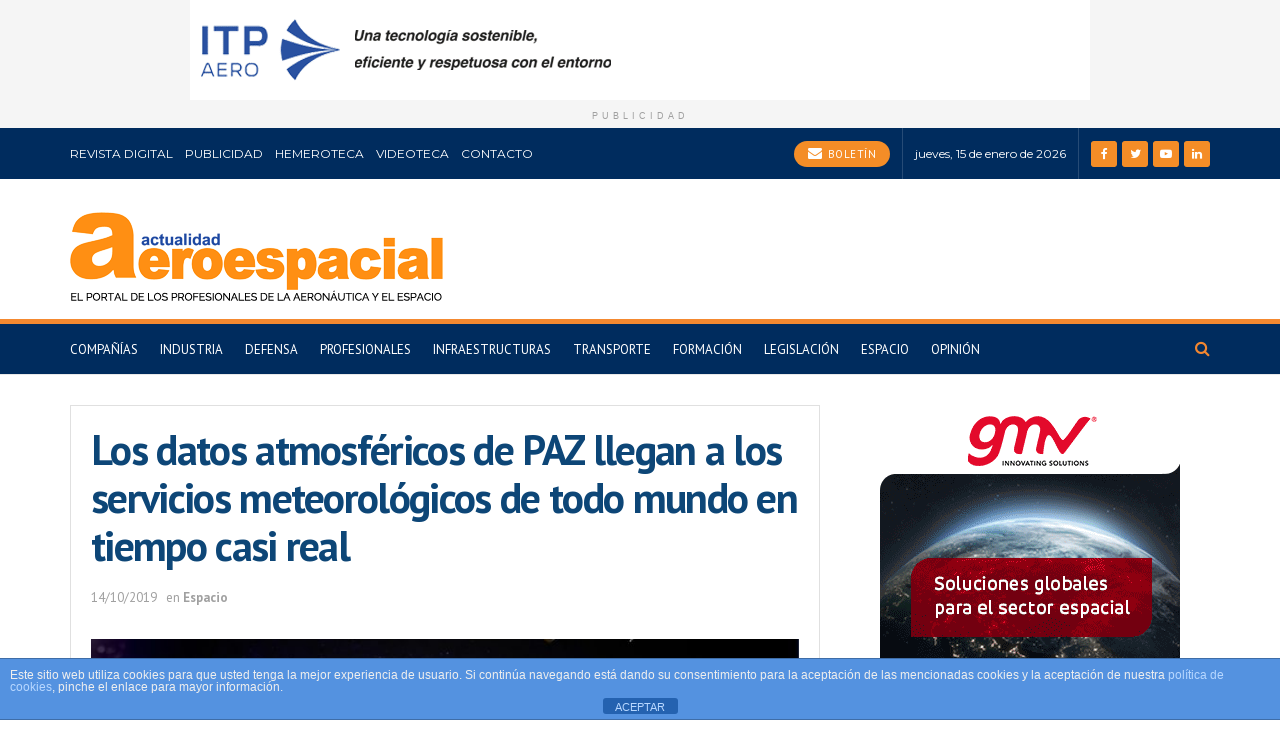

--- FILE ---
content_type: text/html; charset=UTF-8
request_url: https://actualidadaeroespacial.com/los-datos-atmosfericos-de-paz-llegan-a-los-servicios-meteorologicos-de-todo-mundo-en-tiempo-casi-real/
body_size: 30841
content:
<!doctype html>
<!--[if lt IE 7]> <html class="no-js lt-ie9 lt-ie8 lt-ie7" lang="es"> <![endif]-->
<!--[if IE 7]>    <html class="no-js lt-ie9 lt-ie8" lang="es"> <![endif]-->
<!--[if IE 8]>    <html class="no-js lt-ie9" lang="es"> <![endif]-->
<!--[if IE 9]>    <html class="no-js lt-ie10" lang="es"> <![endif]-->
<!--[if gt IE 8]><!--> <html class="no-js" lang="es"> <!--<![endif]-->
<head>
    <meta http-equiv="Content-Type" content="text/html; charset=UTF-8" />
    <meta name='viewport' content='width=device-width, initial-scale=1, user-scalable=yes' />
    <link rel="profile" href="https://gmpg.org/xfn/11" />
    <link rel="pingback" href="" />
    <meta name="theme-color" content="#003482">
             <meta name="msapplication-navbutton-color" content="#003482">
             <meta name="apple-mobile-web-app-status-bar-style" content="#003482"><meta name='robots' content='index, follow, max-image-preview:large, max-snippet:-1, max-video-preview:-1' />
<meta property="og:type" content="article">
<meta property="og:title" content="Los datos atmosféricos de PAZ llegan a los servicios meteorológicos de todo mundo en tiempo casi real">
<meta property="og:site_name" content="Actualidad Aeroespacial">
<meta property="og:description" content="Los datos atmosféricos obtenidos por el satélite español PAZ, propiedad de Hisdesat, han empezado a llegar a todos los servicios">
<meta property="og:url" content="https://actualidadaeroespacial.com/los-datos-atmosfericos-de-paz-llegan-a-los-servicios-meteorologicos-de-todo-mundo-en-tiempo-casi-real/">
<meta property="og:locale" content="es_ES">
<meta property="og:image" content="https://actualidadaeroespacial.com/wp-content/uploads/2019/10/Paz-141019.jpg">
<meta property="og:image:height" content="768">
<meta property="og:image:width" content="1366">
<meta property="article:published_time" content="2019-10-14T10:15:12+00:00">
<meta property="article:modified_time" content="2020-10-13T08:17:46+00:00">
<meta property="article:section" content="Espacio">
<meta property="article:tag" content="Hisdesat">
<meta property="article:tag" content="meteorológicos">
<meta property="article:tag" content="PAZ">
<meta name="twitter:card" content="summary_large_image">
<meta name="twitter:title" content="Los datos atmosféricos de PAZ llegan a los servicios meteorológicos de todo mundo en tiempo casi real">
<meta name="twitter:description" content="Los datos atmosféricos obtenidos por el satélite español PAZ, propiedad de Hisdesat, han empezado a llegar a todos los servicios">
<meta name="twitter:url" content="https://actualidadaeroespacial.com/los-datos-atmosfericos-de-paz-llegan-a-los-servicios-meteorologicos-de-todo-mundo-en-tiempo-casi-real/">
<meta name="twitter:site" content="">
<meta name="twitter:image:src" content="https://actualidadaeroespacial.com/wp-content/uploads/2019/10/Paz-141019.jpg">
<meta name="twitter:image:width" content="1366">
<meta name="twitter:image:height" content="768">
		<style>img:is([sizes="auto" i], [sizes^="auto," i]) { contain-intrinsic-size: 3000px 1500px }</style>
					<script type="text/javascript">
              var jnews_ajax_url = '/?ajax-request=jnews'
			</script>
			
	<!-- This site is optimized with the Yoast SEO plugin v25.6 - https://yoast.com/wordpress/plugins/seo/ -->
	<title>Los datos atmosféricos de PAZ llegan a los servicios meteorológicos de todo mundo en tiempo casi real - Actualidad Aeroespacial</title>
	<link rel="canonical" href="https://actualidadaeroespacial.com/los-datos-atmosfericos-de-paz-llegan-a-los-servicios-meteorologicos-de-todo-mundo-en-tiempo-casi-real/" />
	<meta property="og:locale" content="es_ES" />
	<meta property="og:type" content="article" />
	<meta property="og:title" content="Los datos atmosféricos de PAZ llegan a los servicios meteorológicos de todo mundo en tiempo casi real - Actualidad Aeroespacial" />
	<meta property="og:description" content="Los datos atmosféricos obtenidos por el satélite español PAZ, propiedad de Hisdesat, han empezado a llegar a todos los servicios de meteorología del mundo, a través del sistema de comunicaciones de la Organización Mundial de Meteorología (OMM), una agencia especializada de las Naciones Unidas. Esta fase, llamada “de operaciones”, se activó el pasado día 4 [&hellip;]" />
	<meta property="og:url" content="https://actualidadaeroespacial.com/los-datos-atmosfericos-de-paz-llegan-a-los-servicios-meteorologicos-de-todo-mundo-en-tiempo-casi-real/" />
	<meta property="og:site_name" content="Actualidad Aeroespacial" />
	<meta property="article:publisher" content="https://www.facebook.com/actualidadaeroespacial" />
	<meta property="article:published_time" content="2019-10-14T10:15:12+00:00" />
	<meta property="article:modified_time" content="2020-10-13T08:17:46+00:00" />
	<meta property="og:image" content="https://actualidadaeroespacial.com/wp-content/uploads/2019/10/Paz-141019.jpg" />
	<meta property="og:image:width" content="1366" />
	<meta property="og:image:height" content="768" />
	<meta property="og:image:type" content="image/jpeg" />
	<meta name="author" content="Actualidad Aeroespacial" />
	<meta name="twitter:card" content="summary_large_image" />
	<meta name="twitter:creator" content="@actualidadaero" />
	<meta name="twitter:site" content="@actualidadaero" />
	<meta name="twitter:label1" content="Escrito por" />
	<meta name="twitter:data1" content="Actualidad Aeroespacial" />
	<meta name="twitter:label2" content="Tiempo de lectura" />
	<meta name="twitter:data2" content="6 minutos" />
	<script type="application/ld+json" class="yoast-schema-graph">{"@context":"https://schema.org","@graph":[{"@type":"Article","@id":"https://actualidadaeroespacial.com/los-datos-atmosfericos-de-paz-llegan-a-los-servicios-meteorologicos-de-todo-mundo-en-tiempo-casi-real/#article","isPartOf":{"@id":"https://actualidadaeroespacial.com/los-datos-atmosfericos-de-paz-llegan-a-los-servicios-meteorologicos-de-todo-mundo-en-tiempo-casi-real/"},"author":{"name":"Actualidad Aeroespacial","@id":"https://actualidadaeroespacial.com/#/schema/person/021d2fe97662f4b083842d2cef170ee2"},"headline":"Los datos atmosféricos de PAZ llegan a los servicios meteorológicos de todo mundo en tiempo casi real","datePublished":"2019-10-14T10:15:12+00:00","dateModified":"2020-10-13T08:17:46+00:00","mainEntityOfPage":{"@id":"https://actualidadaeroespacial.com/los-datos-atmosfericos-de-paz-llegan-a-los-servicios-meteorologicos-de-todo-mundo-en-tiempo-casi-real/"},"wordCount":1182,"commentCount":0,"publisher":{"@id":"https://actualidadaeroespacial.com/#organization"},"image":{"@id":"https://actualidadaeroespacial.com/los-datos-atmosfericos-de-paz-llegan-a-los-servicios-meteorologicos-de-todo-mundo-en-tiempo-casi-real/#primaryimage"},"thumbnailUrl":"https://actualidadaeroespacial.com/wp-content/uploads/2019/10/Paz-141019.jpg","keywords":["Hisdesat","meteorológicos","PAZ"],"articleSection":["Espacio"],"inLanguage":"es","potentialAction":[{"@type":"CommentAction","name":"Comment","target":["https://actualidadaeroespacial.com/los-datos-atmosfericos-de-paz-llegan-a-los-servicios-meteorologicos-de-todo-mundo-en-tiempo-casi-real/#respond"]}]},{"@type":"WebPage","@id":"https://actualidadaeroespacial.com/los-datos-atmosfericos-de-paz-llegan-a-los-servicios-meteorologicos-de-todo-mundo-en-tiempo-casi-real/","url":"https://actualidadaeroespacial.com/los-datos-atmosfericos-de-paz-llegan-a-los-servicios-meteorologicos-de-todo-mundo-en-tiempo-casi-real/","name":"Los datos atmosféricos de PAZ llegan a los servicios meteorológicos de todo mundo en tiempo casi real - Actualidad Aeroespacial","isPartOf":{"@id":"https://actualidadaeroespacial.com/#website"},"primaryImageOfPage":{"@id":"https://actualidadaeroespacial.com/los-datos-atmosfericos-de-paz-llegan-a-los-servicios-meteorologicos-de-todo-mundo-en-tiempo-casi-real/#primaryimage"},"image":{"@id":"https://actualidadaeroespacial.com/los-datos-atmosfericos-de-paz-llegan-a-los-servicios-meteorologicos-de-todo-mundo-en-tiempo-casi-real/#primaryimage"},"thumbnailUrl":"https://actualidadaeroespacial.com/wp-content/uploads/2019/10/Paz-141019.jpg","datePublished":"2019-10-14T10:15:12+00:00","dateModified":"2020-10-13T08:17:46+00:00","breadcrumb":{"@id":"https://actualidadaeroespacial.com/los-datos-atmosfericos-de-paz-llegan-a-los-servicios-meteorologicos-de-todo-mundo-en-tiempo-casi-real/#breadcrumb"},"inLanguage":"es","potentialAction":[{"@type":"ReadAction","target":["https://actualidadaeroespacial.com/los-datos-atmosfericos-de-paz-llegan-a-los-servicios-meteorologicos-de-todo-mundo-en-tiempo-casi-real/"]}]},{"@type":"ImageObject","inLanguage":"es","@id":"https://actualidadaeroespacial.com/los-datos-atmosfericos-de-paz-llegan-a-los-servicios-meteorologicos-de-todo-mundo-en-tiempo-casi-real/#primaryimage","url":"https://actualidadaeroespacial.com/wp-content/uploads/2019/10/Paz-141019.jpg","contentUrl":"https://actualidadaeroespacial.com/wp-content/uploads/2019/10/Paz-141019.jpg","width":1366,"height":768,"caption":"Satélite PAZ"},{"@type":"BreadcrumbList","@id":"https://actualidadaeroespacial.com/los-datos-atmosfericos-de-paz-llegan-a-los-servicios-meteorologicos-de-todo-mundo-en-tiempo-casi-real/#breadcrumb","itemListElement":[{"@type":"ListItem","position":1,"name":"Portada","item":"https://actualidadaeroespacial.com/"},{"@type":"ListItem","position":2,"name":"Los datos atmosféricos de PAZ llegan a los servicios meteorológicos de todo mundo en tiempo casi real"}]},{"@type":"WebSite","@id":"https://actualidadaeroespacial.com/#website","url":"https://actualidadaeroespacial.com/","name":"Actualidad Aeroespacial","description":"El portal de los profesionales de la aeronáutica y el espacio","publisher":{"@id":"https://actualidadaeroespacial.com/#organization"},"potentialAction":[{"@type":"SearchAction","target":{"@type":"EntryPoint","urlTemplate":"https://actualidadaeroespacial.com/?s={search_term_string}"},"query-input":{"@type":"PropertyValueSpecification","valueRequired":true,"valueName":"search_term_string"}}],"inLanguage":"es"},{"@type":"Organization","@id":"https://actualidadaeroespacial.com/#organization","name":"Actualidad Aeroespacial","url":"https://actualidadaeroespacial.com/","logo":{"@type":"ImageObject","inLanguage":"es","@id":"https://actualidadaeroespacial.com/#/schema/logo/image/","url":"https://actualidadaeroespacial.com/wp-content/uploads/2025/11/aeroespacial-logo.png","contentUrl":"https://actualidadaeroespacial.com/wp-content/uploads/2025/11/aeroespacial-logo.png","width":373,"height":89,"caption":"Actualidad Aeroespacial"},"image":{"@id":"https://actualidadaeroespacial.com/#/schema/logo/image/"},"sameAs":["https://www.facebook.com/actualidadaeroespacial","https://x.com/actualidadaero"]},{"@type":"Person","@id":"https://actualidadaeroespacial.com/#/schema/person/021d2fe97662f4b083842d2cef170ee2","name":"Actualidad Aeroespacial","image":{"@type":"ImageObject","inLanguage":"es","@id":"https://actualidadaeroespacial.com/#/schema/person/image/","url":"https://secure.gravatar.com/avatar/a02e0f404685334ac4f389c76f72ae8e?s=96&d=mm&r=g","contentUrl":"https://secure.gravatar.com/avatar/a02e0f404685334ac4f389c76f72ae8e?s=96&d=mm&r=g","caption":"Actualidad Aeroespacial"},"url":"https://actualidadaeroespacial.com"}]}</script>
	<!-- / Yoast SEO plugin. -->


<link rel='dns-prefetch' href='//www.googletagmanager.com' />
<link rel='dns-prefetch' href='//fonts.googleapis.com' />
<link rel="alternate" type="application/rss+xml" title="Actualidad Aeroespacial &raquo; Feed" href="https://actualidadaeroespacial.com/feed/" />
<link rel="alternate" type="application/rss+xml" title="Actualidad Aeroespacial &raquo; Feed de los comentarios" href="https://actualidadaeroespacial.com/comments/feed/" />
<link rel="alternate" type="application/rss+xml" title="Actualidad Aeroespacial &raquo; Comentario Los datos atmosféricos de PAZ llegan a los servicios meteorológicos de todo mundo en tiempo casi real del feed" href="https://actualidadaeroespacial.com/los-datos-atmosfericos-de-paz-llegan-a-los-servicios-meteorologicos-de-todo-mundo-en-tiempo-casi-real/feed/" />
<script type="text/javascript">
/* <![CDATA[ */
window._wpemojiSettings = {"baseUrl":"https:\/\/s.w.org\/images\/core\/emoji\/15.0.3\/72x72\/","ext":".png","svgUrl":"https:\/\/s.w.org\/images\/core\/emoji\/15.0.3\/svg\/","svgExt":".svg","source":{"concatemoji":"https:\/\/actualidadaeroespacial.com\/wp-includes\/js\/wp-emoji-release.min.js?ver=6.6.2"}};
/*! This file is auto-generated */
!function(i,n){var o,s,e;function c(e){try{var t={supportTests:e,timestamp:(new Date).valueOf()};sessionStorage.setItem(o,JSON.stringify(t))}catch(e){}}function p(e,t,n){e.clearRect(0,0,e.canvas.width,e.canvas.height),e.fillText(t,0,0);var t=new Uint32Array(e.getImageData(0,0,e.canvas.width,e.canvas.height).data),r=(e.clearRect(0,0,e.canvas.width,e.canvas.height),e.fillText(n,0,0),new Uint32Array(e.getImageData(0,0,e.canvas.width,e.canvas.height).data));return t.every(function(e,t){return e===r[t]})}function u(e,t,n){switch(t){case"flag":return n(e,"\ud83c\udff3\ufe0f\u200d\u26a7\ufe0f","\ud83c\udff3\ufe0f\u200b\u26a7\ufe0f")?!1:!n(e,"\ud83c\uddfa\ud83c\uddf3","\ud83c\uddfa\u200b\ud83c\uddf3")&&!n(e,"\ud83c\udff4\udb40\udc67\udb40\udc62\udb40\udc65\udb40\udc6e\udb40\udc67\udb40\udc7f","\ud83c\udff4\u200b\udb40\udc67\u200b\udb40\udc62\u200b\udb40\udc65\u200b\udb40\udc6e\u200b\udb40\udc67\u200b\udb40\udc7f");case"emoji":return!n(e,"\ud83d\udc26\u200d\u2b1b","\ud83d\udc26\u200b\u2b1b")}return!1}function f(e,t,n){var r="undefined"!=typeof WorkerGlobalScope&&self instanceof WorkerGlobalScope?new OffscreenCanvas(300,150):i.createElement("canvas"),a=r.getContext("2d",{willReadFrequently:!0}),o=(a.textBaseline="top",a.font="600 32px Arial",{});return e.forEach(function(e){o[e]=t(a,e,n)}),o}function t(e){var t=i.createElement("script");t.src=e,t.defer=!0,i.head.appendChild(t)}"undefined"!=typeof Promise&&(o="wpEmojiSettingsSupports",s=["flag","emoji"],n.supports={everything:!0,everythingExceptFlag:!0},e=new Promise(function(e){i.addEventListener("DOMContentLoaded",e,{once:!0})}),new Promise(function(t){var n=function(){try{var e=JSON.parse(sessionStorage.getItem(o));if("object"==typeof e&&"number"==typeof e.timestamp&&(new Date).valueOf()<e.timestamp+604800&&"object"==typeof e.supportTests)return e.supportTests}catch(e){}return null}();if(!n){if("undefined"!=typeof Worker&&"undefined"!=typeof OffscreenCanvas&&"undefined"!=typeof URL&&URL.createObjectURL&&"undefined"!=typeof Blob)try{var e="postMessage("+f.toString()+"("+[JSON.stringify(s),u.toString(),p.toString()].join(",")+"));",r=new Blob([e],{type:"text/javascript"}),a=new Worker(URL.createObjectURL(r),{name:"wpTestEmojiSupports"});return void(a.onmessage=function(e){c(n=e.data),a.terminate(),t(n)})}catch(e){}c(n=f(s,u,p))}t(n)}).then(function(e){for(var t in e)n.supports[t]=e[t],n.supports.everything=n.supports.everything&&n.supports[t],"flag"!==t&&(n.supports.everythingExceptFlag=n.supports.everythingExceptFlag&&n.supports[t]);n.supports.everythingExceptFlag=n.supports.everythingExceptFlag&&!n.supports.flag,n.DOMReady=!1,n.readyCallback=function(){n.DOMReady=!0}}).then(function(){return e}).then(function(){var e;n.supports.everything||(n.readyCallback(),(e=n.source||{}).concatemoji?t(e.concatemoji):e.wpemoji&&e.twemoji&&(t(e.twemoji),t(e.wpemoji)))}))}((window,document),window._wpemojiSettings);
/* ]]> */
</script>

<style id='wp-emoji-styles-inline-css' type='text/css'>

	img.wp-smiley, img.emoji {
		display: inline !important;
		border: none !important;
		box-shadow: none !important;
		height: 1em !important;
		width: 1em !important;
		margin: 0 0.07em !important;
		vertical-align: -0.1em !important;
		background: none !important;
		padding: 0 !important;
	}
</style>
<link rel='stylesheet' id='wp-block-library-css' href='https://actualidadaeroespacial.com/wp-includes/css/dist/block-library/style.min.css?ver=6.6.2' type='text/css' media='all' />
<style id='filebird-block-filebird-gallery-style-inline-css' type='text/css'>
ul.filebird-block-filebird-gallery{margin:auto!important;padding:0!important;width:100%}ul.filebird-block-filebird-gallery.layout-grid{display:grid;grid-gap:20px;align-items:stretch;grid-template-columns:repeat(var(--columns),1fr);justify-items:stretch}ul.filebird-block-filebird-gallery.layout-grid li img{border:1px solid #ccc;box-shadow:2px 2px 6px 0 rgba(0,0,0,.3);height:100%;max-width:100%;-o-object-fit:cover;object-fit:cover;width:100%}ul.filebird-block-filebird-gallery.layout-masonry{-moz-column-count:var(--columns);-moz-column-gap:var(--space);column-gap:var(--space);-moz-column-width:var(--min-width);columns:var(--min-width) var(--columns);display:block;overflow:auto}ul.filebird-block-filebird-gallery.layout-masonry li{margin-bottom:var(--space)}ul.filebird-block-filebird-gallery li{list-style:none}ul.filebird-block-filebird-gallery li figure{height:100%;margin:0;padding:0;position:relative;width:100%}ul.filebird-block-filebird-gallery li figure figcaption{background:linear-gradient(0deg,rgba(0,0,0,.7),rgba(0,0,0,.3) 70%,transparent);bottom:0;box-sizing:border-box;color:#fff;font-size:.8em;margin:0;max-height:100%;overflow:auto;padding:3em .77em .7em;position:absolute;text-align:center;width:100%;z-index:2}ul.filebird-block-filebird-gallery li figure figcaption a{color:inherit}

</style>
<style id='classic-theme-styles-inline-css' type='text/css'>
/*! This file is auto-generated */
.wp-block-button__link{color:#fff;background-color:#32373c;border-radius:9999px;box-shadow:none;text-decoration:none;padding:calc(.667em + 2px) calc(1.333em + 2px);font-size:1.125em}.wp-block-file__button{background:#32373c;color:#fff;text-decoration:none}
</style>
<style id='global-styles-inline-css' type='text/css'>
:root{--wp--preset--aspect-ratio--square: 1;--wp--preset--aspect-ratio--4-3: 4/3;--wp--preset--aspect-ratio--3-4: 3/4;--wp--preset--aspect-ratio--3-2: 3/2;--wp--preset--aspect-ratio--2-3: 2/3;--wp--preset--aspect-ratio--16-9: 16/9;--wp--preset--aspect-ratio--9-16: 9/16;--wp--preset--color--black: #000000;--wp--preset--color--cyan-bluish-gray: #abb8c3;--wp--preset--color--white: #ffffff;--wp--preset--color--pale-pink: #f78da7;--wp--preset--color--vivid-red: #cf2e2e;--wp--preset--color--luminous-vivid-orange: #ff6900;--wp--preset--color--luminous-vivid-amber: #fcb900;--wp--preset--color--light-green-cyan: #7bdcb5;--wp--preset--color--vivid-green-cyan: #00d084;--wp--preset--color--pale-cyan-blue: #8ed1fc;--wp--preset--color--vivid-cyan-blue: #0693e3;--wp--preset--color--vivid-purple: #9b51e0;--wp--preset--gradient--vivid-cyan-blue-to-vivid-purple: linear-gradient(135deg,rgba(6,147,227,1) 0%,rgb(155,81,224) 100%);--wp--preset--gradient--light-green-cyan-to-vivid-green-cyan: linear-gradient(135deg,rgb(122,220,180) 0%,rgb(0,208,130) 100%);--wp--preset--gradient--luminous-vivid-amber-to-luminous-vivid-orange: linear-gradient(135deg,rgba(252,185,0,1) 0%,rgba(255,105,0,1) 100%);--wp--preset--gradient--luminous-vivid-orange-to-vivid-red: linear-gradient(135deg,rgba(255,105,0,1) 0%,rgb(207,46,46) 100%);--wp--preset--gradient--very-light-gray-to-cyan-bluish-gray: linear-gradient(135deg,rgb(238,238,238) 0%,rgb(169,184,195) 100%);--wp--preset--gradient--cool-to-warm-spectrum: linear-gradient(135deg,rgb(74,234,220) 0%,rgb(151,120,209) 20%,rgb(207,42,186) 40%,rgb(238,44,130) 60%,rgb(251,105,98) 80%,rgb(254,248,76) 100%);--wp--preset--gradient--blush-light-purple: linear-gradient(135deg,rgb(255,206,236) 0%,rgb(152,150,240) 100%);--wp--preset--gradient--blush-bordeaux: linear-gradient(135deg,rgb(254,205,165) 0%,rgb(254,45,45) 50%,rgb(107,0,62) 100%);--wp--preset--gradient--luminous-dusk: linear-gradient(135deg,rgb(255,203,112) 0%,rgb(199,81,192) 50%,rgb(65,88,208) 100%);--wp--preset--gradient--pale-ocean: linear-gradient(135deg,rgb(255,245,203) 0%,rgb(182,227,212) 50%,rgb(51,167,181) 100%);--wp--preset--gradient--electric-grass: linear-gradient(135deg,rgb(202,248,128) 0%,rgb(113,206,126) 100%);--wp--preset--gradient--midnight: linear-gradient(135deg,rgb(2,3,129) 0%,rgb(40,116,252) 100%);--wp--preset--font-size--small: 13px;--wp--preset--font-size--medium: 20px;--wp--preset--font-size--large: 36px;--wp--preset--font-size--x-large: 42px;--wp--preset--spacing--20: 0.44rem;--wp--preset--spacing--30: 0.67rem;--wp--preset--spacing--40: 1rem;--wp--preset--spacing--50: 1.5rem;--wp--preset--spacing--60: 2.25rem;--wp--preset--spacing--70: 3.38rem;--wp--preset--spacing--80: 5.06rem;--wp--preset--shadow--natural: 6px 6px 9px rgba(0, 0, 0, 0.2);--wp--preset--shadow--deep: 12px 12px 50px rgba(0, 0, 0, 0.4);--wp--preset--shadow--sharp: 6px 6px 0px rgba(0, 0, 0, 0.2);--wp--preset--shadow--outlined: 6px 6px 0px -3px rgba(255, 255, 255, 1), 6px 6px rgba(0, 0, 0, 1);--wp--preset--shadow--crisp: 6px 6px 0px rgba(0, 0, 0, 1);}:where(.is-layout-flex){gap: 0.5em;}:where(.is-layout-grid){gap: 0.5em;}body .is-layout-flex{display: flex;}.is-layout-flex{flex-wrap: wrap;align-items: center;}.is-layout-flex > :is(*, div){margin: 0;}body .is-layout-grid{display: grid;}.is-layout-grid > :is(*, div){margin: 0;}:where(.wp-block-columns.is-layout-flex){gap: 2em;}:where(.wp-block-columns.is-layout-grid){gap: 2em;}:where(.wp-block-post-template.is-layout-flex){gap: 1.25em;}:where(.wp-block-post-template.is-layout-grid){gap: 1.25em;}.has-black-color{color: var(--wp--preset--color--black) !important;}.has-cyan-bluish-gray-color{color: var(--wp--preset--color--cyan-bluish-gray) !important;}.has-white-color{color: var(--wp--preset--color--white) !important;}.has-pale-pink-color{color: var(--wp--preset--color--pale-pink) !important;}.has-vivid-red-color{color: var(--wp--preset--color--vivid-red) !important;}.has-luminous-vivid-orange-color{color: var(--wp--preset--color--luminous-vivid-orange) !important;}.has-luminous-vivid-amber-color{color: var(--wp--preset--color--luminous-vivid-amber) !important;}.has-light-green-cyan-color{color: var(--wp--preset--color--light-green-cyan) !important;}.has-vivid-green-cyan-color{color: var(--wp--preset--color--vivid-green-cyan) !important;}.has-pale-cyan-blue-color{color: var(--wp--preset--color--pale-cyan-blue) !important;}.has-vivid-cyan-blue-color{color: var(--wp--preset--color--vivid-cyan-blue) !important;}.has-vivid-purple-color{color: var(--wp--preset--color--vivid-purple) !important;}.has-black-background-color{background-color: var(--wp--preset--color--black) !important;}.has-cyan-bluish-gray-background-color{background-color: var(--wp--preset--color--cyan-bluish-gray) !important;}.has-white-background-color{background-color: var(--wp--preset--color--white) !important;}.has-pale-pink-background-color{background-color: var(--wp--preset--color--pale-pink) !important;}.has-vivid-red-background-color{background-color: var(--wp--preset--color--vivid-red) !important;}.has-luminous-vivid-orange-background-color{background-color: var(--wp--preset--color--luminous-vivid-orange) !important;}.has-luminous-vivid-amber-background-color{background-color: var(--wp--preset--color--luminous-vivid-amber) !important;}.has-light-green-cyan-background-color{background-color: var(--wp--preset--color--light-green-cyan) !important;}.has-vivid-green-cyan-background-color{background-color: var(--wp--preset--color--vivid-green-cyan) !important;}.has-pale-cyan-blue-background-color{background-color: var(--wp--preset--color--pale-cyan-blue) !important;}.has-vivid-cyan-blue-background-color{background-color: var(--wp--preset--color--vivid-cyan-blue) !important;}.has-vivid-purple-background-color{background-color: var(--wp--preset--color--vivid-purple) !important;}.has-black-border-color{border-color: var(--wp--preset--color--black) !important;}.has-cyan-bluish-gray-border-color{border-color: var(--wp--preset--color--cyan-bluish-gray) !important;}.has-white-border-color{border-color: var(--wp--preset--color--white) !important;}.has-pale-pink-border-color{border-color: var(--wp--preset--color--pale-pink) !important;}.has-vivid-red-border-color{border-color: var(--wp--preset--color--vivid-red) !important;}.has-luminous-vivid-orange-border-color{border-color: var(--wp--preset--color--luminous-vivid-orange) !important;}.has-luminous-vivid-amber-border-color{border-color: var(--wp--preset--color--luminous-vivid-amber) !important;}.has-light-green-cyan-border-color{border-color: var(--wp--preset--color--light-green-cyan) !important;}.has-vivid-green-cyan-border-color{border-color: var(--wp--preset--color--vivid-green-cyan) !important;}.has-pale-cyan-blue-border-color{border-color: var(--wp--preset--color--pale-cyan-blue) !important;}.has-vivid-cyan-blue-border-color{border-color: var(--wp--preset--color--vivid-cyan-blue) !important;}.has-vivid-purple-border-color{border-color: var(--wp--preset--color--vivid-purple) !important;}.has-vivid-cyan-blue-to-vivid-purple-gradient-background{background: var(--wp--preset--gradient--vivid-cyan-blue-to-vivid-purple) !important;}.has-light-green-cyan-to-vivid-green-cyan-gradient-background{background: var(--wp--preset--gradient--light-green-cyan-to-vivid-green-cyan) !important;}.has-luminous-vivid-amber-to-luminous-vivid-orange-gradient-background{background: var(--wp--preset--gradient--luminous-vivid-amber-to-luminous-vivid-orange) !important;}.has-luminous-vivid-orange-to-vivid-red-gradient-background{background: var(--wp--preset--gradient--luminous-vivid-orange-to-vivid-red) !important;}.has-very-light-gray-to-cyan-bluish-gray-gradient-background{background: var(--wp--preset--gradient--very-light-gray-to-cyan-bluish-gray) !important;}.has-cool-to-warm-spectrum-gradient-background{background: var(--wp--preset--gradient--cool-to-warm-spectrum) !important;}.has-blush-light-purple-gradient-background{background: var(--wp--preset--gradient--blush-light-purple) !important;}.has-blush-bordeaux-gradient-background{background: var(--wp--preset--gradient--blush-bordeaux) !important;}.has-luminous-dusk-gradient-background{background: var(--wp--preset--gradient--luminous-dusk) !important;}.has-pale-ocean-gradient-background{background: var(--wp--preset--gradient--pale-ocean) !important;}.has-electric-grass-gradient-background{background: var(--wp--preset--gradient--electric-grass) !important;}.has-midnight-gradient-background{background: var(--wp--preset--gradient--midnight) !important;}.has-small-font-size{font-size: var(--wp--preset--font-size--small) !important;}.has-medium-font-size{font-size: var(--wp--preset--font-size--medium) !important;}.has-large-font-size{font-size: var(--wp--preset--font-size--large) !important;}.has-x-large-font-size{font-size: var(--wp--preset--font-size--x-large) !important;}
:where(.wp-block-post-template.is-layout-flex){gap: 1.25em;}:where(.wp-block-post-template.is-layout-grid){gap: 1.25em;}
:where(.wp-block-columns.is-layout-flex){gap: 2em;}:where(.wp-block-columns.is-layout-grid){gap: 2em;}
:root :where(.wp-block-pullquote){font-size: 1.5em;line-height: 1.6;}
</style>
<link rel='stylesheet' id='front-estilos-css' href='https://actualidadaeroespacial.com/wp-content/plugins/asesor-cookies-para-la-ley-en-espana/html/front/estilos.css?ver=6.6.2' type='text/css' media='all' />
<link rel='stylesheet' id='contact-form-7-css' href='https://actualidadaeroespacial.com/wp-content/plugins/contact-form-7/includes/css/styles.css?ver=6.0.6' type='text/css' media='all' />
<link rel='stylesheet' id='wpdreams-asl-basic-css' href='https://actualidadaeroespacial.com/wp-content/plugins/ajax-search-lite/css/style.basic.css?ver=4.13.4' type='text/css' media='all' />
<style id='wpdreams-asl-basic-inline-css' type='text/css'>

					div[id*='ajaxsearchlitesettings'].searchsettings .asl_option_inner label {
						font-size: 0px !important;
						color: rgba(0, 0, 0, 0);
					}
					div[id*='ajaxsearchlitesettings'].searchsettings .asl_option_inner label:after {
						font-size: 11px !important;
						position: absolute;
						top: 0;
						left: 0;
						z-index: 1;
					}
					.asl_w_container {
						width: 100%;
						margin: 0px 0px 0px 0px;
						min-width: 200px;
					}
					div[id*='ajaxsearchlite'].asl_m {
						width: 100%;
					}
					div[id*='ajaxsearchliteres'].wpdreams_asl_results div.resdrg span.highlighted {
						font-weight: bold;
						color: rgb(246, 136, 6);
						background-color: rgba(238, 238, 238, 1);
					}
					div[id*='ajaxsearchliteres'].wpdreams_asl_results .results img.asl_image {
						width: 70px;
						height: 70px;
						object-fit: cover;
					}
					div[id*='ajaxsearchlite'].asl_r .results {
						max-height: none;
					}
					div[id*='ajaxsearchlite'].asl_r {
						position: absolute;
					}
				
						.asl_m, .asl_m .probox {
							background-color: rgb(237, 236, 236) !important;
							background-image: none !important;
							-webkit-background-image: none !important;
							-ms-background-image: none !important;
						}
					
						div.asl_r.asl_w.vertical .results .item::after {
							display: block;
							position: absolute;
							bottom: 0;
							content: '';
							height: 1px;
							width: 100%;
							background: #D8D8D8;
						}
						div.asl_r.asl_w.vertical .results .item.asl_last_item::after {
							display: none;
						}
					
</style>
<link rel='stylesheet' id='wpdreams-asl-instance-css' href='https://actualidadaeroespacial.com/wp-content/plugins/ajax-search-lite/css/style-curvy-black.css?ver=4.13.4' type='text/css' media='all' />
<link rel='stylesheet' id='jeg_customizer_font-css' href='//fonts.googleapis.com/css?family=PT+Sans%3Aregular%7CMontserrat%3Areguler&#038;subset=latin-ext&#038;display=swap&#038;ver=1.2.5' type='text/css' media='all' />
<link rel='stylesheet' id='mediaelement-css' href='https://actualidadaeroespacial.com/wp-includes/js/mediaelement/mediaelementplayer-legacy.min.css?ver=4.2.17' type='text/css' media='all' />
<link rel='stylesheet' id='wp-mediaelement-css' href='https://actualidadaeroespacial.com/wp-includes/js/mediaelement/wp-mediaelement.min.css?ver=6.6.2' type='text/css' media='all' />
<link rel='stylesheet' id='jnews-frontend-css' href='https://actualidadaeroespacial.com/wp-content/themes/jnews/assets/dist/frontend.min.css?ver=7.1.6' type='text/css' media='all' />
<link rel='stylesheet' id='jnews-elementor-css' href='https://actualidadaeroespacial.com/wp-content/themes/jnews/assets/css/elementor-frontend.css?ver=7.1.6' type='text/css' media='all' />
<link rel='stylesheet' id='jnews-style-css' href='https://actualidadaeroespacial.com/wp-content/themes/jnews/style.css?ver=7.1.6' type='text/css' media='all' />
<link rel='stylesheet' id='jnews-darkmode-css' href='https://actualidadaeroespacial.com/wp-content/themes/jnews/assets/css/darkmode.css?ver=7.1.6' type='text/css' media='all' />
<link rel='stylesheet' id='jnews-select-share-css' href='https://actualidadaeroespacial.com/wp-content/plugins/jnews-social-share/assets/css/plugin.css' type='text/css' media='all' />
<script type="text/javascript" src="https://actualidadaeroespacial.com/wp-includes/js/jquery/jquery.min.js?ver=3.7.1" id="jquery-core-js"></script>
<script type="text/javascript" src="https://actualidadaeroespacial.com/wp-includes/js/jquery/jquery-migrate.min.js?ver=3.4.1" id="jquery-migrate-js"></script>
<script type="text/javascript" id="front-principal-js-extra">
/* <![CDATA[ */
var cdp_cookies_info = {"url_plugin":"https:\/\/actualidadaeroespacial.com\/wp-content\/plugins\/asesor-cookies-para-la-ley-en-espana\/plugin.php","url_admin_ajax":"https:\/\/actualidadaeroespacial.com\/wp-admin\/admin-ajax.php"};
/* ]]> */
</script>
<script type="text/javascript" src="https://actualidadaeroespacial.com/wp-content/plugins/asesor-cookies-para-la-ley-en-espana/html/front/principal.js?ver=6.6.2" id="front-principal-js"></script>

<!-- Fragmento de código de la etiqueta de Google (gtag.js) añadida por Site Kit -->
<!-- Fragmento de código de Google Analytics añadido por Site Kit -->
<script type="text/javascript" src="https://www.googletagmanager.com/gtag/js?id=GT-WV3GNT2" id="google_gtagjs-js" async></script>
<script type="text/javascript" id="google_gtagjs-js-after">
/* <![CDATA[ */
window.dataLayer = window.dataLayer || [];function gtag(){dataLayer.push(arguments);}
gtag("set","linker",{"domains":["actualidadaeroespacial.com"]});
gtag("js", new Date());
gtag("set", "developer_id.dZTNiMT", true);
gtag("config", "GT-WV3GNT2");
/* ]]> */
</script>
<link rel="https://api.w.org/" href="https://actualidadaeroespacial.com/wp-json/" /><link rel="alternate" title="JSON" type="application/json" href="https://actualidadaeroespacial.com/wp-json/wp/v2/posts/41264" /><meta name="generator" content="WordPress 6.6.2" />
<link rel='shortlink' href='https://actualidadaeroespacial.com/?p=41264' />
<link rel="alternate" title="oEmbed (JSON)" type="application/json+oembed" href="https://actualidadaeroespacial.com/wp-json/oembed/1.0/embed?url=https%3A%2F%2Factualidadaeroespacial.com%2Flos-datos-atmosfericos-de-paz-llegan-a-los-servicios-meteorologicos-de-todo-mundo-en-tiempo-casi-real%2F" />
<link rel="alternate" title="oEmbed (XML)" type="text/xml+oembed" href="https://actualidadaeroespacial.com/wp-json/oembed/1.0/embed?url=https%3A%2F%2Factualidadaeroespacial.com%2Flos-datos-atmosfericos-de-paz-llegan-a-los-servicios-meteorologicos-de-todo-mundo-en-tiempo-casi-real%2F&#038;format=xml" />
<style type="text/css">
			.aiovg-player {
				display: block;
				position: relative;
				border-radius: 3px;
				padding-bottom: 56.25%;
				width: 100%;
				height: 0;	
				overflow: hidden;
			}
			
			.aiovg-player iframe,
			.aiovg-player .video-js,
			.aiovg-player .plyr {
				--plyr-color-main: #00b2ff;
				position: absolute;
				inset: 0;	
				margin: 0;
				padding: 0;
				width: 100%;
				height: 100%;
			}
		</style><meta name="generator" content="Site Kit by Google 1.170.0" />				<link rel="preconnect" href="https://fonts.gstatic.com" crossorigin />
				<link rel="preload" as="style" href="//fonts.googleapis.com/css?family=Open+Sans&display=swap" />
								<link rel="stylesheet" href="//fonts.googleapis.com/css?family=Open+Sans&display=swap" media="all" />
				<meta name="generator" content="Elementor 3.24.2; features: additional_custom_breakpoints; settings: css_print_method-external, google_font-enabled, font_display-auto">
			<style>
				.e-con.e-parent:nth-of-type(n+4):not(.e-lazyloaded):not(.e-no-lazyload),
				.e-con.e-parent:nth-of-type(n+4):not(.e-lazyloaded):not(.e-no-lazyload) * {
					background-image: none !important;
				}
				@media screen and (max-height: 1024px) {
					.e-con.e-parent:nth-of-type(n+3):not(.e-lazyloaded):not(.e-no-lazyload),
					.e-con.e-parent:nth-of-type(n+3):not(.e-lazyloaded):not(.e-no-lazyload) * {
						background-image: none !important;
					}
				}
				@media screen and (max-height: 640px) {
					.e-con.e-parent:nth-of-type(n+2):not(.e-lazyloaded):not(.e-no-lazyload),
					.e-con.e-parent:nth-of-type(n+2):not(.e-lazyloaded):not(.e-no-lazyload) * {
						background-image: none !important;
					}
				}
			</style>
			<link rel="icon" href="https://actualidadaeroespacial.com/wp-content/uploads/2019/07/favicon.ico" sizes="32x32" />
<link rel="icon" href="https://actualidadaeroespacial.com/wp-content/uploads/2019/07/favicon.ico" sizes="192x192" />
<link rel="apple-touch-icon" href="https://actualidadaeroespacial.com/wp-content/uploads/2019/07/favicon.ico" />
<meta name="msapplication-TileImage" content="https://actualidadaeroespacial.com/wp-content/uploads/2019/07/favicon.ico" />
<style id="jeg_dynamic_css" type="text/css" data-type="jeg_custom-css">body.jnews { background-color : #ffffff; } body,.newsfeed_carousel.owl-carousel .owl-nav div,.jeg_filter_button,.owl-carousel .owl-nav div,.jeg_readmore,.jeg_hero_style_7 .jeg_post_meta a,.widget_calendar thead th,.widget_calendar tfoot a,.jeg_socialcounter a,.entry-header .jeg_meta_like a,.entry-header .jeg_meta_comment a,.entry-content tbody tr:hover,.entry-content th,.jeg_splitpost_nav li:hover a,#breadcrumbs a,.jeg_author_socials a:hover,.jeg_footer_content a,.jeg_footer_bottom a,.jeg_cartcontent,.woocommerce .woocommerce-breadcrumb a { color : #414549; } a,.jeg_menu_style_5 > li > a:hover,.jeg_menu_style_5 > li.sfHover > a,.jeg_menu_style_5 > li.current-menu-item > a,.jeg_menu_style_5 > li.current-menu-ancestor > a,.jeg_navbar .jeg_menu:not(.jeg_main_menu) > li > a:hover,.jeg_midbar .jeg_menu:not(.jeg_main_menu) > li > a:hover,.jeg_side_tabs li.active,.jeg_block_heading_5 strong,.jeg_block_heading_6 strong,.jeg_block_heading_7 strong,.jeg_block_heading_8 strong,.jeg_subcat_list li a:hover,.jeg_subcat_list li button:hover,.jeg_pl_lg_7 .jeg_thumb .jeg_post_category a,.jeg_pl_xs_2:before,.jeg_pl_xs_4 .jeg_postblock_content:before,.jeg_postblock .jeg_post_title a:hover,.jeg_hero_style_6 .jeg_post_title a:hover,.jeg_sidefeed .jeg_pl_xs_3 .jeg_post_title a:hover,.widget_jnews_popular .jeg_post_title a:hover,.jeg_meta_author a,.widget_archive li a:hover,.widget_pages li a:hover,.widget_meta li a:hover,.widget_recent_entries li a:hover,.widget_rss li a:hover,.widget_rss cite,.widget_categories li a:hover,.widget_categories li.current-cat > a,#breadcrumbs a:hover,.jeg_share_count .counts,.commentlist .bypostauthor > .comment-body > .comment-author > .fn,span.required,.jeg_review_title,.bestprice .price,.authorlink a:hover,.jeg_vertical_playlist .jeg_video_playlist_play_icon,.jeg_vertical_playlist .jeg_video_playlist_item.active .jeg_video_playlist_thumbnail:before,.jeg_horizontal_playlist .jeg_video_playlist_play,.woocommerce li.product .pricegroup .button,.widget_display_forums li a:hover,.widget_display_topics li:before,.widget_display_replies li:before,.widget_display_views li:before,.bbp-breadcrumb a:hover,.jeg_mobile_menu li.sfHover > a,.jeg_mobile_menu li a:hover,.split-template-6 .pagenum, .jeg_push_notification_button .button { color : #f38730; } .jeg_menu_style_1 > li > a:before,.jeg_menu_style_2 > li > a:before,.jeg_menu_style_3 > li > a:before,.jeg_side_toggle,.jeg_slide_caption .jeg_post_category a,.jeg_slider_type_1 .owl-nav .owl-next,.jeg_block_heading_1 .jeg_block_title span,.jeg_block_heading_2 .jeg_block_title span,.jeg_block_heading_3,.jeg_block_heading_4 .jeg_block_title span,.jeg_block_heading_6:after,.jeg_pl_lg_box .jeg_post_category a,.jeg_pl_md_box .jeg_post_category a,.jeg_readmore:hover,.jeg_thumb .jeg_post_category a,.jeg_block_loadmore a:hover, .jeg_postblock.alt .jeg_block_loadmore a:hover,.jeg_block_loadmore a.active,.jeg_postblock_carousel_2 .jeg_post_category a,.jeg_heroblock .jeg_post_category a,.jeg_pagenav_1 .page_number.active,.jeg_pagenav_1 .page_number.active:hover,input[type="submit"],.btn,.button,.widget_tag_cloud a:hover,.popularpost_item:hover .jeg_post_title a:before,.jeg_splitpost_4 .page_nav,.jeg_splitpost_5 .page_nav,.jeg_post_via a:hover,.jeg_post_source a:hover,.jeg_post_tags a:hover,.comment-reply-title small a:before,.comment-reply-title small a:after,.jeg_storelist .productlink,.authorlink li.active a:before,.jeg_footer.dark .socials_widget:not(.nobg) a:hover .fa,.jeg_breakingnews_title,.jeg_overlay_slider_bottom.owl-carousel .owl-nav div,.jeg_overlay_slider_bottom.owl-carousel .owl-nav div:hover,.jeg_vertical_playlist .jeg_video_playlist_current,.woocommerce span.onsale,.woocommerce #respond input#submit:hover,.woocommerce a.button:hover,.woocommerce button.button:hover,.woocommerce input.button:hover,.woocommerce #respond input#submit.alt,.woocommerce a.button.alt,.woocommerce button.button.alt,.woocommerce input.button.alt,.jeg_popup_post .caption,.jeg_footer.dark input[type="submit"],.jeg_footer.dark .btn,.jeg_footer.dark .button,.footer_widget.widget_tag_cloud a:hover, .jeg_inner_content .content-inner .jeg_post_category a:hover, #buddypress .standard-form button, #buddypress a.button, #buddypress input[type="submit"], #buddypress input[type="button"], #buddypress input[type="reset"], #buddypress ul.button-nav li a, #buddypress .generic-button a, #buddypress .generic-button button, #buddypress .comment-reply-link, #buddypress a.bp-title-button, #buddypress.buddypress-wrap .members-list li .user-update .activity-read-more a, div#buddypress .standard-form button:hover,div#buddypress a.button:hover,div#buddypress input[type="submit"]:hover,div#buddypress input[type="button"]:hover,div#buddypress input[type="reset"]:hover,div#buddypress ul.button-nav li a:hover,div#buddypress .generic-button a:hover,div#buddypress .generic-button button:hover,div#buddypress .comment-reply-link:hover,div#buddypress a.bp-title-button:hover,div#buddypress.buddypress-wrap .members-list li .user-update .activity-read-more a:hover, #buddypress #item-nav .item-list-tabs ul li a:before, .jeg_inner_content .jeg_meta_container .follow-wrapper a { background-color : #f38730; } .jeg_block_heading_7 .jeg_block_title span, .jeg_readmore:hover, .jeg_block_loadmore a:hover, .jeg_block_loadmore a.active, .jeg_pagenav_1 .page_number.active, .jeg_pagenav_1 .page_number.active:hover, .jeg_pagenav_3 .page_number:hover, .jeg_prevnext_post a:hover h3, .jeg_overlay_slider .jeg_post_category, .jeg_sidefeed .jeg_post.active, .jeg_vertical_playlist.jeg_vertical_playlist .jeg_video_playlist_item.active .jeg_video_playlist_thumbnail img, .jeg_horizontal_playlist .jeg_video_playlist_item.active { border-color : #f38730; } .jeg_tabpost_nav li.active, .woocommerce div.product .woocommerce-tabs ul.tabs li.active { border-bottom-color : #f38730; } .jeg_post_meta .fa, .entry-header .jeg_post_meta .fa, .jeg_review_stars, .jeg_price_review_list { color : #0d4677; } .jeg_share_button.share-float.share-monocrhome a { background-color : #0d4677; } h1,h2,h3,h4,h5,h6,.jeg_post_title a,.entry-header .jeg_post_title,.jeg_hero_style_7 .jeg_post_title a,.jeg_block_title,.jeg_splitpost_bar .current_title,.jeg_video_playlist_title,.gallery-caption { color : #0d4677; } .split-template-9 .pagenum, .split-template-10 .pagenum, .split-template-11 .pagenum, .split-template-12 .pagenum, .split-template-13 .pagenum, .split-template-15 .pagenum, .split-template-18 .pagenum, .split-template-20 .pagenum, .split-template-19 .current_title span, .split-template-20 .current_title span { background-color : #0d4677; } .jeg_topbar .jeg_nav_row, .jeg_topbar .jeg_search_no_expand .jeg_search_input { line-height : 51px; } .jeg_topbar .jeg_nav_row, .jeg_topbar .jeg_nav_icon { height : 51px; } .jeg_topbar, .jeg_topbar.dark, .jeg_topbar.custom { background : #002c5e; } .jeg_topbar, .jeg_topbar.dark { color : #ffffff; } .jeg_topbar a, .jeg_topbar.dark a { color : #f2a137; } .jeg_midbar, .jeg_midbar.dark { color : #ffffff; } .jeg_midbar a, .jeg_midbar.dark a { color : #f2a137; } .jeg_header .jeg_bottombar.jeg_navbar_wrapper:not(.jeg_navbar_boxed), .jeg_header .jeg_bottombar.jeg_navbar_boxed .jeg_nav_row { background : #002c5e; } .jeg_header .jeg_bottombar, .jeg_header .jeg_bottombar.jeg_navbar_dark { color : #ffffff; } .jeg_header .jeg_bottombar a, .jeg_header .jeg_bottombar.jeg_navbar_dark a { color : #f38730; } .jeg_header .jeg_bottombar a:hover, .jeg_header .jeg_bottombar.jeg_navbar_dark a:hover, .jeg_header .jeg_bottombar .jeg_menu:not(.jeg_main_menu) > li > a:hover { color : #dd9933; } .jeg_header .jeg_bottombar, .jeg_header .jeg_bottombar.jeg_navbar_dark, .jeg_bottombar.jeg_navbar_boxed .jeg_nav_row, .jeg_bottombar.jeg_navbar_dark.jeg_navbar_boxed .jeg_nav_row { border-top-width : 5px; border-bottom-width : 1px; } .jeg_header_wrapper .jeg_bottombar, .jeg_header_wrapper .jeg_bottombar.jeg_navbar_dark, .jeg_bottombar.jeg_navbar_boxed .jeg_nav_row, .jeg_bottombar.jeg_navbar_dark.jeg_navbar_boxed .jeg_nav_row { border-top-color : #f48930; } .jeg_header_sticky .jeg_navbar_wrapper:not(.jeg_navbar_boxed), .jeg_header_sticky .jeg_navbar_boxed .jeg_nav_row { background : #002c5e; } .jeg_stickybar, .jeg_stickybar.dark { color : #ffffff; border-bottom-width : 0px; } .jeg_stickybar a, .jeg_stickybar.dark a { color : #f38730; } .jeg_mobile_bottombar { height : 53px; line-height : 53px; } .jeg_mobile_midbar, .jeg_mobile_midbar.dark { background : #003482; color : #ffffff; border-top-width : 0px; border-top-color : #d6d6d6; } .jeg_mobile_midbar a, .jeg_mobile_midbar.dark a { color : #f28237; } .jeg_header .socials_widget > a > i.fa:before { color : #ffffff; } .jeg_header .socials_widget > a > i.fa { background-color : #f48d27; } .jeg_aside_item.socials_widget > a > i.fa:before { color : #ffffff; } .jeg_header .jeg_button_1 .btn { background : #f48d27; color : #ffffff; } .jeg_header .jeg_button_2 .btn { background : #f47d38; color : #ffffff; } .jeg_header .jeg_button_3 .btn { background : #f48338; color : #ffffff; } .jeg_nav_icon .jeg_mobile_toggle.toggle_btn { color : #ffffff; } .jeg_navbar_mobile_wrapper .jeg_nav_item a.jeg_mobile_toggle, .jeg_navbar_mobile_wrapper .dark .jeg_nav_item a.jeg_mobile_toggle { color : #ffffff; } .jeg_header .jeg_menu.jeg_main_menu > li > a { color : #ffffff; } .jeg_menu_style_1 > li > a:before, .jeg_menu_style_2 > li > a:before, .jeg_menu_style_3 > li > a:before { background : #f38730; } .jeg_header .jeg_menu.jeg_main_menu > li > a:hover, .jeg_header .jeg_menu.jeg_main_menu > li.sfHover > a, .jeg_header .jeg_menu.jeg_main_menu > li > .sf-with-ul:hover:after, .jeg_header .jeg_menu.jeg_main_menu > li.sfHover > .sf-with-ul:after, .jeg_header .jeg_menu_style_4 > li.current-menu-item > a, .jeg_header .jeg_menu_style_4 > li.current-menu-ancestor > a, .jeg_header .jeg_menu_style_5 > li.current-menu-item > a, .jeg_header .jeg_menu_style_5 > li.current-menu-ancestor > a { color : #f2af79; } .jeg_navbar_wrapper .jeg_megamenu .sub-menu .jeg_newsfeed_subcat li a { color : #f47c13; } .jeg_megamenu .sub-menu .jeg_newsfeed_subcat li.active a { color : rgba(13,70,119,0.71); } .jeg_megamenu .sub-menu .jeg_newsfeed_list .jeg_newsfeed_item .jeg_post_title a { color : #0d4677; } .jnews .jeg_header .jeg_menu.jeg_top_menu > li > a { color : #ffffff; } .jnews .jeg_header .jeg_menu.jeg_top_menu > li a:hover { color : #f29437; } .jnews .jeg_menu.jeg_top_menu li > ul, .jnews .jeg_menu.jeg_top_menu li > ul li > a, .jnews .jeg_menu.jeg_top_menu li > ul li:hover > a, .jnews .jeg_menu.jeg_top_menu li > ul li.sfHover > a { color : #ffffff; } #jeg_off_canvas.dark .jeg_mobile_wrapper, #jeg_off_canvas .jeg_mobile_wrapper { background : #005baa; } .jeg_footer_content,.jeg_footer.dark .jeg_footer_content { background-color : #00193f; } .jeg_footer_secondary,.jeg_footer.dark .jeg_footer_secondary,.jeg_footer_bottom,.jeg_footer.dark .jeg_footer_bottom,.jeg_footer_sidecontent .jeg_footer_primary { color : #f48a34; } .jeg_footer_bottom a,.jeg_footer.dark .jeg_footer_bottom a,.jeg_footer_secondary a,.jeg_footer.dark .jeg_footer_secondary a,.jeg_footer_sidecontent .jeg_footer_primary a,.jeg_footer_sidecontent.dark .jeg_footer_primary a { color : #dd8500; } .jeg_footer_sidecontent .jeg_footer_primary .col-md-7 .jeg_footer_title, .jeg_footer_sidecontent .jeg_footer_primary .col-md-7 .jeg_footer_title { color : #ffffff; } .jeg_menu_footer a,.jeg_footer.dark .jeg_menu_footer a,.jeg_footer_sidecontent .jeg_footer_primary .col-md-7 .jeg_menu_footer a { color : #ffffff; } .jeg_menu_footer a:hover,.jeg_footer.dark .jeg_menu_footer a:hover,.jeg_footer_sidecontent .jeg_footer_primary .col-md-7 .jeg_menu_footer a:hover { color : #ffffff; } .jeg_menu_footer li:not(:last-child):after,.jeg_footer.dark .jeg_menu_footer li:not(:last-child):after { color : #ffffff; } .jeg_footer_5 .jeg_footer_content .jeg_footer_social .socials_widget a,.jeg_footer_5.dark .jeg_footer_content .jeg_footer_social .socials_widget a,.jeg_footer_sidecontent .jeg_footer_primary .col-md-3 .jeg_footer_title { color : #ffffff; } body,input,textarea,select,.chosen-container-single .chosen-single,.btn,.button { font-family: "PT Sans",Helvetica,Arial,sans-serif;font-weight : 400; font-style : normal; font-size: 14px; color : #545454;  } .jeg_header, .jeg_mobile_wrapper { font-family: Montserrat,Helvetica,Arial,sans-serif;font-size: 16px; color : #f38730;  } .jeg_main_menu > li > a { font-family: "PT Sans",Helvetica,Arial,sans-serif;font-weight : 400; font-style : normal; font-size: 13px; color : #f38730;  } .jeg_post_title, .entry-header .jeg_post_title, .jeg_single_tpl_2 .entry-header .jeg_post_title, .jeg_single_tpl_3 .entry-header .jeg_post_title, .jeg_single_tpl_6 .entry-header .jeg_post_title { font-family: "PT Sans",Helvetica,Arial,sans-serif;color : #0d4677;  } h3.jeg_block_title, .jeg_footer .jeg_footer_heading h3, .jeg_footer .widget h2, .jeg_tabpost_nav li { font-family: "PT Sans",Helvetica,Arial,sans-serif;color : #282828;  } .jeg_post_excerpt p, .content-inner p { font-family: "PT Sans",Helvetica,Arial,sans-serif;color : #353535;  } </style><style type="text/css">
					.no_thumbnail .jeg_thumb,
					.thumbnail-container.no_thumbnail {
					    display: none !important;
					}
					.jeg_search_result .jeg_pl_xs_3.no_thumbnail .jeg_postblock_content,
					.jeg_sidefeed .jeg_pl_xs_3.no_thumbnail .jeg_postblock_content,
					.jeg_pl_sm.no_thumbnail .jeg_postblock_content {
					    margin-left: 0;
					}
					.jeg_postblock_11 .no_thumbnail .jeg_postblock_content,
					.jeg_postblock_12 .no_thumbnail .jeg_postblock_content,
					.jeg_postblock_12.jeg_col_3o3 .no_thumbnail .jeg_postblock_content  {
					    margin-top: 0;
					}
					.jeg_postblock_15 .jeg_pl_md_box.no_thumbnail .jeg_postblock_content,
					.jeg_postblock_19 .jeg_pl_md_box.no_thumbnail .jeg_postblock_content,
					.jeg_postblock_24 .jeg_pl_md_box.no_thumbnail .jeg_postblock_content,
					.jeg_sidefeed .jeg_pl_md_box .jeg_postblock_content {
					    position: relative;
					}
					.jeg_postblock_carousel_2 .no_thumbnail .jeg_post_title a,
					.jeg_postblock_carousel_2 .no_thumbnail .jeg_post_title a:hover,
					.jeg_postblock_carousel_2 .no_thumbnail .jeg_post_meta .fa {
					    color: #212121 !important;
					} 
				</style>		<style type="text/css" id="wp-custom-css">
			.grecaptcha-badge {visibility:hidden!important;}


.jeg_post_category{display:none;}
.jeg_readmore{display:none;}
/*** FORMULARIO DE CONTACTO ***/
#responsive-form{
	max-width:400px /*-- cambiar esto para conseguir el ancho de la forma deseada --*/;
	margin:0 auto;
        width:100%;
}
.form-row{
	width: 100%;
}
.column-half, .column-full{
	float: left;
	position: relative;
	padding: 0.65rem;
	width:100%;
	-webkit-box-sizing: border-box;
        -moz-box-sizing: border-box;
        box-sizing: border-box
}
.clearfix:after {
	content: "";
	display: table;
	clear: both;
}

/**---------------- Media query ----------------**/
@media only screen and (min-width: 48em) { 
	.column-half{
		width: 50%;
	}
}
/**DARLE FORMA CON CSS**/
.wpcf7-text, .wpcf7-textarea, .wpcf7-captchar {

background-color: #eee !important;

border: none !important;

width: 100% !important;

-moz-border-radius: 0 !important;

-webkit-border-radius: 0 !important;

border-radius: 0 !important;

font-size: 14px;

color: #999 !important;

padding: 16px !important;

-moz-box-sizing: border-box;

-webkit-box-sizing: border-box;

box-sizing: border-box;

}

.wpcf7-submit {

color: #79D300 !important;

margin: 25px auto 0;

cursor: pointer;

font-size: 20px;

font-weight: 500;

-moz-border-radius: 3px;

-webkit-border-radius: 3px;

border-radius: 3px;

padding: 6px 20px;

line-height: 1.7em;

background: transparent;

border: 2px solid;

-webkit-font-smoothing: antialiased;

-moz-osx-font-smoothing: grayscale;

-moz-transition: all 0.2s;

-webkit-transition: all 0.2s;

transition: all 0.2s;

}

.wpcf7-submit:hover {

background-color: #eee;

border-color:#eee;

padding: 6px 20px !important;

}
.et-cart-info { display:none; }

/**BOTON PERSONALIZADO REVISTA**/
.boton-personalizado{
text-decoration:none;
font-weight: 600;
font-size: 13px;
background:#ffffff;
padding-top:4px;
padding-bottom:4px;
padding-left:15px;
padding-right:15px;
border-radius:3px;
margin-left:55px;
}
/* Este es el estilo al poner el cursor encima del boton*/
.boton-personalizado:hover {
color:#ffffff;
}
div .btn-total{
	margin-left:70px;
}
/**BOTON WIDGET**/
.boton-witget{text-decoration:none;
font-weight: 500;
font-size: 12px;
background:#F28C2F;
color:#ffffff;
padding:4px 15px 4px 15px;
border-radius:3px;
	margin-left:95px;
}
/**IMAGEN WIDTGET**/
.imagen-widget{
	width: 80%; 
	margin-left:30px;
}
		</style>
		</head>
<body data-rsssl=1 class="post-template-default single single-post postid-41264 single-format-standard wp-embed-responsive jeg_toggle_dark jeg_single_tpl_1 jnews jeg_boxed jnews_boxed_container jsc_normal elementor-default elementor-kit-75545">

    
    
    <div class="jeg_ad jeg_ad_top jnews_header_top_ads">
        <div class='ads-wrapper  '><a href='https://www.itpaero.com/' target="_blank" class='adlink ads_image '>
                                    <img src='https://actualidadaeroespacial.com/wp-content/themes/jnews/assets/img/jeg-empty.png' class='lazyload' data-src='https://actualidadaeroespacial.com/wp-content/uploads/2025/09/ITP-oct25.gif' alt='' data-pin-no-hover="true">
                                </a><a href='https://www.itpaero.com/' target="_blank" class='adlink ads_image_tablet '>
                                    <img src='https://actualidadaeroespacial.com/wp-content/themes/jnews/assets/img/jeg-empty.png' class='lazyload' data-src='https://actualidadaeroespacial.com/wp-content/uploads/2025/09/ITP-oct25.gif' alt='' data-pin-no-hover="true">
                                </a><a href='https://www.itpaero.com/' target="_blank" class='adlink ads_image_phone '>
                                    <img src='https://actualidadaeroespacial.com/wp-content/themes/jnews/assets/img/jeg-empty.png' class='lazyload' data-src='https://actualidadaeroespacial.com/wp-content/uploads/2025/09/ITP-oct25.gif' alt='' data-pin-no-hover="true">
                                </a><div class='ads-text'>PUBLICIDAD</div></div>    </div>

    <!-- The Main Wrapper
    ============================================= -->
    <div class="jeg_viewport">

        
        <div class="jeg_header_wrapper">
            <div class="jeg_header_instagram_wrapper">
    </div>

<!-- HEADER -->
<div class="jeg_header normal">
    <div class="jeg_topbar jeg_container dark">
    <div class="container">
        <div class="jeg_nav_row">
            
                <div class="jeg_nav_col jeg_nav_left  jeg_nav_normal">
                    <div class="item_wrap jeg_nav_alignleft">
                        <div class="jeg_nav_item">
	<ul class="jeg_menu jeg_top_menu"><li id="menu-item-752" class="menu-item menu-item-type-post_type menu-item-object-page menu-item-752"><a href="https://actualidadaeroespacial.com/revista-digital/">REVISTA DIGITAL</a></li>
<li id="menu-item-750" class="menu-item menu-item-type-post_type menu-item-object-page menu-item-750"><a href="https://actualidadaeroespacial.com/publicidad/">PUBLICIDAD</a></li>
<li id="menu-item-954" class="menu-item menu-item-type-post_type menu-item-object-page menu-item-954"><a href="https://actualidadaeroespacial.com/hemeroteca/">HEMEROTECA</a></li>
<li id="menu-item-34980" class="menu-item menu-item-type-post_type menu-item-object-page menu-item-34980"><a href="https://actualidadaeroespacial.com/videoteca/">VIDEOTECA</a></li>
<li id="menu-item-751" class="menu-item menu-item-type-post_type menu-item-object-page menu-item-751"><a href="https://actualidadaeroespacial.com/contacto/">CONTACTO</a></li>
</ul></div>                    </div>
                </div>

                
                <div class="jeg_nav_col jeg_nav_center  jeg_nav_normal">
                    <div class="item_wrap jeg_nav_alignleft">
                                            </div>
                </div>

                
                <div class="jeg_nav_col jeg_nav_right  jeg_nav_normal">
                    <div class="item_wrap jeg_nav_alignright">
                        <!-- Button -->
<div class="jeg_nav_item jeg_button_1">
    		<a href="https://actualidadaeroespacial.com/boletin/"
		   class="btn round "
		   target="_blank">
			<i class="fa fa-envelope"></i>
			BOLETÍN		</a>
		</div><div class="jeg_nav_item jeg_top_date">
    jueves, 15   de enero  de 2026  </div>			<div
				class="jeg_nav_item socials_widget jeg_social_icon_block rounded">
				<a href="https://www.facebook.com/actualidadaeroespacial" target='_blank' class="jeg_facebook"><i class="fa fa-facebook"></i> </a><a href="https://twitter.com/actualidadaero" target='_blank' class="jeg_twitter"><i class="fa fa-twitter"></i> </a><a href="https://www.youtube.com/user/actualidadaero" target='_blank' class="jeg_youtube"><i class="fa fa-youtube-play"></i> </a><a href="https://www.linkedin.com/company/actualidad-aeroespacial" target='_blank' class="jeg_linkedin"><i class="fa fa-linkedin"></i> </a>			</div>
			                    </div>
                </div>

                        </div>
    </div>
</div><!-- /.jeg_container --><div class="jeg_midbar jeg_container normal">
    <div class="container">
        <div class="jeg_nav_row">
            
                <div class="jeg_nav_col jeg_nav_left jeg_nav_grow">
                    <div class="item_wrap jeg_nav_alignleft">
                        <div class="jeg_nav_item jeg_logo jeg_desktop_logo">
			<div class="site-title">
	    	<a href="https://actualidadaeroespacial.com/" style="padding: 15px 0px 0px 0px;">
	    	    <img class='jeg_logo_img' src="https://actualidadaeroespacial.com/wp-content/uploads/2019/06/aeroespacial-logo.png"  alt="Actualidad Aeroespacial"data-light-src="https://actualidadaeroespacial.com/wp-content/uploads/2019/06/aeroespacial-logo.png" data-light-srcset="https://actualidadaeroespacial.com/wp-content/uploads/2019/06/aeroespacial-logo.png 1x,  2x" data-dark-src="https://actualidadaeroespacial.com/wp-content/themes/jnews/assets/img/logo_darkmode.png" data-dark-srcset="https://actualidadaeroespacial.com/wp-content/themes/jnews/assets/img/logo_darkmode.png 1x, https://actualidadaeroespacial.com/wp-content/themes/jnews/assets/img/logo_darkmode@2x.png 2x">	    	</a>
	    </div>
	</div>                    </div>
                </div>

                
                <div class="jeg_nav_col jeg_nav_center jeg_nav_normal">
                    <div class="item_wrap jeg_nav_aligncenter">
                                            </div>
                </div>

                
                <div class="jeg_nav_col jeg_nav_right jeg_nav_grow">
                    <div class="item_wrap jeg_nav_alignright">
                        <div class="jeg_nav_item jeg_ad jeg_ad_top jnews_header_ads">
    <div class='ads-wrapper  '><div class='ads_shortcode'></div></div></div>                    </div>
                </div>

                        </div>
    </div>
</div><div class="jeg_bottombar jeg_navbar jeg_container jeg_navbar_wrapper jeg_navbar_normal jeg_navbar_dark">
    <div class="container">
        <div class="jeg_nav_row">
            
                <div class="jeg_nav_col jeg_nav_left jeg_nav_grow">
                    <div class="item_wrap jeg_nav_alignleft">
                        <div class="jeg_main_menu_wrapper">
<div class="jeg_nav_item jeg_mainmenu_wrap"><ul class="jeg_menu jeg_main_menu jeg_menu_style_1" data-animation="animate"><li id="menu-item-1824" class="menu-item menu-item-type-taxonomy menu-item-object-category menu-item-1824 bgnav" data-item-row="default" ><a href="https://actualidadaeroespacial.com/category/companias/">Compañías</a></li>
<li id="menu-item-1828" class="menu-item menu-item-type-taxonomy menu-item-object-category menu-item-1828 bgnav" data-item-row="default" ><a href="https://actualidadaeroespacial.com/category/industria/">Industria</a></li>
<li id="menu-item-1825" class="menu-item menu-item-type-taxonomy menu-item-object-category menu-item-1825 bgnav" data-item-row="default" ><a href="https://actualidadaeroespacial.com/category/defensa/">Defensa</a></li>
<li id="menu-item-1832" class="menu-item menu-item-type-taxonomy menu-item-object-category menu-item-1832 bgnav" data-item-row="default" ><a href="https://actualidadaeroespacial.com/category/profesionales/">Profesionales</a></li>
<li id="menu-item-1829" class="menu-item menu-item-type-taxonomy menu-item-object-category menu-item-1829 bgnav" data-item-row="default" ><a href="https://actualidadaeroespacial.com/category/infraestructuras/">Infraestructuras</a></li>
<li id="menu-item-1834" class="menu-item menu-item-type-taxonomy menu-item-object-category menu-item-1834 bgnav" data-item-row="default" ><a href="https://actualidadaeroespacial.com/category/transporte/">Transporte</a></li>
<li id="menu-item-1827" class="menu-item menu-item-type-taxonomy menu-item-object-category menu-item-1827 bgnav" data-item-row="default" ><a href="https://actualidadaeroespacial.com/category/formacion/">Formación</a></li>
<li id="menu-item-1830" class="menu-item menu-item-type-taxonomy menu-item-object-category menu-item-1830 bgnav" data-item-row="default" ><a href="https://actualidadaeroespacial.com/category/legislacion/">Legislación</a></li>
<li id="menu-item-1826" class="menu-item menu-item-type-taxonomy menu-item-object-category current-post-ancestor current-menu-parent current-post-parent menu-item-1826 bgnav" data-item-row="default" ><a href="https://actualidadaeroespacial.com/category/espacio/">Espacio</a></li>
<li id="menu-item-1831" class="menu-item menu-item-type-taxonomy menu-item-object-category menu-item-1831 bgnav" data-item-row="default" ><a href="https://actualidadaeroespacial.com/category/opinion/">Opinión</a></li>
</ul></div></div>
                    </div>
                </div>

                
                <div class="jeg_nav_col jeg_nav_center jeg_nav_normal">
                    <div class="item_wrap jeg_nav_aligncenter">
                                            </div>
                </div>

                
                <div class="jeg_nav_col jeg_nav_right jeg_nav_normal">
                    <div class="item_wrap jeg_nav_alignright">
                        <!-- Search Icon -->
<div class="jeg_nav_item jeg_search_wrapper search_icon jeg_search_popup_expand">
    <a href="#" class="jeg_search_toggle"><i class="fa fa-search"></i></a>
    <form action="https://actualidadaeroespacial.com/" method="get" class="jeg_search_form" target="_top">
    <input name="s" class="jeg_search_input" placeholder="buscar..." type="text" value="" autocomplete="off">
    <button type="submit" class="jeg_search_button btn"><i class="fa fa-search"></i></button>
</form>
<!-- jeg_search_hide with_result no_result -->
<div class="jeg_search_result jeg_search_hide with_result">
    <div class="search-result-wrapper">
    </div>
    <div class="search-link search-noresult">
        No hay resultados    </div>
    <div class="search-link search-all-button">
        <i class="fa fa-search"></i> Ver todos los resultados    </div>
</div></div>                    </div>
                </div>

                        </div>
    </div>
</div></div><!-- /.jeg_header -->        </div>

        <div class="jeg_header_sticky">
            <div class="sticky_blankspace"></div>
<div class="jeg_header normal">
    <div class="jeg_container">
        <div data-mode="scroll" class="jeg_stickybar jeg_navbar jeg_navbar_wrapper jeg_navbar_normal jeg_navbar_fitwidth jeg_navbar_normal">
            <div class="container">
    <div class="jeg_nav_row">
        
            <div class="jeg_nav_col jeg_nav_left jeg_nav_grow">
                <div class="item_wrap jeg_nav_alignleft">
                    <div class="jeg_main_menu_wrapper">
<div class="jeg_nav_item jeg_mainmenu_wrap"><ul class="jeg_menu jeg_main_menu jeg_menu_style_1" data-animation="animate"><li class="menu-item menu-item-type-taxonomy menu-item-object-category menu-item-1824 bgnav" data-item-row="default" ><a href="https://actualidadaeroespacial.com/category/companias/">Compañías</a></li>
<li class="menu-item menu-item-type-taxonomy menu-item-object-category menu-item-1828 bgnav" data-item-row="default" ><a href="https://actualidadaeroespacial.com/category/industria/">Industria</a></li>
<li class="menu-item menu-item-type-taxonomy menu-item-object-category menu-item-1825 bgnav" data-item-row="default" ><a href="https://actualidadaeroespacial.com/category/defensa/">Defensa</a></li>
<li class="menu-item menu-item-type-taxonomy menu-item-object-category menu-item-1832 bgnav" data-item-row="default" ><a href="https://actualidadaeroespacial.com/category/profesionales/">Profesionales</a></li>
<li class="menu-item menu-item-type-taxonomy menu-item-object-category menu-item-1829 bgnav" data-item-row="default" ><a href="https://actualidadaeroespacial.com/category/infraestructuras/">Infraestructuras</a></li>
<li class="menu-item menu-item-type-taxonomy menu-item-object-category menu-item-1834 bgnav" data-item-row="default" ><a href="https://actualidadaeroespacial.com/category/transporte/">Transporte</a></li>
<li class="menu-item menu-item-type-taxonomy menu-item-object-category menu-item-1827 bgnav" data-item-row="default" ><a href="https://actualidadaeroespacial.com/category/formacion/">Formación</a></li>
<li class="menu-item menu-item-type-taxonomy menu-item-object-category menu-item-1830 bgnav" data-item-row="default" ><a href="https://actualidadaeroespacial.com/category/legislacion/">Legislación</a></li>
<li class="menu-item menu-item-type-taxonomy menu-item-object-category current-post-ancestor current-menu-parent current-post-parent menu-item-1826 bgnav" data-item-row="default" ><a href="https://actualidadaeroespacial.com/category/espacio/">Espacio</a></li>
<li class="menu-item menu-item-type-taxonomy menu-item-object-category menu-item-1831 bgnav" data-item-row="default" ><a href="https://actualidadaeroespacial.com/category/opinion/">Opinión</a></li>
</ul></div></div>
                </div>
            </div>

            
            <div class="jeg_nav_col jeg_nav_center jeg_nav_normal">
                <div class="item_wrap jeg_nav_aligncenter">
                                    </div>
            </div>

            
            <div class="jeg_nav_col jeg_nav_right jeg_nav_normal">
                <div class="item_wrap jeg_nav_alignright">
                    <!-- Search Icon -->
<div class="jeg_nav_item jeg_search_wrapper search_icon jeg_search_popup_expand">
    <a href="#" class="jeg_search_toggle"><i class="fa fa-search"></i></a>
    <form action="https://actualidadaeroespacial.com/" method="get" class="jeg_search_form" target="_top">
    <input name="s" class="jeg_search_input" placeholder="buscar..." type="text" value="" autocomplete="off">
    <button type="submit" class="jeg_search_button btn"><i class="fa fa-search"></i></button>
</form>
<!-- jeg_search_hide with_result no_result -->
<div class="jeg_search_result jeg_search_hide with_result">
    <div class="search-result-wrapper">
    </div>
    <div class="search-link search-noresult">
        No hay resultados    </div>
    <div class="search-link search-all-button">
        <i class="fa fa-search"></i> Ver todos los resultados    </div>
</div></div>                </div>
            </div>

                </div>
</div>        </div>
    </div>
</div>
        </div>

        <div class="jeg_navbar_mobile_wrapper">
            <div class="jeg_navbar_mobile" data-mode="scroll">
    <div class="jeg_mobile_bottombar jeg_mobile_midbar jeg_container dark">
    <div class="container">
        <div class="jeg_nav_row">
            
                <div class="jeg_nav_col jeg_nav_left jeg_nav_normal">
                    <div class="item_wrap jeg_nav_alignleft">
                        <div class="jeg_nav_item">
    <a href="#" class="toggle_btn jeg_mobile_toggle"><i class="fa fa-bars"></i></a>
</div>                    </div>
                </div>

                
                <div class="jeg_nav_col jeg_nav_center jeg_nav_grow">
                    <div class="item_wrap jeg_nav_aligncenter">
                        <div class="jeg_nav_item jeg_mobile_logo">
			<div class="site-title">
	    	<a href="https://actualidadaeroespacial.com/">
		        <img class='jeg_logo_img' src="https://actualidadaeroespacial.com/wp-content/uploads/2019/07/aeroespacial-logo-2.png" srcset="https://actualidadaeroespacial.com/wp-content/uploads/2019/07/aeroespacial-logo-2.png 1x, https://actualidadaeroespacial.com/wp-content/uploads/2019/07/aeroespacial-logo-2.png 2x" alt="Actualidad Aeroespacial"data-light-src="https://actualidadaeroespacial.com/wp-content/uploads/2019/07/aeroespacial-logo-2.png" data-light-srcset="https://actualidadaeroespacial.com/wp-content/uploads/2019/07/aeroespacial-logo-2.png 1x, https://actualidadaeroespacial.com/wp-content/uploads/2019/07/aeroespacial-logo-2.png 2x" data-dark-src="https://actualidadaeroespacial.com/wp-content/themes/jnews/assets/img/logo_darkmode.png" data-dark-srcset="https://actualidadaeroespacial.com/wp-content/themes/jnews/assets/img/logo_darkmode.png 1x, https://actualidadaeroespacial.com/wp-content/themes/jnews/assets/img/logo_darkmode@2x.png 2x">		    </a>
	    </div>
	</div>                    </div>
                </div>

                
                <div class="jeg_nav_col jeg_nav_right jeg_nav_normal">
                    <div class="item_wrap jeg_nav_alignright">
                        <div class="jeg_nav_item jeg_search_wrapper jeg_search_popup_expand">
    <a href="#" class="jeg_search_toggle"><i class="fa fa-search"></i></a>
	<form action="https://actualidadaeroespacial.com/" method="get" class="jeg_search_form" target="_top">
    <input name="s" class="jeg_search_input" placeholder="buscar..." type="text" value="" autocomplete="off">
    <button type="submit" class="jeg_search_button btn"><i class="fa fa-search"></i></button>
</form>
<!-- jeg_search_hide with_result no_result -->
<div class="jeg_search_result jeg_search_hide with_result">
    <div class="search-result-wrapper">
    </div>
    <div class="search-link search-noresult">
        No hay resultados    </div>
    <div class="search-link search-all-button">
        <i class="fa fa-search"></i> Ver todos los resultados    </div>
</div></div>                    </div>
                </div>

                        </div>
    </div>
</div></div>
<div class="sticky_blankspace" style="height: 53px;"></div>        </div>    <div class="post-wrapper">

        <div class="post-wrap" >

            
            <div class="jeg_main ">
                <div class="jeg_container">
                    <div class="jeg_content jeg_singlepage">

    <div class="container">

        <div class="jeg_ad jeg_article jnews_article_top_ads">
            <div class='ads-wrapper  '></div>        </div>

        <div class="row">
            <div class="jeg_main_content col-md-8">
                <div class="jeg_inner_content">
                    
                        
                        <div class="entry-header">
    	                    
                            <h1 class="jeg_post_title">Los datos atmosféricos de PAZ llegan a los servicios meteorológicos de todo mundo en tiempo casi real</h1>

                            
                            <div class="jeg_meta_container"><div class="jeg_post_meta jeg_post_meta_1">

	<div class="meta_left">
		
					<div class="jeg_meta_date">
				<a href="https://actualidadaeroespacial.com/los-datos-atmosfericos-de-paz-llegan-a-los-servicios-meteorologicos-de-todo-mundo-en-tiempo-casi-real/">14/10/2019</a>
			</div>
		
					<div class="jeg_meta_category">
				<span><span class="meta_text">en</span>
					<a href="https://actualidadaeroespacial.com/category/espacio/" rel="category tag">Espacio</a>				</span>
			</div>
		
			</div>

	<div class="meta_right">
					</div>
</div>
</div>
                        </div>

                        <div class="jeg_featured featured_image"><a href="https://actualidadaeroespacial.com/wp-content/uploads/2019/10/Paz-141019.jpg"><div class="thumbnail-container animate-lazy" style="padding-bottom:50%"><img width="750" height="375" src="https://actualidadaeroespacial.com/wp-content/themes/jnews/assets/img/jeg-empty.png" class="attachment-jnews-750x375 size-jnews-750x375 lazyload wp-post-image" alt="Satélite PAZ" decoding="async" sizes="(max-width: 750px) 100vw, 750px" data-src="https://actualidadaeroespacial.com/wp-content/uploads/2019/10/Paz-141019-750x375.jpg" data-srcset="https://actualidadaeroespacial.com/wp-content/uploads/2019/10/Paz-141019-750x375.jpg 750w, https://actualidadaeroespacial.com/wp-content/uploads/2019/10/Paz-141019-360x180.jpg 360w, https://actualidadaeroespacial.com/wp-content/uploads/2019/10/Paz-141019-1140x570.jpg 1140w" data-sizes="auto" data-expand="700" /></div></a></div>
                        <div class="jeg_share_top_container"></div>
                        <div class="jeg_ad jeg_article jnews_content_top_ads "><div class='ads-wrapper  '></div></div>
                        <div class="entry-content no-share">
                            <div class="jeg_share_button share-float jeg_sticky_share clearfix share-monocrhome">
                                <div class="jeg_share_float_container"></div>                            </div>

                            <div class="content-inner ">
                                <p>Los datos atmosféricos obtenidos por el satélite español PAZ, propiedad de Hisdesat, han empezado a llegar a todos los servicios de meteorología del mundo, a través del sistema de comunicaciones de la Organización Mundial de Meteorología (OMM), una agencia especializada de las Naciones Unidas.</p>
<p>Esta fase, llamada “de operaciones”, se activó el pasado día 4 y es la que <strong>culmina la preparación del uso de los datos y permite su recolección continua y automatizada</strong>, así como su procesado, control de calidad y distribución a los centros de predicción del tiempo de todo el mundo, a fin de que puedan integrarlos en sus modelos.</p>
<p>La predicción meteorológica requiere que las medidas de los parámetros atmosféricos lleguen con una d<strong>emora máxima de tres horas</strong> desde su adquisición en el satélite; es lo que se denomina “tiempo casi real”.</p><div class="jeg_ad jeg_ad_article jnews_content_inline_ads  "><div class='ads-wrapper align-center '></div></div>
<p>Las medidas atmosféricas obtenidas por PAZ <strong>se toman a partir de observaciones realizadas con un receptor GPS a bordo del satélite,</strong> mediante una técnica llamada ‘radio ocultación’.</p>
<p>Estos datos se almacenan temporalmente en el ordenador de a bordo, hasta que el satélite pasa cerca de una estación receptora, situada en Alaska, de la Administración Nacional Norteamericana de los Océanos y la Atmósfera (NOAA).</p>
<p>Desde esa estación, <strong>los datos crudos se mandan a la Corporación Universitaria de Investigación Atmosférica (UCAR),</strong> donde se procesan, se controlan y se mandan de nuevo a la NOAA, para su transmisión final al sistema mundial de comunicación para servicios meteorológicos. Todo este proceso se realiza en menos de tres horas desde su adquisición en órbita.</p>
<p>Este hito ha sido posible gracias a los acuerdos entre la NOAA y el Instituto de Ciencias del Espacio del CSIC y el Instituto de Estudios Espaciales de Cataluña (ICE-CSIC, IEEC), responsables del experimento GPS a bordo de PAZ, así como los acuerdos con <strong>Hisdesat, la empresa propietaria, gestora y explotadora del satélite.</strong></p>
<p>“El gran interés de la NOAA en tener los datos con la mínima demora y la flexibilidad de Hisdesat para acomodar los cambios necesarios para las operaciones de la NOAA, han permitido alcanzar este hito de la misión”, comenta Estel Cardellach, investigadora del IEEC en el ICE-CSIC y responsable del experimento. “Es un <strong>excelente ejemplo de colaboración internacional,</strong> donde la NOAA financia el esfuerzo norteamericano, el Ministerio de Ciencia Innovación y Universidades financia el coste del experimento embarcado en PAZ a través de su Plan Nacional del Espacio, y gracias a la infraestructura de la OMM, se benefician servicios meteorológicos de todo el mundo”, añade Cardellach.</p>
<p>La técnica de radio ocultación GPS se desarrolló entre mediados de los años 90 y principios del año 2000 y sus datos se integran en los modelos del tiempo desde 2006. La NOAA lanzó el pasado mes de junio seis satélites con esta tecnología, que cubren los trópicos y las latitudes medias (constelación COSMIC-2); sin embargo, <strong>los planes iniciales de lanzar seis satélites más para cubrir los polos y las latitudes altas se cancelaron.</strong></p>
<p>En este sentido, PAZ complementa los datos adquiridos desde otros satélites en órbitas polares, densificando estas medidas en las zonas que la constelación COSMIC-2 no cubre, motivo por el cual la NOAA se interesó en participar en el experimento de radio ocultación de la misión española. Diferentes estudios han determinado que<strong> este tipo de datos mejoran significativamente la predicción del tiempo</strong>, otorgándoles gran valor operacional.</p>
<p><strong>Los datos de radio ocultación son una de las observaciones con mayor impacto en la predicción del tiempo,</strong> lo que significa que la predicción es más exacta y, por lo tanto, con menos errores, cuando dichos datos se integran en los modelos. Esta técnica permite obtener información bien distribuida a lo largo y ancho del mundo de la estructura vertical de la atmósfera, con información de temperatura, presión y humedad atmosférica. Además, funciona como un termómetro autocalibrado, cosa que ayuda a corregir los sesgos de otras técnicas que sí precisan calibración. Los científicos de la UCAR que procesan los datos operacionalmente han evaluado su calidad, comparándola a la de misiones similares. La calidad de los datos de PAZ es equivalente a las misiones también procesadas operacionalmente, lo que ha llevado a su distribución mundial.</p>
<p>Durante la última fase de preparación, los datos se han estado distribuyendo preliminarmente en la red de centros relacionados con la NOAA. Este acceso prematuro ha permitido verificar su operatividad. Gracias a ello, el servicio de meteorología de la Armada estadounidense ya está incorporando los datos de PAZ en sus predicciones del tiempo. El Laboratorio de Investigación Naval (NRL) de EEUU ha implementado este proceso, el cual ya está operacional desde el pasado 15 de agosto.</p>
<p>“<strong>Los datos de PAZ están teniendo un impacto positivo en el análisis y la predicción del tiempo,</strong> parecido al de los otros satélites de radio ocultación”, apunta el científico responsable de esta implementación, el Dr. Benjamin Ruston (NRL). Y añade: “este esfuerzo es extremadamente útil para la comunidad de científicos que trabajan con datos de radio ocultación, y un paso importante de cara a la incorporación de datos de PAZ en otros modelos de predicción meteorológica”.</p>
<p>Desde la Agencia Estatal de Meteorología (AEMET), Marcelino Manso, consejero técnico para Nuevos Desarrollos de Observación, recuerda que “los datos de radio ocultación tomados por el satélite PAZ<strong> son los primeros datos satelitales españoles que se distribuyen a los servicios de meteorología del mundo</strong> de manera continua y en tiempo casi real”. Así, el satélite PAZ alcanza uno de sus hitos en meteorología operacional y de servicio a la sociedad, más allá de los objetivos puramente científicos que originalmente motivaron el experimento de radio ocultación por parte del ICE-CSIC y del IEEC.</p>
<p>El experimento ROHP (Radio-Ocultación y Precipitación Intensa) a bordo del satélite español de observación de la Tierra PAZ está diseñado para probar una nueva técnica de medición de la atmósfera. <strong>Proporcionará información termodinámica y de precipitación con una alta resolución</strong> vertical en regiones con nubes gruesas. ROHP-PAZ es el trabajo de un equipo del IEEC en el Instituto de Ciencias del Espacio (ICE-CSIC) que ha creado el nuevo concepto de medición, ha encontrado la financiación y los socios internacionales para poder llevarlo a cabo, ha diseñado el experimento y es responsable de su ejecución. Los datos experimentales de precipitación no forman parte de los paquetes operacionales distribuidos por la OMM.</p>
                                
	                            
                                                                <div class="jeg_post_tags"><span>Tags:</span> <a href="https://actualidadaeroespacial.com/tag/hisdesat/" rel="tag">Hisdesat</a><a href="https://actualidadaeroespacial.com/tag/meteorologicos/" rel="tag">meteorológicos</a><a href="https://actualidadaeroespacial.com/tag/paz/" rel="tag">PAZ</a></div>
                                                            </div>


                        </div>
	                    <div class="jeg_share_bottom_container"><div class="jeg_share_button share-bottom clearfix">
                <div class="jeg_sharelist">
                    <a href="http://www.facebook.com/sharer.php?u=https%3A%2F%2Factualidadaeroespacial.com%2Flos-datos-atmosfericos-de-paz-llegan-a-los-servicios-meteorologicos-de-todo-mundo-en-tiempo-casi-real%2F" rel='nofollow' class="jeg_btn-facebook expanded"><i class="fa fa-facebook-official"></i><span>Comparte</span></a><a href="https://twitter.com/intent/tweet?text=Los+datos+atmosf%C3%A9ricos+de+PAZ+llegan+a+los+servicios+meteorol%C3%B3gicos+de+todo+mundo+en+tiempo+casi+real+via+%40https%3A%2F%2Ftwitter.com%2Factualidadaero&url=https%3A%2F%2Factualidadaeroespacial.com%2Flos-datos-atmosfericos-de-paz-llegan-a-los-servicios-meteorologicos-de-todo-mundo-en-tiempo-casi-real%2F" rel='nofollow' class="jeg_btn-twitter expanded"><i class="fa fa-twitter"></i><span>Tweet</span></a><a href="https://www.linkedin.com/shareArticle?url=https%3A%2F%2Factualidadaeroespacial.com%2Flos-datos-atmosfericos-de-paz-llegan-a-los-servicios-meteorologicos-de-todo-mundo-en-tiempo-casi-real%2F&title=Los+datos+atmosf%C3%A9ricos+de+PAZ+llegan+a+los+servicios+meteorol%C3%B3gicos+de+todo+mundo+en+tiempo+casi+real" rel='nofollow' class="jeg_btn-linkedin expanded"><i class="fa fa-linkedin"></i><span>Comparte</span></a><a href="mailto:?subject=Los+datos+atmosf%C3%A9ricos+de+PAZ+llegan+a+los+servicios+meteorol%C3%B3gicos+de+todo+mundo+en+tiempo+casi+real&amp;body=https%3A%2F%2Factualidadaeroespacial.com%2Flos-datos-atmosfericos-de-paz-llegan-a-los-servicios-meteorologicos-de-todo-mundo-en-tiempo-casi-real%2F" rel='nofollow' class="jeg_btn-email expanded"><i class="fa fa-envelope"></i><span>Enviar</span></a>
                    
                </div>
            </div></div>
	                    
                        <div class="jeg_ad jeg_article jnews_content_bottom_ads "><div class='ads-wrapper  '></div></div><div class="jnews_prev_next_container"></div><div class="jnews_author_box_container "></div><div class="jnews_related_post_container"><div  class="jeg_postblock_17 jeg_postblock jeg_module_hook jeg_pagination_disable jeg_col_2o3 jnews_module_41264_0_69696f4f5632c   " data-unique="jnews_module_41264_0_69696f4f5632c">
                <div class="jeg_block_heading jeg_block_heading_6 jeg_subcat_right">
                    <h3 class="jeg_block_title"><span><strong>NOTICIAS RELACIONADAS</strong></span></h3>
                    
                </div>
                <div class="jeg_block_container">
                
                <div class="jeg_posts_wrap">
                <div class="jeg_posts jeg_load_more_flag">
                    <article class="jeg_post jeg_pl_md_1 format-standard">
                <div class="jeg_thumb">
                    
                    <a href="https://actualidadaeroespacial.com/el-satelite-spainsat-ng-ii-recibio-un-impacto-externo-durante-el-traslado-a-su-posicion-orbital/"><div class="thumbnail-container animate-lazy  size-715 "><img width="750" height="536" src="https://actualidadaeroespacial.com/wp-content/themes/jnews/assets/img/jeg-empty.png" class="attachment-jnews-750x536 size-jnews-750x536 lazyload wp-post-image" alt="SpainSat-C" decoding="async" sizes="(max-width: 750px) 100vw, 750px" data-src="https://actualidadaeroespacial.com/wp-content/uploads/2025/01/SpainSat-C-210125-750x536.jpg" data-srcset="https://actualidadaeroespacial.com/wp-content/uploads/2025/01/SpainSat-C-210125-750x536.jpg 750w, https://actualidadaeroespacial.com/wp-content/uploads/2025/01/SpainSat-C-210125-120x86.jpg 120w, https://actualidadaeroespacial.com/wp-content/uploads/2025/01/SpainSat-C-210125-350x250.jpg 350w" data-sizes="auto" data-expand="700" /></div></a>
                    <div class="jeg_post_category">
                        <span><a href="https://actualidadaeroespacial.com/category/espacio/" class="category-espacio">Espacio</a></span>
                    </div>
                </div>
                <div class="jeg_postblock_content">
                    <h3 class="jeg_post_title">
                        <a href="https://actualidadaeroespacial.com/el-satelite-spainsat-ng-ii-recibio-un-impacto-externo-durante-el-traslado-a-su-posicion-orbital/">El satélite SpainSat NG II recibió un impacto externo durante el traslado a su posición orbital</a>
                    </h3>
                    <div class="jeg_post_meta"><div class="jeg_meta_date"><a href="https://actualidadaeroespacial.com/el-satelite-spainsat-ng-ii-recibio-un-impacto-externo-durante-el-traslado-a-su-posicion-orbital/"><i class="fa fa-clock-o"></i> 05/01/2026</a></div></div>
                    <div class="jeg_post_excerpt">
                        <p>El satélite español de comunicaciones seguras SpainSat NG II, propiedad de Hisdesat, lanzado el pasado 23 de octubre desde Cabo...</p>
                    </div>
                </div>
            </article><article class="jeg_post jeg_pl_md_1 format-standard">
                <div class="jeg_thumb">
                    
                    <a href="https://actualidadaeroespacial.com/el-inta-y-hisdesat-aseguran-la-continuidad-operativa-del-satelite-paz-1-hasta-2028/"><div class="thumbnail-container animate-lazy  size-715 "><img width="683" height="310" src="https://actualidadaeroespacial.com/wp-content/themes/jnews/assets/img/jeg-empty.png" class="attachment-jnews-750x536 size-jnews-750x536 lazyload wp-post-image" alt="Miguel Ángel García Primo, director feneral de HisdeSAT (derecha), y el Teniente General Enrique Campo Loarte, director general del INTA (izquierda). Fuente: INTA" decoding="async" sizes="(max-width: 683px) 100vw, 683px" data-src="https://actualidadaeroespacial.com/wp-content/uploads/2025/12/20251222-Firma-contratos-con-HISDESAT-1-291225.jpg" data-srcset="https://actualidadaeroespacial.com/wp-content/uploads/2025/12/20251222-Firma-contratos-con-HISDESAT-1-291225.jpg 683w, https://actualidadaeroespacial.com/wp-content/uploads/2025/12/20251222-Firma-contratos-con-HISDESAT-1-291225-300x136.jpg 300w" data-sizes="auto" data-expand="700" /></div></a>
                    <div class="jeg_post_category">
                        <span><a href="https://actualidadaeroespacial.com/category/espacio/" class="category-espacio">Espacio</a></span>
                    </div>
                </div>
                <div class="jeg_postblock_content">
                    <h3 class="jeg_post_title">
                        <a href="https://actualidadaeroespacial.com/el-inta-y-hisdesat-aseguran-la-continuidad-operativa-del-satelite-paz-1-hasta-2028/">El INTA y Hisdesat aseguran la continuidad operativa del satélite PAZ-1 hasta 2028</a>
                    </h3>
                    <div class="jeg_post_meta"><div class="jeg_meta_date"><a href="https://actualidadaeroespacial.com/el-inta-y-hisdesat-aseguran-la-continuidad-operativa-del-satelite-paz-1-hasta-2028/"><i class="fa fa-clock-o"></i> 29/12/2025</a></div></div>
                    <div class="jeg_post_excerpt">
                        <p>El Instituto Nacional de Técnica Aeroespacial (INTA) y la empresa Hisdesat Servicios Estratégicos S.A. (Hisdesat) han formalizado dos contratos destinados...</p>
                    </div>
                </div>
            </article><article class="jeg_post jeg_pl_sm format-standard">
                <div class="jeg_thumb">
                    
                    <a href="https://actualidadaeroespacial.com/europa-completa-el-despliegue-de-spainsat-ng-y-consolida-su-sistema-mas-avanzado-de-comunicaciones-gubernamentales-seguras/"><div class="thumbnail-container animate-lazy  size-715 "><img width="120" height="86" src="https://actualidadaeroespacial.com/wp-content/themes/jnews/assets/img/jeg-empty.png" class="attachment-jnews-120x86 size-jnews-120x86 lazyload wp-post-image" alt="SpainSat NG II. Fuente: Airbus" decoding="async" sizes="(max-width: 120px) 100vw, 120px" data-src="https://actualidadaeroespacial.com/wp-content/uploads/2025/11/SpainSat-NG-II-261125-120x86.jpg" data-srcset="https://actualidadaeroespacial.com/wp-content/uploads/2025/11/SpainSat-NG-II-261125-120x86.jpg 120w, https://actualidadaeroespacial.com/wp-content/uploads/2025/11/SpainSat-NG-II-261125-350x250.jpg 350w, https://actualidadaeroespacial.com/wp-content/uploads/2025/11/SpainSat-NG-II-261125-750x536.jpg 750w" data-sizes="auto" data-expand="700" /></div></a>
                </div>
                <div class="jeg_postblock_content">
                    <h3 class="jeg_post_title">
                        <a href="https://actualidadaeroespacial.com/europa-completa-el-despliegue-de-spainsat-ng-y-consolida-su-sistema-mas-avanzado-de-comunicaciones-gubernamentales-seguras/">Europa completa el despliegue de SpainSat NG y consolida su sistema más avanzado de comunicaciones gubernamentales seguras</a>
                    </h3>
                    <div class="jeg_post_meta"><div class="jeg_meta_date"><a href="https://actualidadaeroespacial.com/europa-completa-el-despliegue-de-spainsat-ng-y-consolida-su-sistema-mas-avanzado-de-comunicaciones-gubernamentales-seguras/" ><i class="fa fa-clock-o"></i> 26/11/2025</a></div></div>
                </div>
            </article><article class="jeg_post jeg_pl_sm format-standard">
                <div class="jeg_thumb">
                    
                    <a href="https://actualidadaeroespacial.com/hisdesat-y-space42-impulsaran-las-comunicaciones-seguras-y-la-innovacion-satelital-entre-espana-y-eau/"><div class="thumbnail-container animate-lazy  size-715 "><img width="120" height="86" src="https://actualidadaeroespacial.com/wp-content/themes/jnews/assets/img/jeg-empty.png" class="attachment-jnews-120x86 size-jnews-120x86 lazyload wp-post-image" alt="Hisdesat y Space42 impulsarán las comunicaciones seguras y la innovación satelital entre España y EAU. Fuente: Hisdesat" decoding="async" sizes="(max-width: 120px) 100vw, 120px" data-src="https://actualidadaeroespacial.com/wp-content/uploads/2025/11/Hisdesat-y-Space42-impulsaran-las-comunicaciones-seguras-y-la-innovacion-satelital-entre-Espana-y-EAU-241125-120x86.jpg" data-srcset="https://actualidadaeroespacial.com/wp-content/uploads/2025/11/Hisdesat-y-Space42-impulsaran-las-comunicaciones-seguras-y-la-innovacion-satelital-entre-Espana-y-EAU-241125-120x86.jpg 120w, https://actualidadaeroespacial.com/wp-content/uploads/2025/11/Hisdesat-y-Space42-impulsaran-las-comunicaciones-seguras-y-la-innovacion-satelital-entre-Espana-y-EAU-241125-350x250.jpg 350w, https://actualidadaeroespacial.com/wp-content/uploads/2025/11/Hisdesat-y-Space42-impulsaran-las-comunicaciones-seguras-y-la-innovacion-satelital-entre-Espana-y-EAU-241125-750x536.jpg 750w" data-sizes="auto" data-expand="700" /></div></a>
                </div>
                <div class="jeg_postblock_content">
                    <h3 class="jeg_post_title">
                        <a href="https://actualidadaeroespacial.com/hisdesat-y-space42-impulsaran-las-comunicaciones-seguras-y-la-innovacion-satelital-entre-espana-y-eau/">Hisdesat y Space42 impulsarán las comunicaciones seguras y la innovación satelital entre España y EAU</a>
                    </h3>
                    <div class="jeg_post_meta"><div class="jeg_meta_date"><a href="https://actualidadaeroespacial.com/hisdesat-y-space42-impulsaran-las-comunicaciones-seguras-y-la-innovacion-satelital-entre-espana-y-eau/" ><i class="fa fa-clock-o"></i> 24/11/2025</a></div></div>
                </div>
            </article><article class="jeg_post jeg_pl_sm format-standard">
                <div class="jeg_thumb">
                    
                    <a href="https://actualidadaeroespacial.com/el-satelite-spainsat-ng-ii-de-hisdesat-se-pone-en-orbita-con-exito/"><div class="thumbnail-container animate-lazy  size-715 "><img width="120" height="86" src="https://actualidadaeroespacial.com/wp-content/themes/jnews/assets/img/jeg-empty.png" class="attachment-jnews-120x86 size-jnews-120x86 lazyload wp-post-image" alt="Lanzamiento de SpainSat NG II. Fuente: Hisdesat" decoding="async" sizes="(max-width: 120px) 100vw, 120px" data-src="https://actualidadaeroespacial.com/wp-content/uploads/2025/10/Lanzamiento-de-SpainSat-NG-II-241025-120x86.jpeg" data-srcset="https://actualidadaeroespacial.com/wp-content/uploads/2025/10/Lanzamiento-de-SpainSat-NG-II-241025-120x86.jpeg 120w, https://actualidadaeroespacial.com/wp-content/uploads/2025/10/Lanzamiento-de-SpainSat-NG-II-241025-350x250.jpeg 350w" data-sizes="auto" data-expand="700" /></div></a>
                </div>
                <div class="jeg_postblock_content">
                    <h3 class="jeg_post_title">
                        <a href="https://actualidadaeroespacial.com/el-satelite-spainsat-ng-ii-de-hisdesat-se-pone-en-orbita-con-exito/">El satélite SpainSat NG II de Hisdesat se pone en órbita con éxito</a>
                    </h3>
                    <div class="jeg_post_meta"><div class="jeg_meta_date"><a href="https://actualidadaeroespacial.com/el-satelite-spainsat-ng-ii-de-hisdesat-se-pone-en-orbita-con-exito/" ><i class="fa fa-clock-o"></i> 24/10/2025</a></div></div>
                </div>
            </article><article class="jeg_post jeg_pl_sm format-standard">
                <div class="jeg_thumb">
                    
                    <a href="https://actualidadaeroespacial.com/el-spainsat-ng-ii-coloca-a-la-industria-espacial-espanola-entre-los-lideres-de-las-comunicaciones-satelitales/"><div class="thumbnail-container animate-lazy  size-715 "><img width="120" height="86" src="https://actualidadaeroespacial.com/wp-content/themes/jnews/assets/img/jeg-empty.png" class="attachment-jnews-120x86 size-jnews-120x86 lazyload wp-post-image" alt="SPAINSAT-NG" decoding="async" sizes="(max-width: 120px) 100vw, 120px" data-src="https://actualidadaeroespacial.com/wp-content/uploads/2021/12/SPAINSAT-NG-211221-120x86.jpg" data-srcset="https://actualidadaeroespacial.com/wp-content/uploads/2021/12/SPAINSAT-NG-211221-120x86.jpg 120w, https://actualidadaeroespacial.com/wp-content/uploads/2021/12/SPAINSAT-NG-211221-350x250.jpg 350w, https://actualidadaeroespacial.com/wp-content/uploads/2021/12/SPAINSAT-NG-211221-750x536.jpg 750w" data-sizes="auto" data-expand="700" /></div></a>
                </div>
                <div class="jeg_postblock_content">
                    <h3 class="jeg_post_title">
                        <a href="https://actualidadaeroespacial.com/el-spainsat-ng-ii-coloca-a-la-industria-espacial-espanola-entre-los-lideres-de-las-comunicaciones-satelitales/">El SpainSat NG II coloca a la industria espacial española entre los líderes de las comunicaciones satelitales</a>
                    </h3>
                    <div class="jeg_post_meta"><div class="jeg_meta_date"><a href="https://actualidadaeroespacial.com/el-spainsat-ng-ii-coloca-a-la-industria-espacial-espanola-entre-los-lideres-de-las-comunicaciones-satelitales/" ><i class="fa fa-clock-o"></i> 17/10/2025</a></div></div>
                </div>
            </article>
                </div>
            </div>
                <div class='module-overlay'>
                <div class='preloader_type preloader_square'>
                    <div class="module-preloader jeg_preloader dot">
                        <span></span><span></span><span></span>
                    </div>
                    <div class="module-preloader jeg_preloader circle">
                        <div class="jnews_preloader_circle_outer">
                            <div class="jnews_preloader_circle_inner"></div>
                        </div>
                    </div>
                    <div class="module-preloader jeg_preloader square">
                        <div class="jeg_square"><div class="jeg_square_inner"></div></div>
                    </div>
                </div>
            </div>
            </div>
            <div class="jeg_block_navigation">
                <div class='navigation_overlay'><div class='module-preloader jeg_preloader'><span></span><span></span><span></span></div></div>
                
                
            </div>
                
                <script>var jnews_module_41264_0_69696f4f5632c = {"header_icon":"","first_title":"","second_title":"NOTICIAS RELACIONADAS","url":"","header_type":"heading_6","header_background":"","header_secondary_background":"","header_text_color":"","header_line_color":"","header_accent_color":"","header_filter_category":"","header_filter_author":"","header_filter_tag":"","header_filter_text":"All","post_type":"post","content_type":"all","number_post":"6","post_offset":0,"unique_content":"disable","include_post":"","exclude_post":41264,"include_category":"","exclude_category":"","include_author":"","include_tag":"345,1763,1762","exclude_tag":"","aiovg_categories":"","aiovg_tags":"","sort_by":"latest","date_format":"default","date_format_custom":"d\/m\/Y","excerpt_length":20,"excerpt_ellipsis":"...","force_normal_image_load":"","pagination_mode":"disable","pagination_nextprev_showtext":"","pagination_number_post":"6","pagination_scroll_limit":"50","boxed":"","boxed_shadow":"","el_id":"","el_class":"","scheme":"","column_width":"auto","title_color":"","accent_color":"","alt_color":"","excerpt_color":"","css":"","paged":1,"column_class":"jeg_col_2o3","class":"jnews_block_17"};</script>
            </div></div><div class="jnews_popup_post_container"></div><div class="jnews_comment_container">	<div id="respond" class="comment-respond">
		<h3 id="reply-title" class="comment-reply-title">Deja una respuesta <small><a rel="nofollow" id="cancel-comment-reply-link" href="/los-datos-atmosfericos-de-paz-llegan-a-los-servicios-meteorologicos-de-todo-mundo-en-tiempo-casi-real/#respond" style="display:none;">Cancelar la respuesta</a></small></h3><form action="https://actualidadaeroespacial.com/wp-comments-post.php" method="post" id="commentform" class="comment-form"><p class="comment-notes"><span id="email-notes">Tu dirección de correo electrónico no será publicada.</span> <span class="required-field-message">Los campos obligatorios están marcados con <span class="required">*</span></span></p><p class="comment-form-comment"><label for="comment">Comentario <span class="required">*</span></label> <textarea id="comment" name="comment" cols="45" rows="8" maxlength="65525" required="required"></textarea></p><p class="comment-form-author"><label for="author">Nombre <span class="required">*</span></label> <input id="author" name="author" type="text" value="" size="30" maxlength="245" autocomplete="name" required="required" /></p>
<p class="comment-form-email"><label for="email">Correo electrónico <span class="required">*</span></label> <input id="email" name="email" type="text" value="" size="30" maxlength="100" aria-describedby="email-notes" autocomplete="email" required="required" /></p>
<p class="comment-form-url"><label for="url">Web</label> <input id="url" name="url" type="text" value="" size="30" maxlength="200" autocomplete="url" /></p>
<p class="comment-form-cookies-consent"><input id="wp-comment-cookies-consent" name="wp-comment-cookies-consent" type="checkbox" value="yes" /> <label for="wp-comment-cookies-consent">Guarda mi nombre, correo electrónico y web en este navegador para la próxima vez que comente.</label></p>
<p class="comment-form-mailpoet">
      <label for="mailpoet_subscribe_on_comment">
        <input
          type="checkbox"
          id="mailpoet_subscribe_on_comment"
          value="1"
          name="mailpoet[subscribe_on_comment]"
        />&nbsp;Sí, agrégame a la lista de correos
      </label>
    </p><p class="form-submit"><input name="submit" type="submit" id="submit" class="submit" value="Publicar el comentario" /> <input type='hidden' name='comment_post_ID' value='41264' id='comment_post_ID' />
<input type='hidden' name='comment_parent' id='comment_parent' value='0' />
</p></form>	</div><!-- #respond -->
	</div>
                                    </div>
            </div>
            
<div class="jeg_sidebar  jeg_sticky_sidebar col-md-4">
    <div class="widget widget_jnews_module_element_ads" id="jnews_module_element_ads-126"><div  class='jeg_ad jeg_ad_module jnews_module_41264_1_69696f4f57d52   '><div class='ads-wrapper'><a href='https://www.gmv.com/es-es/sectores/espacio?utm_medium=revista_digital&utm_source=Actualidad-Aeroespacial&utm_campaign=Ad-Media' target='_blank' class='adlink ads_image '>
								<img src='https://actualidadaeroespacial.com/wp-content/themes/jnews/assets/img/jeg-empty.png' class='lazyload' data-src='https://actualidadaeroespacial.com/wp-content/uploads/2025/12/GMV-ene26.gif' alt='' data-pin-no-hover="true">
							</a><a href='https://www.gmv.com/es-es/sectores/espacio?utm_medium=revista_digital&utm_source=Actualidad-Aeroespacial&utm_campaign=Ad-Media' target='_blank' class='adlink ads_image_tablet '>
								<img src='https://actualidadaeroespacial.com/wp-content/themes/jnews/assets/img/jeg-empty.png' class='lazyload' data-src='https://actualidadaeroespacial.com/wp-content/uploads/2025/12/GMV-ene26.gif' alt='' data-pin-no-hover="true">
							</a><a href='https://www.gmv.com/es-es/sectores/espacio?utm_medium=revista_digital&utm_source=Actualidad-Aeroespacial&utm_campaign=Ad-Media' target='_blank' class='adlink ads_image_phone '>
								<img src='https://actualidadaeroespacial.com/wp-content/themes/jnews/assets/img/jeg-empty.png' class='lazyload' data-src='https://actualidadaeroespacial.com/wp-content/uploads/2025/12/GMV-ene26.gif' alt='' data-pin-no-hover="true">
							</a><div class='ads-text'>PUBLICIDAD</div></div></div></div>      <div class="widget font-weight:bold; jeg_pb_boxed widget_mailpoet_form" id="mailpoet_form-2">
  
      <div class="jeg_block_heading jeg_block_heading_6 jnews_69696f4f57ea3"><h3 class="jeg_block_title"><span>SUSCRÍBETE AL BOLETÍN</span></h3></div><style scoped>.jnews_69696f4f57ea3.jeg_block_heading_6 .jeg_block_title span, .jnews_69696f4f57ea3.jeg_block_heading_6 .jeg_block_title i { color: #f27c37; }</style>
  
  <div class="
    mailpoet_form_popup_overlay
      "></div>
  <div
    id="mailpoet_form_2"
    class="
      mailpoet_form
      mailpoet_form_widget
      mailpoet_form_position_
      mailpoet_form_animation_
    "
      >

    <style type="text/css">
     #mailpoet_form_2 .mailpoet_form {  }
#mailpoet_form_2 .mailpoet_paragraph { line-height: 20px; }
#mailpoet_form_2 .mailpoet_segment_label, #mailpoet_form_2 .mailpoet_text_label, #mailpoet_form_2 .mailpoet_textarea_label, #mailpoet_form_2 .mailpoet_select_label, #mailpoet_form_2 .mailpoet_radio_label, #mailpoet_form_2 .mailpoet_checkbox_label, #mailpoet_form_2 .mailpoet_list_label, #mailpoet_form_2 .mailpoet_date_label { display: block; font-weight: bold; }
#mailpoet_form_2 .mailpoet_text, #mailpoet_form_2 .mailpoet_textarea, #mailpoet_form_2 .mailpoet_select, #mailpoet_form_2 .mailpoet_date_month, #mailpoet_form_2 .mailpoet_date_day, #mailpoet_form_2 .mailpoet_date_year, #mailpoet_form_2 .mailpoet_date { display: block; }
#mailpoet_form_2 .mailpoet_text, #mailpoet_form_2 .mailpoet_textarea { width: 200px; }
#mailpoet_form_2 .mailpoet_checkbox {  }
#mailpoet_form_2 .mailpoet_submit input {  }
#mailpoet_form_2 .mailpoet_divider {  }
#mailpoet_form_2 .mailpoet_message {  }
#mailpoet_form_2 .mailpoet_validate_success { font-weight: 600; color: #468847; }
#mailpoet_form_2 .mailpoet_validate_error { color: #b94a48; }
#mailpoet_form_2 .mailpoet_form_loading { width: 30px; text-align: center; line-height: normal; }
#mailpoet_form_2 .mailpoet_form_loading > span { width: 5px; height: 5px; background-color: #5b5b5b; }#mailpoet_form_2{border-radius: 0px;color: #abb8c3;text-align: left;}#mailpoet_form_2 form.mailpoet_form {padding: 20px;}#mailpoet_form_2{width: 100%;}#mailpoet_form_2 .mailpoet_message {margin: 0; padding: 0 20px;}#mailpoet_form_2 .mailpoet_paragraph.last {margin-bottom: 0} @media (max-width: 500px) {#mailpoet_form_2 {background-image: none;}} @media (min-width: 500px) {#mailpoet_form_2 .last .mailpoet_paragraph:last-child {margin-bottom: 0}}  @media (max-width: 500px) {#mailpoet_form_2 .mailpoet_form_column:last-child .mailpoet_paragraph:last-child {margin-bottom: 0}} 
    </style>

    <form
      target="_self"
      method="post"
      action="https://actualidadaeroespacial.com/wp-admin/admin-post.php?action=mailpoet_subscription_form"
      class="mailpoet_form mailpoet_form_form mailpoet_form_widget"
      novalidate
      data-delay=""
      data-exit-intent-enabled=""
      data-font-family=""
      data-cookie-expiration-time=""
    >
      <input type="hidden" name="data[form_id]" value="2" />
      <input type="hidden" name="token" value="bf7ff47e25" />
      <input type="hidden" name="api_version" value="v1" />
      <input type="hidden" name="endpoint" value="subscribers" />
      <input type="hidden" name="mailpoet_method" value="subscribe" />

      <label class="mailpoet_hp_email_label" style="display: none !important;">Por favor, deja este campo vacío<input type="email" name="data[email]"/></label><div class="mailpoet_paragraph "><label for="form_first_name_2" class="mailpoet_text_label"  data-automation-id="form_first_name_label" >Nombre</label><input type="text" autocomplete="given-name" class="mailpoet_text" id="form_first_name_2" name="data[form_field_MGE2MTQ0OWI2YzA5X2ZpcnN0X25hbWU=]" title="Nombre" value="" style="padding:5px;margin: 0 auto 0 0;" data-automation-id="form_first_name" data-parsley-errors-container=".mailpoet_error_14ojr" data-parsley-names='[&quot;Por favor, especifica un nombre válido.&quot;,&quot;No están permitidas las direcciones en los nombres. Por favor, añade tu nombre en su lugar.&quot;]'/><span class="mailpoet_error_14ojr"></span></div>
<div class="mailpoet_paragraph "><label for="form_email_2" class="mailpoet_text_label"  data-automation-id="form_email_label" >Correo electrónico <span class="mailpoet_required" aria-hidden="true">*</span></label><input type="email" autocomplete="email" class="mailpoet_text" id="form_email_2" name="data[form_field_MDVhOWYxNzZlODNhX2VtYWls]" title="Correo electrónico" value="" style="padding:5px;margin: 0 auto 0 0;" data-automation-id="form_email" data-parsley-errors-container=".mailpoet_error_9m9ta" data-parsley-required="true" required aria-required="true" data-parsley-minlength="6" data-parsley-maxlength="150" data-parsley-type-message="Este valor debe ser un correo electrónico válido." data-parsley-required-message="Este campo es obligatorio."/><span class="mailpoet_error_9m9ta"></span></div>
<div class="mailpoet_paragraph "><input type="submit" class="mailpoet_submit" value="¡Suscríbete!" data-automation-id="subscribe-submit-button" style="padding:5px;margin: 0 auto 0 0;border-color:transparent;" /><span class="mailpoet_form_loading"><span class="mailpoet_bounce1"></span><span class="mailpoet_bounce2"></span><span class="mailpoet_bounce3"></span></span></div>

      <div class="mailpoet_message">
        <p class="mailpoet_validate_success"
                style="display:none;"
                >Revisa tu bandeja de entrada o la carpeta de spam para confirmar tu suscripción.
        </p>
        <p class="mailpoet_validate_error"
                style="display:none;"
                >        </p>
      </div>
    </form>

      </div>

      </div>
  <div class="widget widget_jnews_module_element_ads" id="jnews_module_element_ads-129"><div  class='jeg_ad jeg_ad_module jnews_module_41264_2_69696f4f58e06   '><div class='ads-wrapper'><a href='https://www.iberia.com/es/vuelos-baratos/Innsbruck/' target='_blank' class='adlink ads_image '>
								<img src='https://actualidadaeroespacial.com/wp-content/themes/jnews/assets/img/jeg-empty.png' class='lazyload' data-src='https://actualidadaeroespacial.com/wp-content/uploads/2025/12/iberia-ene26.gif' alt='' data-pin-no-hover="true">
							</a><a href='https://www.iberia.com/es/vuelos-baratos/Innsbruck/' target='_blank' class='adlink ads_image_tablet '>
								<img src='https://actualidadaeroespacial.com/wp-content/themes/jnews/assets/img/jeg-empty.png' class='lazyload' data-src='https://actualidadaeroespacial.com/wp-content/uploads/2025/12/iberia-ene26.gif' alt='' data-pin-no-hover="true">
							</a><a href='https://www.iberia.com/es/vuelos-baratos/Innsbruck/' target='_blank' class='adlink ads_image_phone '>
								<img src='https://actualidadaeroespacial.com/wp-content/themes/jnews/assets/img/jeg-empty.png' class='lazyload' data-src='https://actualidadaeroespacial.com/wp-content/uploads/2025/12/iberia-ene26.gif' alt='' data-pin-no-hover="true">
							</a><div class='ads-text'>PUBLICIDAD</div></div></div></div><div class="widget  jeg_pb_boxed widget_jnews_recent_news" id="jnews_recent_news-6"><div class="jeg_block_heading jeg_block_heading_6 jnews_module_41264_0_69696f4f58f97">
                    <h3 class="jeg_block_title"><span>ÚLTIMAS NOTICIAS</span></h3>
                    <style scoped>.jnews_module_41264_0_69696f4f58f97.jeg_block_heading_6 .jeg_block_title span, .jnews_module_41264_0_69696f4f58f97.jeg_block_heading_6 .jeg_block_title i { color: #f27c37; }</style>
				</div>        <div class="jeg_postblock">
                            <div class="jeg_post jeg_pl_sm post-150689 post type-post status-publish format-standard has-post-thumbnail hentry category-companias tag-alarma tag-bomba tag-el-prat tag-turkish-airlines">
                    <div class="jeg_thumb">
                                                <a href="https://actualidadaeroespacial.com/alarma-en-el-aeropuerto-barcelones-de-el-prat-por-amenaza-de-bomba-en-un-avion-de-turkish-airlines/">
                            <div class="thumbnail-container animate-lazy  size-715 "><img width="120" height="86" src="https://actualidadaeroespacial.com/wp-content/themes/jnews/assets/img/jeg-empty.png" class="attachment-jnews-120x86 size-jnews-120x86 lazyload wp-post-image" alt="Un A321neo de Turkish Airlines" decoding="async" sizes="(max-width: 120px) 100vw, 120px" data-src="https://actualidadaeroespacial.com/wp-content/uploads/2023/01/Un-A321neo-de-Turkish-Airlines-130123-120x86.jpg" data-srcset="https://actualidadaeroespacial.com/wp-content/uploads/2023/01/Un-A321neo-de-Turkish-Airlines-130123-120x86.jpg 120w, https://actualidadaeroespacial.com/wp-content/uploads/2023/01/Un-A321neo-de-Turkish-Airlines-130123-350x250.jpg 350w" data-sizes="auto" data-expand="700" /></div>                        </a>
                    </div>
                    <div class="jeg_postblock_content">
                        <h3 property="headline" class="jeg_post_title"><a property="url" href="https://actualidadaeroespacial.com/alarma-en-el-aeropuerto-barcelones-de-el-prat-por-amenaza-de-bomba-en-un-avion-de-turkish-airlines/">Alarma en el aeropuerto barcelonés de El Prat por amenaza de bomba en un avión de Turkish Airlines</a></h3>
                                            <div class="jeg_post_meta">
                            <div property="datePublished" class="jeg_meta_date"><i class="fa fa-clock-o"></i> 15/01/2026</div>
                        </div>
                                        </div>
                </div>
                                <div class="jeg_post jeg_pl_sm post-150682 post type-post status-publish format-standard has-post-thumbnail hentry category-defensa tag-airbus tag-ghana tag-helicopteros">
                    <div class="jeg_thumb">
                                                <a href="https://actualidadaeroespacial.com/ghana-encarga-a-airbus-cuatro-helicopteros-multimision/">
                            <div class="thumbnail-container animate-lazy  size-715 "><img width="120" height="86" src="https://actualidadaeroespacial.com/wp-content/themes/jnews/assets/img/jeg-empty.png" class="attachment-jnews-120x86 size-jnews-120x86 lazyload wp-post-image" alt="Ghana encarga a Airbus cuatro helicópteros multimisión. Fuente: Airbus Helicopters" decoding="async" sizes="(max-width: 120px) 100vw, 120px" data-src="https://actualidadaeroespacial.com/wp-content/uploads/2026/01/Ghana-encarga-a-Airbus-cuatro-helicopteros-multimision-Airbus-Helicopters-150126-120x86.jpg" data-srcset="https://actualidadaeroespacial.com/wp-content/uploads/2026/01/Ghana-encarga-a-Airbus-cuatro-helicopteros-multimision-Airbus-Helicopters-150126-120x86.jpg 120w, https://actualidadaeroespacial.com/wp-content/uploads/2026/01/Ghana-encarga-a-Airbus-cuatro-helicopteros-multimision-Airbus-Helicopters-150126-350x250.jpg 350w" data-sizes="auto" data-expand="700" /></div>                        </a>
                    </div>
                    <div class="jeg_postblock_content">
                        <h3 property="headline" class="jeg_post_title"><a property="url" href="https://actualidadaeroespacial.com/ghana-encarga-a-airbus-cuatro-helicopteros-multimision/">Ghana encarga a Airbus cuatro helicópteros multimisión</a></h3>
                                            <div class="jeg_post_meta">
                            <div property="datePublished" class="jeg_meta_date"><i class="fa fa-clock-o"></i> 15/01/2026</div>
                        </div>
                                        </div>
                </div>
                                <div class="jeg_post jeg_pl_sm post-150676 post type-post status-publish format-standard has-post-thumbnail hentry category-industria tag-airbus tag-inversor tag-nazca-aeroespacial">
                    <div class="jeg_thumb">
                                                <a href="https://actualidadaeroespacial.com/airbus-entra-como-inversor-estrategico-en-el-fondo-nazca-aeroespacial/">
                            <div class="thumbnail-container animate-lazy  size-715 "><img width="120" height="86" src="https://actualidadaeroespacial.com/wp-content/themes/jnews/assets/img/jeg-empty.png" class="attachment-jnews-120x86 size-jnews-120x86 lazyload wp-post-image" alt="Airbus-Getafe" decoding="async" sizes="(max-width: 120px) 100vw, 120px" data-src="https://actualidadaeroespacial.com/wp-content/uploads/2022/04/Airbus-Getafe-110422-120x86.jpeg" data-srcset="https://actualidadaeroespacial.com/wp-content/uploads/2022/04/Airbus-Getafe-110422-120x86.jpeg 120w, https://actualidadaeroespacial.com/wp-content/uploads/2022/04/Airbus-Getafe-110422-350x250.jpeg 350w" data-sizes="auto" data-expand="700" /></div>                        </a>
                    </div>
                    <div class="jeg_postblock_content">
                        <h3 property="headline" class="jeg_post_title"><a property="url" href="https://actualidadaeroespacial.com/airbus-entra-como-inversor-estrategico-en-el-fondo-nazca-aeroespacial/">Airbus entra como inversor estratégico en el fondo Nazca Aeroespacial</a></h3>
                                            <div class="jeg_post_meta">
                            <div property="datePublished" class="jeg_meta_date"><i class="fa fa-clock-o"></i> 15/01/2026</div>
                        </div>
                                        </div>
                </div>
                                <div class="jeg_post jeg_pl_sm post-150666 post type-post status-publish format-standard has-post-thumbnail hentry category-industria tag-dron tag-taurus tag-vuelo-logistico">
                    <div class="jeg_thumb">
                                                <a href="https://actualidadaeroespacial.com/el-dron-chino-fp-985-taurus-completo-un-vuelo-logistico-a-traves-de-regiones-de-gran-altitud/">
                            <div class="thumbnail-container animate-lazy  size-715 "><img width="120" height="86" src="https://actualidadaeroespacial.com/wp-content/themes/jnews/assets/img/jeg-empty.png" class="attachment-jnews-120x86 size-jnews-120x86 lazyload wp-post-image" alt="El dron chino FP-985 Taurus completó un vuelo logístico a través de regiones de gran altitud. Fuente: Aerospace Times Feipeng/Xinhua" decoding="async" sizes="(max-width: 120px) 100vw, 120px" data-src="https://actualidadaeroespacial.com/wp-content/uploads/2026/01/El-dron-chino-FP-985-Taurus-completo-un-vuelo-logistico-a-traves-de-regiones-de-gran-altitud-150126-120x86.jpg" data-srcset="https://actualidadaeroespacial.com/wp-content/uploads/2026/01/El-dron-chino-FP-985-Taurus-completo-un-vuelo-logistico-a-traves-de-regiones-de-gran-altitud-150126-120x86.jpg 120w, https://actualidadaeroespacial.com/wp-content/uploads/2026/01/El-dron-chino-FP-985-Taurus-completo-un-vuelo-logistico-a-traves-de-regiones-de-gran-altitud-150126-350x250.jpg 350w" data-sizes="auto" data-expand="700" /></div>                        </a>
                    </div>
                    <div class="jeg_postblock_content">
                        <h3 property="headline" class="jeg_post_title"><a property="url" href="https://actualidadaeroespacial.com/el-dron-chino-fp-985-taurus-completo-un-vuelo-logistico-a-traves-de-regiones-de-gran-altitud/">El dron chino FP-985 Taurus completó un vuelo logístico a través de regiones de gran altitud</a></h3>
                                            <div class="jeg_post_meta">
                            <div property="datePublished" class="jeg_meta_date"><i class="fa fa-clock-o"></i> 15/01/2026</div>
                        </div>
                                        </div>
                </div>
                                <div class="jeg_post jeg_pl_sm post-150658 post type-post status-publish format-standard has-post-thumbnail hentry category-espacio tag-luna tag-nasa tag-reactor">
                    <div class="jeg_thumb">
                                                <a href="https://actualidadaeroespacial.com/la-nasa-y-el-departamento-de-energia-de-eeuu-desarrollaran-un-reactor-de-superficie-lunar-en-2030/">
                            <div class="thumbnail-container animate-lazy  size-715 "><img width="120" height="86" src="https://actualidadaeroespacial.com/wp-content/themes/jnews/assets/img/jeg-empty.png" class="attachment-jnews-120x86 size-jnews-120x86 lazyload wp-post-image" alt="El secretario de Energía de EEUU, Chris Wright (izquierda) y el administrador de la Nasa, Jared Isaacman (derecha), se reúnen en la sede del Departamento de Energía en Washington. Fuente: Nasa/John Kraus" decoding="async" sizes="(max-width: 120px) 100vw, 120px" data-src="https://actualidadaeroespacial.com/wp-content/uploads/2026/01/La-Nasa-y-el-Departamento-de-Energia-de-EEUU-desarrollaran-un-reactor-de-superficie-lunar-en-2030-150126-120x86.jpg" data-srcset="https://actualidadaeroespacial.com/wp-content/uploads/2026/01/La-Nasa-y-el-Departamento-de-Energia-de-EEUU-desarrollaran-un-reactor-de-superficie-lunar-en-2030-150126-120x86.jpg 120w, https://actualidadaeroespacial.com/wp-content/uploads/2026/01/La-Nasa-y-el-Departamento-de-Energia-de-EEUU-desarrollaran-un-reactor-de-superficie-lunar-en-2030-150126-350x250.jpg 350w, https://actualidadaeroespacial.com/wp-content/uploads/2026/01/La-Nasa-y-el-Departamento-de-Energia-de-EEUU-desarrollaran-un-reactor-de-superficie-lunar-en-2030-150126-750x536.jpg 750w" data-sizes="auto" data-expand="700" /></div>                        </a>
                    </div>
                    <div class="jeg_postblock_content">
                        <h3 property="headline" class="jeg_post_title"><a property="url" href="https://actualidadaeroespacial.com/la-nasa-y-el-departamento-de-energia-de-eeuu-desarrollaran-un-reactor-de-superficie-lunar-en-2030/">La Nasa y el Departamento de Energía de EEUU desarrollarán un reactor de superficie lunar en 2030</a></h3>
                                            <div class="jeg_post_meta">
                            <div property="datePublished" class="jeg_meta_date"><i class="fa fa-clock-o"></i> 15/01/2026</div>
                        </div>
                                        </div>
                </div>
                        </div>
        </div><div class="widget_text widget widget_custom_html" id="custom_html-6"><div class="jeg_block_heading jeg_block_heading_6 jnews_69696f4f59ef1"><h3 class="jeg_block_title"><span>REVISTA DIGITAL</span></h3></div><div class="textwidget custom-html-widget"><a href="https://actualidadaeroespacial.com/revista-2026/">
   <img class="imagen-widget" src="https://actualidadaeroespacial.com/wp-content/uploads/2025/12/RDAAEne26.jpg"/>
</a>
<a class="boton-witget" href="https://actualidadaeroespacial.com/revista-2026/">VER REVISTAS</a></div></div></div>        </div>

        <div class="jeg_ad jeg_article jnews_article_bottom_ads">
            <div class='ads-wrapper  '></div>        </div>

    </div>
</div>
                </div>
            </div>

            <div id="post-body-class" class="post-template-default single single-post postid-41264 single-format-standard wp-embed-responsive jeg_toggle_dark jeg_single_tpl_1 jnews jeg_boxed jnews_boxed_container jsc_normal elementor-default elementor-kit-75545"></div>

            
        </div>

        <div class="post-ajax-overlay">
    <div class="preloader_type preloader_square">
        <div class="newsfeed_preloader jeg_preloader dot">
            <span></span><span></span><span></span>
        </div>
        <div class="newsfeed_preloader jeg_preloader circle">
            <div class="jnews_preloader_circle_outer">
                <div class="jnews_preloader_circle_inner"></div>
            </div>
        </div>
        <div class="newsfeed_preloader jeg_preloader square">
            <div class="jeg_square"><div class="jeg_square_inner"></div></div>
        </div>
    </div>
</div>
    </div>
        <div class="footer-holder" id="footer" data-id="footer">
            <div class="jeg_footer jeg_footer_sidecontent normal">
    <div class="jeg_footer_container jeg_container">
        <div class="jeg_footer_content">
            <div class="container">
                <div class="row">
                    <div class="jeg_footer_primary clearfix">
                        <div class="col-md-2 footer_column">
                            <div class="footer_widget widget_about">
                                <div class="jeg_about">
                                    <a href="https://actualidadaeroespacial.com/" class="footer_logo">
                                        <img class='jeg_logo_img' src="https://actualidadaeroespacial.com/wp-content/uploads/2019/07/aeroespacial-logo-2.png" srcset="https://actualidadaeroespacial.com/wp-content/uploads/2019/07/aeroespacial-logo-2.png 1x, https://actualidadaeroespacial.com/wp-content/uploads/2019/07/aeroespacial-logo-2.png 2x" alt="Actualidad Aeroespacial"data-light-src="https://actualidadaeroespacial.com/wp-content/uploads/2019/07/aeroespacial-logo-2.png" data-light-srcset="https://actualidadaeroespacial.com/wp-content/uploads/2019/07/aeroespacial-logo-2.png 1x, https://actualidadaeroespacial.com/wp-content/uploads/2019/07/aeroespacial-logo-2.png 2x" data-dark-src="https://actualidadaeroespacial.com/wp-content/uploads/2019/07/aeroespacial-logo-2.png" data-dark-srcset="https://actualidadaeroespacial.com/wp-content/uploads/2019/07/aeroespacial-logo-2.png 1x, https://actualidadaeroespacial.com/wp-content/uploads/2019/07/aeroespacial-logo-2.png 2x">                                    </a>
                                    <p class="copyright"> © 2021. Todos los derechos reservados </p>
                                </div>
                            </div>
                        </div>
                        <div class="col-md-7 col-sm-8 footer_column">
                            <div class="footer_widget widget_nav_menu">
                                <div class="jeg_footer_heading jeg_footer_heading_2">
                                    <h3 class="jeg_footer_title menu-title"><span>Queda terminantemente prohibida la reproducción total o parcial de los contenidos ofrecidos a través de este medio, salvo autorización expresa de Actualidad Aeroespacial.</span></h3>
                                </div>
                                <ul class="jeg_menu_footer"><li id="menu-item-34923" class="menu-item menu-item-type-post_type menu-item-object-page menu-item-34923"><a href="https://actualidadaeroespacial.com/aviso-legal/">Aviso Legal</a></li>
<li id="menu-item-34922" class="menu-item menu-item-type-post_type menu-item-object-page menu-item-34922"><a href="https://actualidadaeroespacial.com/politica-de-privacidad/">Política de privacidad</a></li>
<li id="menu-item-890" class="menu-item menu-item-type-custom menu-item-object-custom menu-item-890"><a href="https://actualidadaeroespacial.com/contacto/">Contacto</a></li>
</ul>                            </div>
                        </div>
                        <div class="col-md-3 col-sm-4 footer_column">
                            <div class="jeg_footer_heading jeg_footer_heading_2">
                                    <h3 class="jeg_footer_title social-title"><span>Síguenos</span></h3>
                            </div>

                            			<div class="socials_widget nobg">
				<a href="https://www.facebook.com/actualidadaeroespacial" target='_blank' class="jeg_facebook"><i class="fa fa-facebook"></i> </a><a href="https://twitter.com/actualidadaero" target='_blank' class="jeg_twitter"><i class="fa fa-twitter"></i> </a><a href="https://www.youtube.com/user/actualidadaero" target='_blank' class="jeg_youtube"><i class="fa fa-youtube-play"></i> </a><a href="https://www.linkedin.com/company/actualidad-aeroespacial" target='_blank' class="jeg_linkedin"><i class="fa fa-linkedin"></i> </a>			</div>
			                        </div>
                    </div>
                </div>
            </div>
        </div>
    </div>
</div><!-- /.footer -->
        </div>

        <div class="jscroll-to-top">
        	<a href="#back-to-top" class="jscroll-to-top_link"><i class="fa fa-angle-up"></i></a>
        </div>
    </div>

    <!-- Mobile Navigation
    ============================================= -->
<div id="jeg_off_canvas" class="dark">
    <a href="#" class="jeg_menu_close"><i class="jegicon-cross"></i></a>
    <div class="jeg_bg_overlay"></div>
    <div class="jeg_mobile_wrapper">
        <div class="nav_wrap">
    <div class="item_main">
        <!-- Search Form -->
<div class="jeg_aside_item jeg_search_wrapper jeg_search_no_expand round">
    <a href="#" class="jeg_search_toggle"><i class="fa fa-search"></i></a>
    <form action="https://actualidadaeroespacial.com/" method="get" class="jeg_search_form" target="_top">
    <input name="s" class="jeg_search_input" placeholder="buscar..." type="text" value="" autocomplete="off">
    <button type="submit" class="jeg_search_button btn"><i class="fa fa-search"></i></button>
</form>
<!-- jeg_search_hide with_result no_result -->
<div class="jeg_search_result jeg_search_hide with_result">
    <div class="search-result-wrapper">
    </div>
    <div class="search-link search-noresult">
        No hay resultados    </div>
    <div class="search-link search-all-button">
        <i class="fa fa-search"></i> Ver todos los resultados    </div>
</div></div><div class="jeg_aside_item">
    <ul class="jeg_mobile_menu"><li id="menu-item-35833" class="menu-item menu-item-type-taxonomy menu-item-object-category menu-item-35833"><a href="https://actualidadaeroespacial.com/category/companias/">Compañías</a></li>
<li id="menu-item-35832" class="menu-item menu-item-type-taxonomy menu-item-object-category menu-item-35832"><a href="https://actualidadaeroespacial.com/category/industria/">Industria</a></li>
<li id="menu-item-35838" class="menu-item menu-item-type-taxonomy menu-item-object-category menu-item-35838"><a href="https://actualidadaeroespacial.com/category/defensa/">Defensa</a></li>
<li id="menu-item-35836" class="menu-item menu-item-type-taxonomy menu-item-object-category menu-item-35836"><a href="https://actualidadaeroespacial.com/category/profesionales/">Profesionales</a></li>
<li id="menu-item-35834" class="menu-item menu-item-type-taxonomy menu-item-object-category menu-item-35834"><a href="https://actualidadaeroespacial.com/category/infraestructuras/">Infraestructuras</a></li>
<li id="menu-item-35835" class="menu-item menu-item-type-taxonomy menu-item-object-category menu-item-35835"><a href="https://actualidadaeroespacial.com/category/transporte/">Transporte</a></li>
<li id="menu-item-35837" class="menu-item menu-item-type-taxonomy menu-item-object-category menu-item-35837"><a href="https://actualidadaeroespacial.com/category/formacion/">Formación</a></li>
<li id="menu-item-35839" class="menu-item menu-item-type-taxonomy menu-item-object-category menu-item-35839"><a href="https://actualidadaeroespacial.com/category/legislacion/">Legislación</a></li>
<li id="menu-item-35831" class="menu-item menu-item-type-taxonomy menu-item-object-category current-post-ancestor current-menu-parent current-post-parent menu-item-35831"><a href="https://actualidadaeroespacial.com/category/espacio/">Espacio</a></li>
<li id="menu-item-35840" class="menu-item menu-item-type-taxonomy menu-item-object-category menu-item-35840"><a href="https://actualidadaeroespacial.com/category/opinion/">Opinión</a></li>
<li id="menu-item-35845" class="menu-item menu-item-type-post_type menu-item-object-page menu-item-35845"><a href="https://actualidadaeroespacial.com/revista-digital/">Revista digital</a></li>
<li id="menu-item-35844" class="menu-item menu-item-type-post_type menu-item-object-page menu-item-35844"><a href="https://actualidadaeroespacial.com/publicidad/">Publicidad</a></li>
<li id="menu-item-35843" class="menu-item menu-item-type-post_type menu-item-object-page menu-item-35843"><a href="https://actualidadaeroespacial.com/hemeroteca/">Hemeroteca</a></li>
<li id="menu-item-35841" class="menu-item menu-item-type-post_type menu-item-object-page menu-item-35841"><a href="https://actualidadaeroespacial.com/videoteca/">Videoteca</a></li>
<li id="menu-item-35842" class="menu-item menu-item-type-post_type menu-item-object-page menu-item-35842"><a href="https://actualidadaeroespacial.com/contacto/">Contacto</a></li>
</ul></div>    </div>
    <div class="item_bottom">
        <div class="jeg_aside_item socials_widget rounded">
    <a href="https://www.facebook.com/actualidadaeroespacial" target='_blank' class="jeg_facebook"><i class="fa fa-facebook"></i> </a><a href="https://twitter.com/actualidadaero" target='_blank' class="jeg_twitter"><i class="fa fa-twitter"></i> </a><a href="https://www.youtube.com/user/actualidadaero" target='_blank' class="jeg_youtube"><i class="fa fa-youtube-play"></i> </a><a href="https://www.linkedin.com/company/actualidad-aeroespacial" target='_blank' class="jeg_linkedin"><i class="fa fa-linkedin"></i> </a></div><div class="jeg_aside_item jeg_aside_copyright">
	<p>© 2021. Todos los derechos reservados</p>
</div>    </div>
</div>    </div>
</div><script type="text/javascript">var jfla = ["view_counter"]</script><!-- HTML del pié de página -->
<div class="cdp-cookies-alerta  cdp-solapa-ocultar cdp-cookies-textos-izq cdp-cookies-tema-azul">
	<div class="cdp-cookies-texto">
		<p style="font-size:12px !important;line-height:12px !important">Este sitio web utiliza cookies para que usted tenga la mejor experiencia de usuario. Si continúa navegando está dando su consentimiento para la aceptación de las mencionadas cookies y la aceptación de nuestra <a href="https://actualidadaeroespacial.com/politica-de-cookies/" style="font-size:12px !important;line-height:12px !important">política de cookies</a>, pinche el enlace para mayor información.</p>
		<a href="javascript:;" class="cdp-cookies-boton-cerrar">ACEPTAR</a> 
	</div>
	<a class="cdp-cookies-solapa">Aviso de cookies</a>
</div>
 <div id="selectShareContainer">
                        <div class="selectShare-inner">
                            <div class="select_share jeg_share_button">              
                                <button class="select-share-button jeg_btn-facebook" data-url="http://www.facebook.com/sharer.php?u=[url]&quote=[selected_text]" data-post-url="https%3A%2F%2Factualidadaeroespacial.com%2Flos-datos-atmosfericos-de-paz-llegan-a-los-servicios-meteorologicos-de-todo-mundo-en-tiempo-casi-real%2F" data-image-url="" data-title="Los+datos+atmosf%C3%A9ricos+de+PAZ+llegan+a+los+servicios+meteorol%C3%B3gicos+de+todo+mundo+en+tiempo+casi+real" ><i class="fa fa-facebook-official"></i></a><button class="select-share-button jeg_btn-twitter" data-url="https://twitter.com/intent/tweet?text=[selected_text]&url=[url]" data-post-url="https%3A%2F%2Factualidadaeroespacial.com%2Flos-datos-atmosfericos-de-paz-llegan-a-los-servicios-meteorologicos-de-todo-mundo-en-tiempo-casi-real%2F" data-image-url="" data-title="Los+datos+atmosf%C3%A9ricos+de+PAZ+llegan+a+los+servicios+meteorol%C3%B3gicos+de+todo+mundo+en+tiempo+casi+real+via+%40https%3A%2F%2Ftwitter.com%2Factualidadaero" ><i class="fa fa-twitter"></i></a>
                            </div>
                            <div class="selectShare-arrowClip">
                                <div class="selectShare-arrow"></div>      
                            </div> 
                        </div>      
                      </div><div class="jeg_read_progress_wrapper"></div>			<script type='text/javascript'>
				const lazyloadRunObserver = () => {
					const lazyloadBackgrounds = document.querySelectorAll( `.e-con.e-parent:not(.e-lazyloaded)` );
					const lazyloadBackgroundObserver = new IntersectionObserver( ( entries ) => {
						entries.forEach( ( entry ) => {
							if ( entry.isIntersecting ) {
								let lazyloadBackground = entry.target;
								if( lazyloadBackground ) {
									lazyloadBackground.classList.add( 'e-lazyloaded' );
								}
								lazyloadBackgroundObserver.unobserve( entry.target );
							}
						});
					}, { rootMargin: '200px 0px 200px 0px' } );
					lazyloadBackgrounds.forEach( ( lazyloadBackground ) => {
						lazyloadBackgroundObserver.observe( lazyloadBackground );
					} );
				};
				const events = [
					'DOMContentLoaded',
					'elementor/lazyload/observe',
				];
				events.forEach( ( event ) => {
					document.addEventListener( event, lazyloadRunObserver );
				} );
			</script>
			<link rel='stylesheet' id='mailpoet_public-css' href='https://actualidadaeroespacial.com/wp-content/plugins/mailpoet/assets/dist/css/mailpoet-public.b1f0906e.css?ver=6.6.2' type='text/css' media='all' />
<link rel='stylesheet' id='mailpoet_custom_fonts_0-css' href='https://fonts.googleapis.com/css?family=Abril+FatFace%3A400%2C400i%2C700%2C700i%7CAlegreya%3A400%2C400i%2C700%2C700i%7CAlegreya+Sans%3A400%2C400i%2C700%2C700i%7CAmatic+SC%3A400%2C400i%2C700%2C700i%7CAnonymous+Pro%3A400%2C400i%2C700%2C700i%7CArchitects+Daughter%3A400%2C400i%2C700%2C700i%7CArchivo%3A400%2C400i%2C700%2C700i%7CArchivo+Narrow%3A400%2C400i%2C700%2C700i%7CAsap%3A400%2C400i%2C700%2C700i%7CBarlow%3A400%2C400i%2C700%2C700i%7CBioRhyme%3A400%2C400i%2C700%2C700i%7CBonbon%3A400%2C400i%2C700%2C700i%7CCabin%3A400%2C400i%2C700%2C700i%7CCairo%3A400%2C400i%2C700%2C700i%7CCardo%3A400%2C400i%2C700%2C700i%7CChivo%3A400%2C400i%2C700%2C700i%7CConcert+One%3A400%2C400i%2C700%2C700i%7CCormorant%3A400%2C400i%2C700%2C700i%7CCrimson+Text%3A400%2C400i%2C700%2C700i%7CEczar%3A400%2C400i%2C700%2C700i%7CExo+2%3A400%2C400i%2C700%2C700i%7CFira+Sans%3A400%2C400i%2C700%2C700i%7CFjalla+One%3A400%2C400i%2C700%2C700i%7CFrank+Ruhl+Libre%3A400%2C400i%2C700%2C700i%7CGreat+Vibes%3A400%2C400i%2C700%2C700i&#038;ver=6.6.2' type='text/css' media='all' />
<link rel='stylesheet' id='mailpoet_custom_fonts_1-css' href='https://fonts.googleapis.com/css?family=Heebo%3A400%2C400i%2C700%2C700i%7CIBM+Plex%3A400%2C400i%2C700%2C700i%7CInconsolata%3A400%2C400i%2C700%2C700i%7CIndie+Flower%3A400%2C400i%2C700%2C700i%7CInknut+Antiqua%3A400%2C400i%2C700%2C700i%7CInter%3A400%2C400i%2C700%2C700i%7CKarla%3A400%2C400i%2C700%2C700i%7CLibre+Baskerville%3A400%2C400i%2C700%2C700i%7CLibre+Franklin%3A400%2C400i%2C700%2C700i%7CMontserrat%3A400%2C400i%2C700%2C700i%7CNeuton%3A400%2C400i%2C700%2C700i%7CNotable%3A400%2C400i%2C700%2C700i%7CNothing+You+Could+Do%3A400%2C400i%2C700%2C700i%7CNoto+Sans%3A400%2C400i%2C700%2C700i%7CNunito%3A400%2C400i%2C700%2C700i%7COld+Standard+TT%3A400%2C400i%2C700%2C700i%7COxygen%3A400%2C400i%2C700%2C700i%7CPacifico%3A400%2C400i%2C700%2C700i%7CPoppins%3A400%2C400i%2C700%2C700i%7CProza+Libre%3A400%2C400i%2C700%2C700i%7CPT+Sans%3A400%2C400i%2C700%2C700i%7CPT+Serif%3A400%2C400i%2C700%2C700i%7CRakkas%3A400%2C400i%2C700%2C700i%7CReenie+Beanie%3A400%2C400i%2C700%2C700i%7CRoboto+Slab%3A400%2C400i%2C700%2C700i&#038;ver=6.6.2' type='text/css' media='all' />
<link rel='stylesheet' id='mailpoet_custom_fonts_2-css' href='https://fonts.googleapis.com/css?family=Ropa+Sans%3A400%2C400i%2C700%2C700i%7CRubik%3A400%2C400i%2C700%2C700i%7CShadows+Into+Light%3A400%2C400i%2C700%2C700i%7CSpace+Mono%3A400%2C400i%2C700%2C700i%7CSpectral%3A400%2C400i%2C700%2C700i%7CSue+Ellen+Francisco%3A400%2C400i%2C700%2C700i%7CTitillium+Web%3A400%2C400i%2C700%2C700i%7CUbuntu%3A400%2C400i%2C700%2C700i%7CVarela%3A400%2C400i%2C700%2C700i%7CVollkorn%3A400%2C400i%2C700%2C700i%7CWork+Sans%3A400%2C400i%2C700%2C700i%7CYatra+One%3A400%2C400i%2C700%2C700i&#038;ver=6.6.2' type='text/css' media='all' />
<script type="text/javascript" src="https://actualidadaeroespacial.com/wp-includes/js/dist/hooks.min.js?ver=2810c76e705dd1a53b18" id="wp-hooks-js"></script>
<script type="text/javascript" src="https://actualidadaeroespacial.com/wp-includes/js/dist/i18n.min.js?ver=5e580eb46a90c2b997e6" id="wp-i18n-js"></script>
<script type="text/javascript" id="wp-i18n-js-after">
/* <![CDATA[ */
wp.i18n.setLocaleData( { 'text direction\u0004ltr': [ 'ltr' ] } );
/* ]]> */
</script>
<script type="text/javascript" src="https://actualidadaeroespacial.com/wp-content/plugins/contact-form-7/includes/swv/js/index.js?ver=6.0.6" id="swv-js"></script>
<script type="text/javascript" id="contact-form-7-js-translations">
/* <![CDATA[ */
( function( domain, translations ) {
	var localeData = translations.locale_data[ domain ] || translations.locale_data.messages;
	localeData[""].domain = domain;
	wp.i18n.setLocaleData( localeData, domain );
} )( "contact-form-7", {"translation-revision-date":"2025-04-10 13:48:55+0000","generator":"GlotPress\/4.0.1","domain":"messages","locale_data":{"messages":{"":{"domain":"messages","plural-forms":"nplurals=2; plural=n != 1;","lang":"es"},"This contact form is placed in the wrong place.":["Este formulario de contacto est\u00e1 situado en el lugar incorrecto."],"Error:":["Error:"]}},"comment":{"reference":"includes\/js\/index.js"}} );
/* ]]> */
</script>
<script type="text/javascript" id="contact-form-7-js-before">
/* <![CDATA[ */
var wpcf7 = {
    "api": {
        "root": "https:\/\/actualidadaeroespacial.com\/wp-json\/",
        "namespace": "contact-form-7\/v1"
    },
    "cached": 1
};
/* ]]> */
</script>
<script type="text/javascript" src="https://actualidadaeroespacial.com/wp-content/plugins/contact-form-7/includes/js/index.js?ver=6.0.6" id="contact-form-7-js"></script>
<script type="text/javascript" src="https://actualidadaeroespacial.com/wp-includes/js/comment-reply.min.js?ver=6.6.2" id="comment-reply-js" async="async" data-wp-strategy="async"></script>
<script type="text/javascript" id="mediaelement-core-js-before">
/* <![CDATA[ */
var mejsL10n = {"language":"es","strings":{"mejs.download-file":"Descargar archivo","mejs.install-flash":"Est\u00e1s usando un navegador que no tiene Flash activo o instalado. Por favor, activa el componente del reproductor Flash o descarga la \u00faltima versi\u00f3n desde https:\/\/get.adobe.com\/flashplayer\/","mejs.fullscreen":"Pantalla completa","mejs.play":"Reproducir","mejs.pause":"Pausa","mejs.time-slider":"Control de tiempo","mejs.time-help-text":"Usa las teclas de direcci\u00f3n izquierda\/derecha para avanzar un segundo y las flechas arriba\/abajo para avanzar diez segundos.","mejs.live-broadcast":"Transmisi\u00f3n en vivo","mejs.volume-help-text":"Utiliza las teclas de flecha arriba\/abajo para aumentar o disminuir el volumen.","mejs.unmute":"Activar el sonido","mejs.mute":"Silenciar","mejs.volume-slider":"Control de volumen","mejs.video-player":"Reproductor de v\u00eddeo","mejs.audio-player":"Reproductor de audio","mejs.captions-subtitles":"Pies de foto \/ Subt\u00edtulos","mejs.captions-chapters":"Cap\u00edtulos","mejs.none":"Ninguna","mejs.afrikaans":"Afrik\u00e1ans","mejs.albanian":"Albano","mejs.arabic":"\u00c1rabe","mejs.belarusian":"Bielorruso","mejs.bulgarian":"B\u00falgaro","mejs.catalan":"Catal\u00e1n","mejs.chinese":"Chino","mejs.chinese-simplified":"Chino (Simplificado)","mejs.chinese-traditional":"Chino (Tradicional)","mejs.croatian":"Croata","mejs.czech":"Checo","mejs.danish":"Dan\u00e9s","mejs.dutch":"Neerland\u00e9s","mejs.english":"Ingl\u00e9s","mejs.estonian":"Estonio","mejs.filipino":"Filipino","mejs.finnish":"Fin\u00e9s","mejs.french":"Franc\u00e9s","mejs.galician":"Gallego","mejs.german":"Alem\u00e1n","mejs.greek":"Griego","mejs.haitian-creole":"Creole haitiano","mejs.hebrew":"Hebreo","mejs.hindi":"Indio","mejs.hungarian":"H\u00fangaro","mejs.icelandic":"Island\u00e9s","mejs.indonesian":"Indonesio","mejs.irish":"Irland\u00e9s","mejs.italian":"Italiano","mejs.japanese":"Japon\u00e9s","mejs.korean":"Coreano","mejs.latvian":"Let\u00f3n","mejs.lithuanian":"Lituano","mejs.macedonian":"Macedonio","mejs.malay":"Malayo","mejs.maltese":"Malt\u00e9s","mejs.norwegian":"Noruego","mejs.persian":"Persa","mejs.polish":"Polaco","mejs.portuguese":"Portugu\u00e9s","mejs.romanian":"Rumano","mejs.russian":"Ruso","mejs.serbian":"Serbio","mejs.slovak":"Eslovaco","mejs.slovenian":"Esloveno","mejs.spanish":"Espa\u00f1ol","mejs.swahili":"Swahili","mejs.swedish":"Sueco","mejs.tagalog":"Tagalo","mejs.thai":"Tailand\u00e9s","mejs.turkish":"Turco","mejs.ukrainian":"Ukraniano","mejs.vietnamese":"Vietnamita","mejs.welsh":"Gal\u00e9s","mejs.yiddish":"Yiddish"}};
/* ]]> */
</script>
<script type="text/javascript" src="https://actualidadaeroespacial.com/wp-includes/js/mediaelement/mediaelement-and-player.min.js?ver=4.2.17" id="mediaelement-core-js"></script>
<script type="text/javascript" src="https://actualidadaeroespacial.com/wp-includes/js/mediaelement/mediaelement-migrate.min.js?ver=6.6.2" id="mediaelement-migrate-js"></script>
<script type="text/javascript" id="mediaelement-js-extra">
/* <![CDATA[ */
var _wpmejsSettings = {"pluginPath":"\/wp-includes\/js\/mediaelement\/","classPrefix":"mejs-","stretching":"responsive","audioShortcodeLibrary":"mediaelement","videoShortcodeLibrary":"mediaelement"};
/* ]]> */
</script>
<script type="text/javascript" src="https://actualidadaeroespacial.com/wp-includes/js/mediaelement/wp-mediaelement.min.js?ver=6.6.2" id="wp-mediaelement-js"></script>
<script type="text/javascript" src="https://actualidadaeroespacial.com/wp-includes/js/hoverIntent.min.js?ver=1.10.2" id="hoverIntent-js"></script>
<script type="text/javascript" src="https://actualidadaeroespacial.com/wp-includes/js/imagesloaded.min.js?ver=5.0.0" id="imagesloaded-js"></script>
<script type="text/javascript" id="jnews-frontend-js-extra">
/* <![CDATA[ */
var jnewsoption = {"login_reload":"https:\/\/actualidadaeroespacial.com\/los-datos-atmosfericos-de-paz-llegan-a-los-servicios-meteorologicos-de-todo-mundo-en-tiempo-casi-real","popup_script":"magnific","single_gallery":"","ismobile":"","isie":"","sidefeed_ajax":"","language":"es_ES","module_prefix":"jnews_module_ajax_","live_search":"1","postid":"41264","isblog":"1","admin_bar":"0","follow_video":"","follow_position":"top_right","rtl":"0","gif":"","lang":{"invalid_recaptcha":"Invalid Recaptcha!","empty_username":"Please enter your username!","empty_email":"Please enter your email!","empty_password":"Please enter your password!"},"recaptcha":"0","site_slug":"\/","site_domain":"actualidadaeroespacial.com","zoom_button":"0"};
/* ]]> */
</script>
<script type="text/javascript" src="https://actualidadaeroespacial.com/wp-content/themes/jnews/assets/dist/frontend.min.js?ver=7.1.6" id="jnews-frontend-js"></script>
<!--[if lt IE 9]>
<script type="text/javascript" src="https://actualidadaeroespacial.com/wp-content/themes/jnews/assets/js/html5shiv.min.js?ver=7.1.6" id="html5shiv-js"></script>
<![endif]-->
<script type="text/javascript" id="wd-asl-ajaxsearchlite-js-before">
/* <![CDATA[ */
window.ASL = typeof window.ASL !== 'undefined' ? window.ASL : {}; window.ASL.wp_rocket_exception = "DOMContentLoaded"; window.ASL.ajaxurl = "https:\/\/actualidadaeroespacial.com\/wp-admin\/admin-ajax.php"; window.ASL.backend_ajaxurl = "https:\/\/actualidadaeroespacial.com\/wp-admin\/admin-ajax.php"; window.ASL.asl_url = "https:\/\/actualidadaeroespacial.com\/wp-content\/plugins\/ajax-search-lite\/"; window.ASL.detect_ajax = 1; window.ASL.media_query = 4780; window.ASL.version = 4780; window.ASL.pageHTML = ""; window.ASL.additional_scripts = []; window.ASL.script_async_load = false; window.ASL.init_only_in_viewport = true; window.ASL.font_url = "https:\/\/actualidadaeroespacial.com\/wp-content\/plugins\/ajax-search-lite\/css\/fonts\/icons2.woff2"; window.ASL.highlight = {"enabled":false,"data":[]}; window.ASL.analytics = {"method":0,"tracking_id":"","string":"?ajax_search={asl_term}","event":{"focus":{"active":true,"action":"focus","category":"ASL","label":"Input focus","value":"1"},"search_start":{"active":false,"action":"search_start","category":"ASL","label":"Phrase: {phrase}","value":"1"},"search_end":{"active":true,"action":"search_end","category":"ASL","label":"{phrase} | {results_count}","value":"1"},"magnifier":{"active":true,"action":"magnifier","category":"ASL","label":"Magnifier clicked","value":"1"},"return":{"active":true,"action":"return","category":"ASL","label":"Return button pressed","value":"1"},"facet_change":{"active":false,"action":"facet_change","category":"ASL","label":"{option_label} | {option_value}","value":"1"},"result_click":{"active":true,"action":"result_click","category":"ASL","label":"{result_title} | {result_url}","value":"1"}}};
/* ]]> */
</script>
<script type="text/javascript" src="https://actualidadaeroespacial.com/wp-content/plugins/ajax-search-lite/js/min/plugin/merged/asl.min.js?ver=4780" id="wd-asl-ajaxsearchlite-js"></script>
<script type="text/javascript" src="https://www.google.com/recaptcha/api.js?render=6LfKWvYlAAAAAPfdNJYEVC5668QgvYz9OF8qxbAH&amp;ver=3.0" id="google-recaptcha-js"></script>
<script type="text/javascript" src="https://actualidadaeroespacial.com/wp-includes/js/dist/vendor/wp-polyfill.min.js?ver=3.15.0" id="wp-polyfill-js"></script>
<script type="text/javascript" id="wpcf7-recaptcha-js-before">
/* <![CDATA[ */
var wpcf7_recaptcha = {
    "sitekey": "6LfKWvYlAAAAAPfdNJYEVC5668QgvYz9OF8qxbAH",
    "actions": {
        "homepage": "homepage",
        "contactform": "contactform"
    }
};
/* ]]> */
</script>
<script type="text/javascript" src="https://actualidadaeroespacial.com/wp-content/plugins/contact-form-7/modules/recaptcha/index.js?ver=6.0.6" id="wpcf7-recaptcha-js"></script>
<script type="text/javascript" id="jnews-select-share-js-extra">
/* <![CDATA[ */
var jnews_select_share = {"is_customize_preview":""};
/* ]]> */
</script>
<script type="text/javascript" src="https://actualidadaeroespacial.com/wp-content/plugins/jnews-social-share/assets/js/plugin.js" id="jnews-select-share-js"></script>
<script type="text/javascript" id="mailpoet_public-js-extra">
/* <![CDATA[ */
var MailPoetForm = {"ajax_url":"https:\/\/actualidadaeroespacial.com\/wp-admin\/admin-ajax.php","is_rtl":"","ajax_common_error_message":"Hubo un error al ejecutar la petici\u00f3n. Por favor, int\u00e9ntalo de nuevo."};
/* ]]> */
</script>
<script type="text/javascript" src="https://actualidadaeroespacial.com/wp-content/plugins/mailpoet/assets/dist/js/public.js?ver=5.10.1" id="mailpoet_public-js" defer="defer" data-wp-strategy="defer"></script>
        <script type='text/javascript'>
			(function() {
				'use strict';
				
				/**
				 * Listen to the global player events.
				 */
				window.addEventListener( 'message', function( event ) {
					if ( event.origin != window.location.origin ) {
						return false;
					}

					if ( ! event.data.hasOwnProperty( 'message' ) ) {
						return false;
					}

					const iframes = document.querySelectorAll( '.aiovg-player iframe' );

					for ( let i = 0; i < iframes.length; i++ ) {
						const iframe = iframes[ i ];
						
						if ( event.source == iframe.contentWindow ) {
							continue;
						}

						if ( event.data.message == 'aiovg-cookie-consent' ) {
							const src = iframe.src;

							if ( src.indexOf( 'nocookie=1' ) == -1 ) {
								const url = new URL( src );

								const searchParams = url.searchParams;
								searchParams.set( 'nocookie', 1 );

                    			url.search = searchParams.toString();

								iframe.src = url.toString();
							}
						}

						if ( event.data.message == 'aiovg-video-playing' ) {
							iframe.contentWindow.postMessage({
								message: 'aiovg-video-pause' 
							}, window.location.origin );
						}
					}
				});

			})();
		</script>
        <div class="jeg_ad jnews_mobile_sticky_ads "></div>    <script type="text/javascript">
        jQuery( function( $ ) {

            for (let i = 0; i < document.forms.length; ++i) {
                let form = document.forms[i];
				if ($(form).attr("method") != "get") { $(form).append('<input type="hidden" name="NkMDelGiJjn_xVI" value="8tKi1C" />'); }
if ($(form).attr("method") != "get") { $(form).append('<input type="hidden" name="aHjYLtnMD" value="6EtiNL4b[A_W7" />'); }
            }

            $(document).on('submit', 'form', function () {
				if ($(this).attr("method") != "get") { $(this).append('<input type="hidden" name="NkMDelGiJjn_xVI" value="8tKi1C" />'); }
if ($(this).attr("method") != "get") { $(this).append('<input type="hidden" name="aHjYLtnMD" value="6EtiNL4b[A_W7" />'); }
                return true;
            });

            jQuery.ajaxSetup({
                beforeSend: function (e, data) {

                    if (data.type !== 'POST') return;

                    if (typeof data.data === 'object' && data.data !== null) {
						data.data.append("NkMDelGiJjn_xVI", "8tKi1C");
data.data.append("aHjYLtnMD", "6EtiNL4b[A_W7");
                    }
                    else {
                        data.data = data.data + '&NkMDelGiJjn_xVI=8tKi1C&aHjYLtnMD=6EtiNL4b[A_W7';
                    }
                }
            });

        });
    </script>
	</body>
</html>


<!-- Page cached by LiteSpeed Cache 7.7 on 2026-01-15 23:50:55 -->

--- FILE ---
content_type: text/html; charset=utf-8
request_url: https://www.google.com/recaptcha/api2/anchor?ar=1&k=6LfKWvYlAAAAAPfdNJYEVC5668QgvYz9OF8qxbAH&co=aHR0cHM6Ly9hY3R1YWxpZGFkYWVyb2VzcGFjaWFsLmNvbTo0NDM.&hl=en&v=PoyoqOPhxBO7pBk68S4YbpHZ&size=invisible&anchor-ms=20000&execute-ms=30000&cb=ocauqxyf0fjv
body_size: 48688
content:
<!DOCTYPE HTML><html dir="ltr" lang="en"><head><meta http-equiv="Content-Type" content="text/html; charset=UTF-8">
<meta http-equiv="X-UA-Compatible" content="IE=edge">
<title>reCAPTCHA</title>
<style type="text/css">
/* cyrillic-ext */
@font-face {
  font-family: 'Roboto';
  font-style: normal;
  font-weight: 400;
  font-stretch: 100%;
  src: url(//fonts.gstatic.com/s/roboto/v48/KFO7CnqEu92Fr1ME7kSn66aGLdTylUAMa3GUBHMdazTgWw.woff2) format('woff2');
  unicode-range: U+0460-052F, U+1C80-1C8A, U+20B4, U+2DE0-2DFF, U+A640-A69F, U+FE2E-FE2F;
}
/* cyrillic */
@font-face {
  font-family: 'Roboto';
  font-style: normal;
  font-weight: 400;
  font-stretch: 100%;
  src: url(//fonts.gstatic.com/s/roboto/v48/KFO7CnqEu92Fr1ME7kSn66aGLdTylUAMa3iUBHMdazTgWw.woff2) format('woff2');
  unicode-range: U+0301, U+0400-045F, U+0490-0491, U+04B0-04B1, U+2116;
}
/* greek-ext */
@font-face {
  font-family: 'Roboto';
  font-style: normal;
  font-weight: 400;
  font-stretch: 100%;
  src: url(//fonts.gstatic.com/s/roboto/v48/KFO7CnqEu92Fr1ME7kSn66aGLdTylUAMa3CUBHMdazTgWw.woff2) format('woff2');
  unicode-range: U+1F00-1FFF;
}
/* greek */
@font-face {
  font-family: 'Roboto';
  font-style: normal;
  font-weight: 400;
  font-stretch: 100%;
  src: url(//fonts.gstatic.com/s/roboto/v48/KFO7CnqEu92Fr1ME7kSn66aGLdTylUAMa3-UBHMdazTgWw.woff2) format('woff2');
  unicode-range: U+0370-0377, U+037A-037F, U+0384-038A, U+038C, U+038E-03A1, U+03A3-03FF;
}
/* math */
@font-face {
  font-family: 'Roboto';
  font-style: normal;
  font-weight: 400;
  font-stretch: 100%;
  src: url(//fonts.gstatic.com/s/roboto/v48/KFO7CnqEu92Fr1ME7kSn66aGLdTylUAMawCUBHMdazTgWw.woff2) format('woff2');
  unicode-range: U+0302-0303, U+0305, U+0307-0308, U+0310, U+0312, U+0315, U+031A, U+0326-0327, U+032C, U+032F-0330, U+0332-0333, U+0338, U+033A, U+0346, U+034D, U+0391-03A1, U+03A3-03A9, U+03B1-03C9, U+03D1, U+03D5-03D6, U+03F0-03F1, U+03F4-03F5, U+2016-2017, U+2034-2038, U+203C, U+2040, U+2043, U+2047, U+2050, U+2057, U+205F, U+2070-2071, U+2074-208E, U+2090-209C, U+20D0-20DC, U+20E1, U+20E5-20EF, U+2100-2112, U+2114-2115, U+2117-2121, U+2123-214F, U+2190, U+2192, U+2194-21AE, U+21B0-21E5, U+21F1-21F2, U+21F4-2211, U+2213-2214, U+2216-22FF, U+2308-230B, U+2310, U+2319, U+231C-2321, U+2336-237A, U+237C, U+2395, U+239B-23B7, U+23D0, U+23DC-23E1, U+2474-2475, U+25AF, U+25B3, U+25B7, U+25BD, U+25C1, U+25CA, U+25CC, U+25FB, U+266D-266F, U+27C0-27FF, U+2900-2AFF, U+2B0E-2B11, U+2B30-2B4C, U+2BFE, U+3030, U+FF5B, U+FF5D, U+1D400-1D7FF, U+1EE00-1EEFF;
}
/* symbols */
@font-face {
  font-family: 'Roboto';
  font-style: normal;
  font-weight: 400;
  font-stretch: 100%;
  src: url(//fonts.gstatic.com/s/roboto/v48/KFO7CnqEu92Fr1ME7kSn66aGLdTylUAMaxKUBHMdazTgWw.woff2) format('woff2');
  unicode-range: U+0001-000C, U+000E-001F, U+007F-009F, U+20DD-20E0, U+20E2-20E4, U+2150-218F, U+2190, U+2192, U+2194-2199, U+21AF, U+21E6-21F0, U+21F3, U+2218-2219, U+2299, U+22C4-22C6, U+2300-243F, U+2440-244A, U+2460-24FF, U+25A0-27BF, U+2800-28FF, U+2921-2922, U+2981, U+29BF, U+29EB, U+2B00-2BFF, U+4DC0-4DFF, U+FFF9-FFFB, U+10140-1018E, U+10190-1019C, U+101A0, U+101D0-101FD, U+102E0-102FB, U+10E60-10E7E, U+1D2C0-1D2D3, U+1D2E0-1D37F, U+1F000-1F0FF, U+1F100-1F1AD, U+1F1E6-1F1FF, U+1F30D-1F30F, U+1F315, U+1F31C, U+1F31E, U+1F320-1F32C, U+1F336, U+1F378, U+1F37D, U+1F382, U+1F393-1F39F, U+1F3A7-1F3A8, U+1F3AC-1F3AF, U+1F3C2, U+1F3C4-1F3C6, U+1F3CA-1F3CE, U+1F3D4-1F3E0, U+1F3ED, U+1F3F1-1F3F3, U+1F3F5-1F3F7, U+1F408, U+1F415, U+1F41F, U+1F426, U+1F43F, U+1F441-1F442, U+1F444, U+1F446-1F449, U+1F44C-1F44E, U+1F453, U+1F46A, U+1F47D, U+1F4A3, U+1F4B0, U+1F4B3, U+1F4B9, U+1F4BB, U+1F4BF, U+1F4C8-1F4CB, U+1F4D6, U+1F4DA, U+1F4DF, U+1F4E3-1F4E6, U+1F4EA-1F4ED, U+1F4F7, U+1F4F9-1F4FB, U+1F4FD-1F4FE, U+1F503, U+1F507-1F50B, U+1F50D, U+1F512-1F513, U+1F53E-1F54A, U+1F54F-1F5FA, U+1F610, U+1F650-1F67F, U+1F687, U+1F68D, U+1F691, U+1F694, U+1F698, U+1F6AD, U+1F6B2, U+1F6B9-1F6BA, U+1F6BC, U+1F6C6-1F6CF, U+1F6D3-1F6D7, U+1F6E0-1F6EA, U+1F6F0-1F6F3, U+1F6F7-1F6FC, U+1F700-1F7FF, U+1F800-1F80B, U+1F810-1F847, U+1F850-1F859, U+1F860-1F887, U+1F890-1F8AD, U+1F8B0-1F8BB, U+1F8C0-1F8C1, U+1F900-1F90B, U+1F93B, U+1F946, U+1F984, U+1F996, U+1F9E9, U+1FA00-1FA6F, U+1FA70-1FA7C, U+1FA80-1FA89, U+1FA8F-1FAC6, U+1FACE-1FADC, U+1FADF-1FAE9, U+1FAF0-1FAF8, U+1FB00-1FBFF;
}
/* vietnamese */
@font-face {
  font-family: 'Roboto';
  font-style: normal;
  font-weight: 400;
  font-stretch: 100%;
  src: url(//fonts.gstatic.com/s/roboto/v48/KFO7CnqEu92Fr1ME7kSn66aGLdTylUAMa3OUBHMdazTgWw.woff2) format('woff2');
  unicode-range: U+0102-0103, U+0110-0111, U+0128-0129, U+0168-0169, U+01A0-01A1, U+01AF-01B0, U+0300-0301, U+0303-0304, U+0308-0309, U+0323, U+0329, U+1EA0-1EF9, U+20AB;
}
/* latin-ext */
@font-face {
  font-family: 'Roboto';
  font-style: normal;
  font-weight: 400;
  font-stretch: 100%;
  src: url(//fonts.gstatic.com/s/roboto/v48/KFO7CnqEu92Fr1ME7kSn66aGLdTylUAMa3KUBHMdazTgWw.woff2) format('woff2');
  unicode-range: U+0100-02BA, U+02BD-02C5, U+02C7-02CC, U+02CE-02D7, U+02DD-02FF, U+0304, U+0308, U+0329, U+1D00-1DBF, U+1E00-1E9F, U+1EF2-1EFF, U+2020, U+20A0-20AB, U+20AD-20C0, U+2113, U+2C60-2C7F, U+A720-A7FF;
}
/* latin */
@font-face {
  font-family: 'Roboto';
  font-style: normal;
  font-weight: 400;
  font-stretch: 100%;
  src: url(//fonts.gstatic.com/s/roboto/v48/KFO7CnqEu92Fr1ME7kSn66aGLdTylUAMa3yUBHMdazQ.woff2) format('woff2');
  unicode-range: U+0000-00FF, U+0131, U+0152-0153, U+02BB-02BC, U+02C6, U+02DA, U+02DC, U+0304, U+0308, U+0329, U+2000-206F, U+20AC, U+2122, U+2191, U+2193, U+2212, U+2215, U+FEFF, U+FFFD;
}
/* cyrillic-ext */
@font-face {
  font-family: 'Roboto';
  font-style: normal;
  font-weight: 500;
  font-stretch: 100%;
  src: url(//fonts.gstatic.com/s/roboto/v48/KFO7CnqEu92Fr1ME7kSn66aGLdTylUAMa3GUBHMdazTgWw.woff2) format('woff2');
  unicode-range: U+0460-052F, U+1C80-1C8A, U+20B4, U+2DE0-2DFF, U+A640-A69F, U+FE2E-FE2F;
}
/* cyrillic */
@font-face {
  font-family: 'Roboto';
  font-style: normal;
  font-weight: 500;
  font-stretch: 100%;
  src: url(//fonts.gstatic.com/s/roboto/v48/KFO7CnqEu92Fr1ME7kSn66aGLdTylUAMa3iUBHMdazTgWw.woff2) format('woff2');
  unicode-range: U+0301, U+0400-045F, U+0490-0491, U+04B0-04B1, U+2116;
}
/* greek-ext */
@font-face {
  font-family: 'Roboto';
  font-style: normal;
  font-weight: 500;
  font-stretch: 100%;
  src: url(//fonts.gstatic.com/s/roboto/v48/KFO7CnqEu92Fr1ME7kSn66aGLdTylUAMa3CUBHMdazTgWw.woff2) format('woff2');
  unicode-range: U+1F00-1FFF;
}
/* greek */
@font-face {
  font-family: 'Roboto';
  font-style: normal;
  font-weight: 500;
  font-stretch: 100%;
  src: url(//fonts.gstatic.com/s/roboto/v48/KFO7CnqEu92Fr1ME7kSn66aGLdTylUAMa3-UBHMdazTgWw.woff2) format('woff2');
  unicode-range: U+0370-0377, U+037A-037F, U+0384-038A, U+038C, U+038E-03A1, U+03A3-03FF;
}
/* math */
@font-face {
  font-family: 'Roboto';
  font-style: normal;
  font-weight: 500;
  font-stretch: 100%;
  src: url(//fonts.gstatic.com/s/roboto/v48/KFO7CnqEu92Fr1ME7kSn66aGLdTylUAMawCUBHMdazTgWw.woff2) format('woff2');
  unicode-range: U+0302-0303, U+0305, U+0307-0308, U+0310, U+0312, U+0315, U+031A, U+0326-0327, U+032C, U+032F-0330, U+0332-0333, U+0338, U+033A, U+0346, U+034D, U+0391-03A1, U+03A3-03A9, U+03B1-03C9, U+03D1, U+03D5-03D6, U+03F0-03F1, U+03F4-03F5, U+2016-2017, U+2034-2038, U+203C, U+2040, U+2043, U+2047, U+2050, U+2057, U+205F, U+2070-2071, U+2074-208E, U+2090-209C, U+20D0-20DC, U+20E1, U+20E5-20EF, U+2100-2112, U+2114-2115, U+2117-2121, U+2123-214F, U+2190, U+2192, U+2194-21AE, U+21B0-21E5, U+21F1-21F2, U+21F4-2211, U+2213-2214, U+2216-22FF, U+2308-230B, U+2310, U+2319, U+231C-2321, U+2336-237A, U+237C, U+2395, U+239B-23B7, U+23D0, U+23DC-23E1, U+2474-2475, U+25AF, U+25B3, U+25B7, U+25BD, U+25C1, U+25CA, U+25CC, U+25FB, U+266D-266F, U+27C0-27FF, U+2900-2AFF, U+2B0E-2B11, U+2B30-2B4C, U+2BFE, U+3030, U+FF5B, U+FF5D, U+1D400-1D7FF, U+1EE00-1EEFF;
}
/* symbols */
@font-face {
  font-family: 'Roboto';
  font-style: normal;
  font-weight: 500;
  font-stretch: 100%;
  src: url(//fonts.gstatic.com/s/roboto/v48/KFO7CnqEu92Fr1ME7kSn66aGLdTylUAMaxKUBHMdazTgWw.woff2) format('woff2');
  unicode-range: U+0001-000C, U+000E-001F, U+007F-009F, U+20DD-20E0, U+20E2-20E4, U+2150-218F, U+2190, U+2192, U+2194-2199, U+21AF, U+21E6-21F0, U+21F3, U+2218-2219, U+2299, U+22C4-22C6, U+2300-243F, U+2440-244A, U+2460-24FF, U+25A0-27BF, U+2800-28FF, U+2921-2922, U+2981, U+29BF, U+29EB, U+2B00-2BFF, U+4DC0-4DFF, U+FFF9-FFFB, U+10140-1018E, U+10190-1019C, U+101A0, U+101D0-101FD, U+102E0-102FB, U+10E60-10E7E, U+1D2C0-1D2D3, U+1D2E0-1D37F, U+1F000-1F0FF, U+1F100-1F1AD, U+1F1E6-1F1FF, U+1F30D-1F30F, U+1F315, U+1F31C, U+1F31E, U+1F320-1F32C, U+1F336, U+1F378, U+1F37D, U+1F382, U+1F393-1F39F, U+1F3A7-1F3A8, U+1F3AC-1F3AF, U+1F3C2, U+1F3C4-1F3C6, U+1F3CA-1F3CE, U+1F3D4-1F3E0, U+1F3ED, U+1F3F1-1F3F3, U+1F3F5-1F3F7, U+1F408, U+1F415, U+1F41F, U+1F426, U+1F43F, U+1F441-1F442, U+1F444, U+1F446-1F449, U+1F44C-1F44E, U+1F453, U+1F46A, U+1F47D, U+1F4A3, U+1F4B0, U+1F4B3, U+1F4B9, U+1F4BB, U+1F4BF, U+1F4C8-1F4CB, U+1F4D6, U+1F4DA, U+1F4DF, U+1F4E3-1F4E6, U+1F4EA-1F4ED, U+1F4F7, U+1F4F9-1F4FB, U+1F4FD-1F4FE, U+1F503, U+1F507-1F50B, U+1F50D, U+1F512-1F513, U+1F53E-1F54A, U+1F54F-1F5FA, U+1F610, U+1F650-1F67F, U+1F687, U+1F68D, U+1F691, U+1F694, U+1F698, U+1F6AD, U+1F6B2, U+1F6B9-1F6BA, U+1F6BC, U+1F6C6-1F6CF, U+1F6D3-1F6D7, U+1F6E0-1F6EA, U+1F6F0-1F6F3, U+1F6F7-1F6FC, U+1F700-1F7FF, U+1F800-1F80B, U+1F810-1F847, U+1F850-1F859, U+1F860-1F887, U+1F890-1F8AD, U+1F8B0-1F8BB, U+1F8C0-1F8C1, U+1F900-1F90B, U+1F93B, U+1F946, U+1F984, U+1F996, U+1F9E9, U+1FA00-1FA6F, U+1FA70-1FA7C, U+1FA80-1FA89, U+1FA8F-1FAC6, U+1FACE-1FADC, U+1FADF-1FAE9, U+1FAF0-1FAF8, U+1FB00-1FBFF;
}
/* vietnamese */
@font-face {
  font-family: 'Roboto';
  font-style: normal;
  font-weight: 500;
  font-stretch: 100%;
  src: url(//fonts.gstatic.com/s/roboto/v48/KFO7CnqEu92Fr1ME7kSn66aGLdTylUAMa3OUBHMdazTgWw.woff2) format('woff2');
  unicode-range: U+0102-0103, U+0110-0111, U+0128-0129, U+0168-0169, U+01A0-01A1, U+01AF-01B0, U+0300-0301, U+0303-0304, U+0308-0309, U+0323, U+0329, U+1EA0-1EF9, U+20AB;
}
/* latin-ext */
@font-face {
  font-family: 'Roboto';
  font-style: normal;
  font-weight: 500;
  font-stretch: 100%;
  src: url(//fonts.gstatic.com/s/roboto/v48/KFO7CnqEu92Fr1ME7kSn66aGLdTylUAMa3KUBHMdazTgWw.woff2) format('woff2');
  unicode-range: U+0100-02BA, U+02BD-02C5, U+02C7-02CC, U+02CE-02D7, U+02DD-02FF, U+0304, U+0308, U+0329, U+1D00-1DBF, U+1E00-1E9F, U+1EF2-1EFF, U+2020, U+20A0-20AB, U+20AD-20C0, U+2113, U+2C60-2C7F, U+A720-A7FF;
}
/* latin */
@font-face {
  font-family: 'Roboto';
  font-style: normal;
  font-weight: 500;
  font-stretch: 100%;
  src: url(//fonts.gstatic.com/s/roboto/v48/KFO7CnqEu92Fr1ME7kSn66aGLdTylUAMa3yUBHMdazQ.woff2) format('woff2');
  unicode-range: U+0000-00FF, U+0131, U+0152-0153, U+02BB-02BC, U+02C6, U+02DA, U+02DC, U+0304, U+0308, U+0329, U+2000-206F, U+20AC, U+2122, U+2191, U+2193, U+2212, U+2215, U+FEFF, U+FFFD;
}
/* cyrillic-ext */
@font-face {
  font-family: 'Roboto';
  font-style: normal;
  font-weight: 900;
  font-stretch: 100%;
  src: url(//fonts.gstatic.com/s/roboto/v48/KFO7CnqEu92Fr1ME7kSn66aGLdTylUAMa3GUBHMdazTgWw.woff2) format('woff2');
  unicode-range: U+0460-052F, U+1C80-1C8A, U+20B4, U+2DE0-2DFF, U+A640-A69F, U+FE2E-FE2F;
}
/* cyrillic */
@font-face {
  font-family: 'Roboto';
  font-style: normal;
  font-weight: 900;
  font-stretch: 100%;
  src: url(//fonts.gstatic.com/s/roboto/v48/KFO7CnqEu92Fr1ME7kSn66aGLdTylUAMa3iUBHMdazTgWw.woff2) format('woff2');
  unicode-range: U+0301, U+0400-045F, U+0490-0491, U+04B0-04B1, U+2116;
}
/* greek-ext */
@font-face {
  font-family: 'Roboto';
  font-style: normal;
  font-weight: 900;
  font-stretch: 100%;
  src: url(//fonts.gstatic.com/s/roboto/v48/KFO7CnqEu92Fr1ME7kSn66aGLdTylUAMa3CUBHMdazTgWw.woff2) format('woff2');
  unicode-range: U+1F00-1FFF;
}
/* greek */
@font-face {
  font-family: 'Roboto';
  font-style: normal;
  font-weight: 900;
  font-stretch: 100%;
  src: url(//fonts.gstatic.com/s/roboto/v48/KFO7CnqEu92Fr1ME7kSn66aGLdTylUAMa3-UBHMdazTgWw.woff2) format('woff2');
  unicode-range: U+0370-0377, U+037A-037F, U+0384-038A, U+038C, U+038E-03A1, U+03A3-03FF;
}
/* math */
@font-face {
  font-family: 'Roboto';
  font-style: normal;
  font-weight: 900;
  font-stretch: 100%;
  src: url(//fonts.gstatic.com/s/roboto/v48/KFO7CnqEu92Fr1ME7kSn66aGLdTylUAMawCUBHMdazTgWw.woff2) format('woff2');
  unicode-range: U+0302-0303, U+0305, U+0307-0308, U+0310, U+0312, U+0315, U+031A, U+0326-0327, U+032C, U+032F-0330, U+0332-0333, U+0338, U+033A, U+0346, U+034D, U+0391-03A1, U+03A3-03A9, U+03B1-03C9, U+03D1, U+03D5-03D6, U+03F0-03F1, U+03F4-03F5, U+2016-2017, U+2034-2038, U+203C, U+2040, U+2043, U+2047, U+2050, U+2057, U+205F, U+2070-2071, U+2074-208E, U+2090-209C, U+20D0-20DC, U+20E1, U+20E5-20EF, U+2100-2112, U+2114-2115, U+2117-2121, U+2123-214F, U+2190, U+2192, U+2194-21AE, U+21B0-21E5, U+21F1-21F2, U+21F4-2211, U+2213-2214, U+2216-22FF, U+2308-230B, U+2310, U+2319, U+231C-2321, U+2336-237A, U+237C, U+2395, U+239B-23B7, U+23D0, U+23DC-23E1, U+2474-2475, U+25AF, U+25B3, U+25B7, U+25BD, U+25C1, U+25CA, U+25CC, U+25FB, U+266D-266F, U+27C0-27FF, U+2900-2AFF, U+2B0E-2B11, U+2B30-2B4C, U+2BFE, U+3030, U+FF5B, U+FF5D, U+1D400-1D7FF, U+1EE00-1EEFF;
}
/* symbols */
@font-face {
  font-family: 'Roboto';
  font-style: normal;
  font-weight: 900;
  font-stretch: 100%;
  src: url(//fonts.gstatic.com/s/roboto/v48/KFO7CnqEu92Fr1ME7kSn66aGLdTylUAMaxKUBHMdazTgWw.woff2) format('woff2');
  unicode-range: U+0001-000C, U+000E-001F, U+007F-009F, U+20DD-20E0, U+20E2-20E4, U+2150-218F, U+2190, U+2192, U+2194-2199, U+21AF, U+21E6-21F0, U+21F3, U+2218-2219, U+2299, U+22C4-22C6, U+2300-243F, U+2440-244A, U+2460-24FF, U+25A0-27BF, U+2800-28FF, U+2921-2922, U+2981, U+29BF, U+29EB, U+2B00-2BFF, U+4DC0-4DFF, U+FFF9-FFFB, U+10140-1018E, U+10190-1019C, U+101A0, U+101D0-101FD, U+102E0-102FB, U+10E60-10E7E, U+1D2C0-1D2D3, U+1D2E0-1D37F, U+1F000-1F0FF, U+1F100-1F1AD, U+1F1E6-1F1FF, U+1F30D-1F30F, U+1F315, U+1F31C, U+1F31E, U+1F320-1F32C, U+1F336, U+1F378, U+1F37D, U+1F382, U+1F393-1F39F, U+1F3A7-1F3A8, U+1F3AC-1F3AF, U+1F3C2, U+1F3C4-1F3C6, U+1F3CA-1F3CE, U+1F3D4-1F3E0, U+1F3ED, U+1F3F1-1F3F3, U+1F3F5-1F3F7, U+1F408, U+1F415, U+1F41F, U+1F426, U+1F43F, U+1F441-1F442, U+1F444, U+1F446-1F449, U+1F44C-1F44E, U+1F453, U+1F46A, U+1F47D, U+1F4A3, U+1F4B0, U+1F4B3, U+1F4B9, U+1F4BB, U+1F4BF, U+1F4C8-1F4CB, U+1F4D6, U+1F4DA, U+1F4DF, U+1F4E3-1F4E6, U+1F4EA-1F4ED, U+1F4F7, U+1F4F9-1F4FB, U+1F4FD-1F4FE, U+1F503, U+1F507-1F50B, U+1F50D, U+1F512-1F513, U+1F53E-1F54A, U+1F54F-1F5FA, U+1F610, U+1F650-1F67F, U+1F687, U+1F68D, U+1F691, U+1F694, U+1F698, U+1F6AD, U+1F6B2, U+1F6B9-1F6BA, U+1F6BC, U+1F6C6-1F6CF, U+1F6D3-1F6D7, U+1F6E0-1F6EA, U+1F6F0-1F6F3, U+1F6F7-1F6FC, U+1F700-1F7FF, U+1F800-1F80B, U+1F810-1F847, U+1F850-1F859, U+1F860-1F887, U+1F890-1F8AD, U+1F8B0-1F8BB, U+1F8C0-1F8C1, U+1F900-1F90B, U+1F93B, U+1F946, U+1F984, U+1F996, U+1F9E9, U+1FA00-1FA6F, U+1FA70-1FA7C, U+1FA80-1FA89, U+1FA8F-1FAC6, U+1FACE-1FADC, U+1FADF-1FAE9, U+1FAF0-1FAF8, U+1FB00-1FBFF;
}
/* vietnamese */
@font-face {
  font-family: 'Roboto';
  font-style: normal;
  font-weight: 900;
  font-stretch: 100%;
  src: url(//fonts.gstatic.com/s/roboto/v48/KFO7CnqEu92Fr1ME7kSn66aGLdTylUAMa3OUBHMdazTgWw.woff2) format('woff2');
  unicode-range: U+0102-0103, U+0110-0111, U+0128-0129, U+0168-0169, U+01A0-01A1, U+01AF-01B0, U+0300-0301, U+0303-0304, U+0308-0309, U+0323, U+0329, U+1EA0-1EF9, U+20AB;
}
/* latin-ext */
@font-face {
  font-family: 'Roboto';
  font-style: normal;
  font-weight: 900;
  font-stretch: 100%;
  src: url(//fonts.gstatic.com/s/roboto/v48/KFO7CnqEu92Fr1ME7kSn66aGLdTylUAMa3KUBHMdazTgWw.woff2) format('woff2');
  unicode-range: U+0100-02BA, U+02BD-02C5, U+02C7-02CC, U+02CE-02D7, U+02DD-02FF, U+0304, U+0308, U+0329, U+1D00-1DBF, U+1E00-1E9F, U+1EF2-1EFF, U+2020, U+20A0-20AB, U+20AD-20C0, U+2113, U+2C60-2C7F, U+A720-A7FF;
}
/* latin */
@font-face {
  font-family: 'Roboto';
  font-style: normal;
  font-weight: 900;
  font-stretch: 100%;
  src: url(//fonts.gstatic.com/s/roboto/v48/KFO7CnqEu92Fr1ME7kSn66aGLdTylUAMa3yUBHMdazQ.woff2) format('woff2');
  unicode-range: U+0000-00FF, U+0131, U+0152-0153, U+02BB-02BC, U+02C6, U+02DA, U+02DC, U+0304, U+0308, U+0329, U+2000-206F, U+20AC, U+2122, U+2191, U+2193, U+2212, U+2215, U+FEFF, U+FFFD;
}

</style>
<link rel="stylesheet" type="text/css" href="https://www.gstatic.com/recaptcha/releases/PoyoqOPhxBO7pBk68S4YbpHZ/styles__ltr.css">
<script nonce="ISnkGKRRhGI-megwsqIJAw" type="text/javascript">window['__recaptcha_api'] = 'https://www.google.com/recaptcha/api2/';</script>
<script type="text/javascript" src="https://www.gstatic.com/recaptcha/releases/PoyoqOPhxBO7pBk68S4YbpHZ/recaptcha__en.js" nonce="ISnkGKRRhGI-megwsqIJAw">
      
    </script></head>
<body><div id="rc-anchor-alert" class="rc-anchor-alert"></div>
<input type="hidden" id="recaptcha-token" value="[base64]">
<script type="text/javascript" nonce="ISnkGKRRhGI-megwsqIJAw">
      recaptcha.anchor.Main.init("[\x22ainput\x22,[\x22bgdata\x22,\x22\x22,\[base64]/[base64]/[base64]/[base64]/cjw8ejpyPj4+eil9Y2F0Y2gobCl7dGhyb3cgbDt9fSxIPWZ1bmN0aW9uKHcsdCx6KXtpZih3PT0xOTR8fHc9PTIwOCl0LnZbd10/dC52W3ddLmNvbmNhdCh6KTp0LnZbd109b2Yoeix0KTtlbHNle2lmKHQuYkImJnchPTMxNylyZXR1cm47dz09NjZ8fHc9PTEyMnx8dz09NDcwfHx3PT00NHx8dz09NDE2fHx3PT0zOTd8fHc9PTQyMXx8dz09Njh8fHc9PTcwfHx3PT0xODQ/[base64]/[base64]/[base64]/bmV3IGRbVl0oSlswXSk6cD09Mj9uZXcgZFtWXShKWzBdLEpbMV0pOnA9PTM/bmV3IGRbVl0oSlswXSxKWzFdLEpbMl0pOnA9PTQ/[base64]/[base64]/[base64]/[base64]\x22,\[base64]\\u003d\\u003d\x22,\[base64]/UsO3w6ZHwpIPwrjDpMKSwonCnDbCmsK8RcK6Iml1V0JtSsOHR8O9w5plw47Dv8KGwrbCkcKUw5jClk9JUigGBCV7Ux1tw77Cn8KZAcOPRSDCt0XDosOHwr/DtjLDo8K/wqhdEBXDow9xwoFgCMOmw6sgwqV5PW/DjMOFAsOWwqBTbQwlw5bCpsOyCxDCksOGw7/[base64]/ClgIvwqrCnhvCjMKdw5LDpcOGGMO6w6zDtsKqdjYqMcKRw6bDp01Jw7XDvE3DpsKvNFDDpFNTWUIcw5vCu27CnsKnwpDDnlpvwoEUw4VpwqcDcl/DgAPDq8KMw4/[base64]/OMOcXsOmDiDCpMO5R8ODfwUpw7sewpPChcOlLcOPOMOdwo/[base64]/DhQLDu1E4JSgkUG/[base64]/DpcOCwpPDkHTDsBzCjmHDtnHDusOlXnDCkF4aPcKbwoFZw7fCkWvDu8ORJyjCoFzCvsOZcsOLFsK9wojCrlwFw4sBwqwCCcKTwocLwobDiV3DsMKDD0DCnS8TSsO9OEHDhC8QPmUaHMKDwrLDscORw6tIGm/CgsKEZhdxw5kGO2HDh17CpcKxX8OkWMOIasKdw5/CrSbDjwrCh8KAw61sw5d6CsKmw7vClS/DqWDDlX7DiXbDogTCsF/[base64]/[base64]/PmPCr01YwpskVzHCnAzCuMOuwok3w7d7KsKfBMK7QMOFUsOzw7TDq8O/w6vCt0oJw7kLDGVKeiU2HcKYacKXD8K8fMOtUi8swoEywqbChMKLOcOjVMO0wrFvNsOzwoEew67Cr8OCwpN0w6k/wrnDqyMTf3XDl8OoccKewqvDnsK6F8KAVMOgA3/DtcKUw5vCgDN6wqbDlMKfHsOsw6waCsOew5DCvA96M3MCwoYFYVjDhEtow7TCpsKywr4EwqHDrsOiwrzCmsKlQ0DCpGfCvAHDr8KZw5ZpQMKhcsKOwoJMOx/[base64]/[base64]/DicOrw7/CuV/DmHtUwqbDo29AwqVCw4LCncK9Bh/CpcKYw5oPwqTDmHAHB0zCjFTDucK0w5bDv8K1C8K8w71gHMObw4nCj8O0GRbDhk/Cg1R/[base64]/CkMOcB8OFwq9yRVjDoV/CpsOhd8KtH08AwrrDvsKgwrljdcKAwoEfPMOnw4teBMO4w4ZcTsKYbS0uwpFgw4vDm8KuwqXClMKodcOUwp7CpXd1w6HDjVbDp8KUP8KfDsOawrk3I8KSJ8Obw58ATsOGw77DjsK4Y0wlw7pQNcOLwqptwol5wr7Dux/Ch2zChcKNwqXCosKjwozCnATCusKMw7PCrcOHSMOjf0JdJFBLBUPCjnQcw7rCrHjCuMKUSQ9QK8KvQDTCpgLCl1/Ct8KGLsKCLEXDqMK1ODrCvsOaecOXVU/DtF7DrBrCs05EIsKRwpNWw57CnsK5w73CinTCgWxgTzFxPTNCTcK8Qi07w5TCrsK2Oy8DNMOALToYwqTDrMOawqNgw4TDpmXDkyHCn8KqRUjDom8NEEN4IVYRw58nw5LCoFzClsOlwrfDuGAMwq7Cu0IJw7PCoRIZIw7CkE7DvMK/w5kww5rClsOBw57DvcKZw498QG49eMKXN1gIw5XCpMOkHsOlDsOuEsKQw4fChTIyO8Orc8O1wotfw4TDmCjDqgzDvsK4wpvCh21GCsKFDkheCRjCr8O9wpYUw4vCtsK8OxPCjSgfH8Oww55cwrVqw7Q/w5PDicK2dXLDvMKqw6nCkhLCgsKPf8OEwopMw5PDoE7ClsKbHMKaR0xcE8KSwqzDk09RY8KZZMOTwoV1RMO2FzYUGMOLCsODw6LDtz96E0tQw7bDhMKdbF/CrcOWw7rDtQPCnkPDjgvDqwULwoHCjcK4w7LDgQsOJkNVwq52VsOJwppTwrTCqHTCkVDDgXZcCSLCvMKPwpfDmsO/[base64]/[base64]/w78af8K/DsKvwpnDpmpKw5c7wprDqjALwoXDksKNBjHDoMOJJ8KfBRw3KlXCiiM1wpfDl8OZfMKLwojCicOyCC4gw7NmwrlHTsONZMK3FicgL8KbcmkAw6INFsOsw7LCuHotfsK4SsOJGMKaw5E4wqQowpTCgsOdw6LCvCclQm3CvcKdw4cvw7cAIzjDnj/CtMOXLCTDlMKCw5XCisOkw7DCqzI7QmU3w4ldwpTDuMKPwpMtNMKdwozDqC1ewqzCsXvDmhXDncO4w5cCwpAJbGt6wootG8KNwr4dej/CiDXCoHRUw6Rtwq1vOGTDtwTDosK5wpJIMcOCwq3CkMO2fwAtw61ucDEXw7o4OMKEw51SwqBkw68LC8Kwd8KdwpxwDSYNKyrDsCRxdkrDk8KfCMKKNMOqCMK6LzMMw6Q3KSXDnlDCscO6wpbDpsO4wrJvEm3DtsOwBH3DvSRAM3RGGMK8Q8KPQMK+wonCpzjDu8KAw7/Dt0ETSRlVw7zDk8KJKcO3fsKjw7ERwr3CosKsV8KQwrkFwqnDjBcSAXtmw4vDtwwsMsO1w7wgwrXDrsOSNztwCsKOH3bCgEDCqcO+VsKcOR3DuMOWwrDDlznChsK/ZgIUw55deDTCvVI0wqN9DcKkwq1sIcOxZ2XDin9owpR5w7HDv0ArwplYGMKaCXHCl1TCql57e2lswoUywq3Cl1UnwrRPw4Y7UAnCkcKILMKTwpDClm4aawczSxjDusOJw5fDiMKfw6EKY8O+XDF9wojCkjZww5rCsMO7FzXDo8K/wowfBU7CqwcIw7EmwoDCu08zQsOUf0Fvw5YzC8KEwqlYwoJcaMOFcMOww55UDgvDolrChsKONcKoKsKJdsK1wozCicKJwq82w5zDlW4Ow7DDqjfCmnNBw4EiLMORKn7Ch8OqwprCsMKsbsK5a8ONDAd0wrVEw7syUMOHw5/ClzbDhz5UIMK1fsK9wq7ChcKxwqPCvcKmwr/[base64]/IsOIwr9Aw5zDq8KZc2EIV8K4wpNJW8KlakDDmcO4wrh/SMO1w6jChBbDuAkQwrt7wrdYdcKFecK3NRTChWhiasKkw43Dn8KGwrPDiMKHw5vDmTTCr2LCiMKnwrTChcKyw7LCny7ChcOBFcKAWEPDlsO3wqXDtcOJw6rCh8OLwr0QMsK/wrd/bVIpwqgpwrENDcK9wojDtkXDtMKkw4vClsKKCFxIw5JHwr7CrsOxwp49CMOiOF/Dt8Obwr/CqsOCw5PCiiPDhx3CocOfw5fDj8OuwoQDwqB9EMOKwpUhw5NPFMKCwp1NbcK+w4UeYcKVwqp/w4RLw47CkTTDpxfCv3LCvMOhKsOEw71XwrTDuMOLB8OeAiUHEcKEVBBrUMOJNsKLUMO1PcOawq3DlG/Dm8KAw6zCqDXCogt7bDHCqgERw5FEw5chw4fCrVzDtlfDlMKZDsO2woh3wrnCtMKRw5/DuWhiYcKzGcKPw47CvsOzCTprA2HCji0VwpfCqzphw6bDoxfCjX1bwoA3A2fDiMO/wpoewqDCsmtgQcKcKsK4Q8KIUwMGF8KjdMKZw4xrRFvCknrCusOYGChUZApywohALMK0w58+w4bCpS0aw4nDhCbCv8OZw4/CpV7DijXDvkR3wqDDhyFyT8OVJm/CgzzDq8K3w7U7EgZJw7AJKcOhT8KOC04bLj7CtFXDmcKPLMOdPcOca3PClsKUXsOcbx3CnyDCtcKvBMOawpfDhT82aBoUwpzDk8KUw7nDqMOTw7rClMK4eRVNw6TDuyDCk8OhwrIMUH/CoMOBdghNwo3Dl8K0w6glw7XCrhwnw71WwrAuQ0LDkEIowq3DmcK1K8K8w5deFDdtGjXDl8KEVHXCksO0EHp2wpbCg15Aw6zDrsOoR8KIw4bCicOJCH8VKcO0wo8MXsOIcUIZJsKGw5LCg8Oew7fCj8O2KcKAwrBzAsKwwr/CjxLDt8OaPWrDiS43wqZywp/ClcO7w7J4bTjCqMOnPgJAAX17w4HDqU5uw5DCgMKJS8KfJVlfw7U1G8KVw5zCksOgwpHCpsOkTV1nLCpFGFgWwqHCqFJhf8O2wpZbw516PcKDCsKPF8KJw6LDkMO+J8OtwrnChcKFw4grw6Q/w4cdScKjQDx2wrjDi8ORwrfCnMOHwo7DiXDCoFPDs8OswqZgwr7CisKAaMKKw5x+dcO7w7LCvTseOsKlw6ACw74cwrHDkcKKwo1GKcKNfsK5wq3DlwjDkE/DnmJya3w+FVTCpcKKAsOaHH1SFlTDigVTJQ8xw6kxVm3DiAdNJijCiQdNwrNIw5hgJcOATcO+wq3DhcKqZcKFw7RkJDscYsKyw6PDs8Ouwr16w4kgwo/DgsKCbcOfwrEbZcKowrgBw5nCqMO+w75YRsK0LcOkPcOIw59Gw4xEw7p3w4zCiwc7w6rCgcKDw5V9B8OONAfCh8KzSAfCqmrDlMOvwrDDqisjw4bCuMOEasOaMcOYwpAGFX91w5HDpMOvwoQxVFLDqsKjwpzCgiIfw7/DtMOxfFTDs8O/[base64]/DkjfDtcK1w7UnT8K8wqkmXsOlZMK7wpxUw6LCl8K0ByfCosKrwq7DtcO6wq3DosKcQzhGw5wMUijCrMKIwobDv8ONwpLChMO1wqrCgCzDn3VqwrLDosK5RwtdUXjDjj9BwofCtMKOw4HDnm/CvsKTw6www4nClsKBw7VlWcOGwo7CgSzDsCfClWpEWkzCiWIzbjEhwrxlQMO1Wjg3JAjDlcKew7h9w7p5w4nDhRvDrkTDj8KiwqfDt8KQw5N0HsO/CcKvJ2FqTsKdw6fCuxlXMlHDm8K5WEbDt8KwwqIxw77CijbCjmjCkHvCuW7CmcOwZ8K/WcOPNsOsLsOtFTMdw5ISw4leecOxBMKUJnkSwp/CqsKfwrjDsxRvw68Pw57DpsKtwo4RFsO/w6XCpGjCtlbDpMOvw7NHccOUw7pNw47CkcKDw5fCvVfCumM9dsOFwoJAC8KOLcKOFRBSXy9mw47DtMKCd2UOWcOgwqAEw7Q/w4gVOCh6RDVRFMKOc8Oqwr/Dq8Kawp3Cm2LDoMKdOcK0AsKjMcKDw5PCg8K8w5TCpBfCnyMNA31WYk/DosOPcMO9D8KHecK1wpEMfXtACDTCnBnDtAkOwo7DniN4QMKHw6LClMOowoAywoctwq7CssKewoTCpsKQbMKxwoHCjcOcwp4NNWvCusKjwq7CksKHFTvDvMO3woTCg8OSZzbCvgRmwoUMGcKiwprCggdrw7t+esOueic8Snw7woLDmkVwL8OJd8OABG4/[base64]/DnxVpwozDjgdMUk7CscOowrRfw6bDliIdAMKJw4cywr3Du8Kjw7/CqHwGw5TCpcK5wqxzw6ZXAsO/w4LCpsKkO8OgOMKZwojCmMKSw5Rxw6HClcKew7FydMK3f8O5HcOHw7fDnmXCn8OTMgPDkk3Cl38RwofDjcKcDsO5woM2wocrHEcSwpA5EMKSw5ULFmoqw4MhwrrDjBrClsKRDnpCw5jCswR2DMOGwprDnsOmwpHCgXjDlMK/QxtEwrTDsFdFJ8OSwqpCworDucOQw65mw5VNwrnCoRpFbx3Cr8OAOA1yw4/CrMK/Czkhw63CkGjCol0LCEzCoFc/OhTCg1LChT1zA0HCkcOEw5zChxDDokUzGcO0w7sSEcOWwqckw5/[base64]/DhiPDk3QxBsONJATDsMOjwrTCv3E+wqPDgVdyGMOpCFA4Un7Du8Kswp5sXDDDtMOYwpjCgcOhw5ohwozDqcO1wpXDlznDhsKbw7HDmxLCi8Ksw6PDk8OiA2HDgcK3D8OIwqALRsO0JMOuHMKoHWAIwpcHCMKsNVDDmEDDuVHCs8Osaj/[base64]/wp5tw79IayHCmWVYwp7DtcOtP3gRw7M4wqw4Z8K8w7/[base64]/NljChWjCg8OMw7zDj1ZAKcKBw6nDmBVIS3LDmDBPw6E9F8OCwrlMWEHDssKjURluw4J8NsOiw6bDlsKLI8KMUcKIw5fDv8K5Vy9Rw6sXcMOKN8KCwpTDsCvCscOqw5PDqwJWQMKfLiDCoV0Pw7VZZkJ2wrXCuXduw7/CpcOlwpQwX8KnwpfDgsK9KMOUwpTDi8KFwqXCgzbCl2dLXkLDp8KkDxptwrDDvMKfwr5Jw7rCisOJwqrCk0B4U3gww7s6wofCoQYnw5Qlw6wGw67DrcOVXcKaUcOkwpPCqcOHwoPCoHxCw6nCgMOJBAkMLMKdCzrDoT/CgCjCmcKvdcK5w4bDj8OeTVPCqMKNwqggZcKzw4LDkB7CmsKhKFDDu0vCjyfDlkDDlcOOw5p7w4TCgGnCtncbwpABw7hbJ8ODJcObw55tw7stwrHCsg7DgEkVwrjCpQ3CjA/DiT0lw4PDucKWw6cEcAfDrw7Cu8O5w54zw7DCocKjwpPChWjCrsOSwqbDgMOEw54zJDXChXDDmgAqVGDDqUxgw7E/w4vColrCnFzCv8KWwrPCozwhwpfCscOswpo/XMO7wpNlGXXDtFALesKVw7Arw7/CgcO4wqrDv8OrJzHDnMKuwqPCs0nDi8KgOsObw4HCl8KBw4DCqhAYC8KbYG1yw4VQwq8owq0/w7dZw67DoF9KJcKnwrZ8w7R3B0wtwr7DiBTDj8Khwp3DvRjDs8O9w6nDl8OtQ35rC0tGHEYEPMO7w6DDgsK9w55BAH8yMsKgwpZ5an7DhnFneQLDlH5PPXgPwp7Dh8KCDTFow4RDw7dYwrLDt3XDrMOTFVXDocO4w6Q8w5QHwod+w6rCngsYY8K/S8OdwrJCwohmIMKfXnd2AXzCvBbDhsOuwqXDjUFTw7PCtl3Dn8OHAE/CmcKnGcO5wo5EIRrCqSUqTFHCr8OQdcOdw50+wp0CcDJyw6LDoMK4DMOHw5lBwovCksOnWcOGd383wpZ5M8KSwrLDnjjClMOOV8OUaUbDsVVKCsOzwo0bw5zDmMOGIFtnJTxrwpJ4wpIKN8K9w5tGw5fDonl1wr/Cj2k9wofCoR96RMK+w6HDhcO8wrzCpwIOXBTDncOGVC9McsKjJQHClnXCnsObd33DsQMcJH/DqjrCicOQwrnDnMOCDW7Cuw4swqTDjQ0jwqrCmMKFwqJ0wqPDvnFgWBXDi8OVw6p3MsO3wq3DhnTDg8O3dC3CgmNFwpjCqsKzwoUmwpsaNcK9CGFOS8KHwqYMYsOiSsO7w7rCnMOpw7DDjzBIIsKvMcK/RSnCkGdLwpw1wqMte8OcwpHCqj/Crl9USsKMSsKjw74wGW4EGSwpdcK0woXClgHDtsKtwpPCpAwGOBUdbDpZw7kmw6zDjSp3wqfDgTjDtU/DgcOtGcO/GMKiwppERQTDpcK2EXrDtcOywrnDiDvDgV0cwq7CmSUmwp3DuQbDvsOIw5Bawr7Cj8Ocw4Ruw4UWwql3w7krNMKeFcOLIXLDv8KjAEcPfcO+w7Evw6/DqVPCsAJTw4TCoMO3w6R4AsKhIkrDs8O3LMOHeCzDrnzDi8KTTQpbGSTDscO+Q2nCvsOZwrvDkCbCvxzDgsK3w6dtbhEXDMOZX1pZw5UAw51pbMK+w5RucCXDtsOww5DDh8KcVsO9wqVhWx7CoWjCmMKubMOfw6PCmcKOwoDCtsKxwo/DrDFYw5AZJUTCnTd4QkPDqCnCrsKkw4zDjn0pwrNgw4Q/wpkMacK2SMOOBALDiMKxw55zByd/PsODJmE+QMKVwo5CacOqe8OQXcK6MCnDgmd+E8KOw6xhwqHDh8K3wrfDtcKrVz8GwoNrGMOfwpDDm8KQF8KELMKUw5Jaw4JXwq3CvlnCrcKUEWQEWFbDpkPCsEMuLVx4W0HDoD/DjXXDmcOwdggpcMKmw63DjwnDkDnDjMKWwqnDucOiwrlHw7dUMXfDoE7Cry7CojHDmBrDmsOcOcKnZ8Kkw5LDsTs9TXjDu8KOwr90w4BVVBHCijE3KzNLw6dBFw5Lw4wTw73Dj8OIwo8CbMKWwr4dDV5yUH/DmsK5G8OCccOYWj5Jwq5fKcKLcF5Dwro1w6Uew6vDg8OZwpwwMBrDpMKAw6/CiQNfIkhfasKTO2bDv8OewqBcecKtcEALSMOkUsObwqYCDGQECMOWQWrDqT7ChsK8w6/CvMOVXcK+wrMgw7rDlsKVP2XCm8K3ccO7cCRXW8ORO2zCizozw7nCpwjDvmXCqgnChTjDrG4gwqPDvjbCjsO+NiUJdcKdwoh/[base64]/CjVrDgj1Vw6ZFwp/Cl3rDt8O+FMKdw7vDlHdXwovCrg1Tf8KYL3A0w5wLw78mw7YCwrkyRMKyFcOJXMKVesK3OsKDw6PDrlHDo3TCssK3w5rDr8KwfTnDrxBawr/CusO4wo/Dl8KbPjNEwrp4wo3CvDIBXsKcw5/CshBIw498w4FpeMOswq/CsUMWTmN5H8K+csOOwoYwMsOQeEjCkcKSMMO/[base64]/wqk2DALChy7CjUTCp8OMHMKtL8OdIWtnwqPDiCFYwqHCkXN8dsOHw5IyKmQIwo7DjsO5KcKYdBcwcijDgcKMw7A8wpzDhmrDkATCpi/CpGlwwpLCs8Kow7sffMOcwr7CmsKyw58eZcKGwoXDuMKyYsOcRcOYwqBlAiUbwp/CkH3CicOOY8Ofwp0LwoYVDsOITcOAwqolw64BYTTDiytYw7DClg4rw7pcFiHCo8K9w4zCu0HChmZsRMOCbn/CgcOqwr/[base64]/Dq8OKw5UXVyLDqS3CjMKeWUzCnm1HbsKLM3zDuMOZVcOsMsOLwrJMFcOpw5rCusO6woTDqCRvIA/[base64]/Ct8O4wpQGwpw7exs5fcKowo0cGQMJw7fCiBN4w6DDh8KPKTN3wrQnw4rDgcOXHMOqw6zDlGQiw7jDn8O9FWjCj8K0w7HCqjUeAFl6w4YsCMK5fBrCkgLDhsKhKMKLI8Ojw7zDiA/Dr8OOacKLwrHDpsKYI8O1wrBsw6zDlhRec8KMwp1OPSDCvmbDkMKnwqXDmMOnw6pHwq3CnBtCIcOAw6B7wo9Pw5Qnw5/Cj8KYG8KKwrTDj8KNbXw6ZxjDu2hnEMKNwo8xdDYDZ0LCt2rDlsKewqEqP8K0w5wqSMOcw53Dk8OYU8KxwrhOwoVowqjCkEHCl3fCj8O1I8K0asKoworDsWJedSoEwovCgMO8ZcOQwqwgPMO+fG/[base64]/DosOqbxcfwp1nHMKsaMOMTMOhAcO/C8Ojwr7DqcKaInnCiwgaw5/[base64]/[base64]/CgcKmwqbDqsOCEsO0QyLDosO1w7LCuWLCosKzw70mwpk+wqvDlMK5w787Cjc2H8KJw7o1w4/CqVAqwrI3EMO+w7dcw78kNMORf8Kmw7DDhsKecMK8wqYlw6zDm8KAYTVWB8OqHTDDicKvwqJpw6djwq8ywojDucORfcKBw77CucKRwr1iZnTClcKTw7zClsKSGiZ/w6/DqMKPGF7CocOswpXDo8Omw57Cs8O+w4U3w4LCisKMYcOpYMOYPxLDllPCuMO7QCrDhcO0wqbDhcOSP0g1NHwcw5VLwqlLw4gUwqlUDlbCu2/DlBjCnWMrC8KPHDk1w5UqwpjDsTXCqsO1wqVLTMK7bRvDnR7CgcK1VlfCmn7CtBgrVMOcQF8pdU/DmsO1w7oLwqEbD8Osw6XCtEzDqMO4w4gFwonCsyXDuDYZKE3DlVcqWsO5F8KjJsOLecObOsOFUknDucKjOcO9w57DkMK6NcKjw6NJMHPCoFTDuSfCkcOdw7N8BHTCti/Cqll2wq57w7Z4w6led1pewq1tFMOVw4tuwqVzG1nCoMOBw7HDjcOcwqwDOzLDszoNMcO0bsO2w5MIwpTCrsOiNMOYw5DDpHjDviTCuUDColTDgMKhFl/DrTtnIlDCnsOowobDl8OkwqLDmsOzwq/DnT9tdjlpwqXDoRRyZ3ceJnkTUsOIwoDCoDMvwp3Dox1owrJZZ8KPNMOywqvCp8ObXQTDrcKfKkE8wrnDn8OHezsww6lCX8OMwonDvcOJwrEYw5dbw6XDhMKRXsOxeD8UbsK3wo0NworDqsKuZsO5wpHDjmrDkMKvUsKCR8KVw4tRw6bClhNUw6/CjcKRw5PDjQbDtsOaZsKtXVlKOG4oSQB/w6FqYsKTDMODw6LCg8O5w4/Diy7DsMKwKnfCqGrDpcObw4FSTiBEwqJ7woBFw5LCvMO3w5/DpMKPXcOlDGEqw6EOwrZTwo0dw67CncKBcBfChsKSYWDClADDrQfDrMOmwrzCusKdWsKtScKEw5o5KsKUDMKfw4gIX3vDqjjDmMO8w5DCmGkdJMO0w6sWVmAJahUUw5vDr3zCpWQIEFTDul/CgcKOw4zDmsONwoLCh2Z0wo7Dt17DqcOtwoPDi1N8w58bBsOXw47CkmcqwpjDq8KGw5EpwpnDpijCrFDDsTPCt8OBwpvDlH7Di8KTZsODRz/Cs8OrQsKvD35YdMKYeMOKw47DpsKkdMKCwojDhMKlW8O8w6R7w43DosKJw5doMUrClsO+w4VybcOuWHTDncOXDT7CriE3XcOxHnjDmRYPQ8OYHcO5S8KDdWN4fQEWwqPDsUIFwqM/[base64]/BTIhPGBMw54qw5IjwrldF8Ktw4UXVMOPwoMLwqPDhcO2NnYQJ0PDv3oaw5fCmsOTEV0Mwr9GGMOCw4TCgXvDmBMRw7QgP8O4HsK0AC3DhiTDl8Otwr/[base64]/ChMO4ShpvXSUtQyVdEcOrOkPDgDHDt0U0wpjDjm55w4ZfwoHCp2TDiCJAC3/Du8KqRWHClngDw5/DuBTCrMO1a8KQEi54w7bDuWzCskhQwr/CqsOKKMOXAsO7wojDr8OoSGRrDW/CicODGDPDisK/FsK9W8KPEw7CqERLwqHDnSTCm0HDsjwUwpfDnMOHwovDuBwLc8Oiw7gJFS45wpV/[base64]/DiMOSwp5gDV3CjVpMScKnw5TCq2/CkWjCnsOaQMOowoxCLsK1HS9lw4RSXcOcCzo5wqvDv1shZV9Yw7/DuHUhwoAwwrkfZXwxXsK6w6NOw4BuSsKmw5kePcOJAsKlaCXDoMOAbBJNw73CpsK5XAcmHS/DtsOhw5ZZFhQRwoQWwrTDpsKLacOYw4trw4jDr3vDmsKnw4zDp8OUAMKZQcONw4TClcKrT8OmbMKkw7vCnw7DnG/[base64]/CgkbDtsK6FQrCs8Kwwp06w6xSwpEswqofR8KTbERlXsOaw7PCrWwUw4HDlMOIwrAzQ8KfCMKUw5xLw7nDkwDCj8K8woDCssOgwpcmwoLDh8KXMh9uw5nDnMKGwolpCcKOQgkHw6INamrDqMOuwpNfdMOIXwt2w4HChV1jVm1XGsO9wrbDt1dmw4kzW8KRcMOhwo/DoUDCkyPCgsOZfMOTYg/[base64]/DnQIBwqTDkGscBMOZJmJvw5Adwr1LCTTDgk1Fw4p6wp/Ck8KfwrLDg3VOG8KNw7/CrMKuPMOMFMOxw4A4wrbCpMOKTcOtRcOJc8KFaAHDqA9ww57DlMKUw5TDvmHCncOew6lVDFHDhmBqw5x8YnzCsSfDo8Oja15xdcKwN8KHwqLCukBnw4LCsTXDvlzDo8OZwoFyK3vCscOlVk0uwrM1wo5tw7jDhMK+CQ8/[base64]/Dm1Q8wqPCuTBeMcOXwpHDtcKZQRbCqMOfKMKALMOnNQsES3HDqMKUTMKCwph3w6LCi0cowpozw4/Cs8KZUCdqUyhAwp/DmB3Ct0/[base64]/wqfDrlnCkhFpIMO2wrLDkgHDpMKWGWPChGdEw67DmMORwqV8wr8qecK+wo7ClMOTenwXRhDCkz49wpNCwpxLMsOOw77DucOZwqAewr0PAgMLcBvCl8KtHEPCncONQ8OBVR3DhcOMw5PDn8OLbcKRw4EKVitPwqfDv8OkcW/CucO2w7TCs8O0wpQ2NMKXNn4keFlsBsKdbMKxOcKJehrCkUzDvcOmwrgbGhnDv8KYwonDmzgCUcOPwpsNw7VpwqNCwrLCiWtVSxXClBfDpcKdbsOUwr9awrLCucO6wrLDmcO/NF1TGVTDgVd+wrHDpQ57AsOVHMOyw7PDp8OTw6TDqsK9wp0fQ8ODwoTDosKcbMK3w6EsVsK9w7XDtcOVUsKQNTLClgbDqMO8w4lAJFgtfMKgw4PCmMKbw7Z9w6tUw58MwoZiwok0w45WGsKeJVkjwoXCvMOBwqzChsKrZwEfwrjCtsO3w6FpfyfCtMODwpsjXsKTLll/LMKfLAdow4pNFsO0CzUMfMKCw4VrMsK0ZzbCsnQ4w7h9wp/Dm8O4w7XCgFPCncKMJMKjwpvCv8KodA3Dg8K6wprCuTrCviszw6rClQkZw70VQ27Cg8OEw4bDvH/Cp1PCsMKow51pw4Ecw4Uawockw4DDgC4ZU8O7KMOjwr/CmQNfwrkjw5d7BsOfwpjCqGzCscKtEsOeR8KswpjCj1/[base64]/DgcOXdGPDoGdKwrnCsggKPFIkHcKmdMKra0Zqw5jDhSNlw7XCmT54IcK+SxfDqMOGwqsjwqF3woYyw7HCssOdwqDDqWDChk9/w5NrUcOZb0TDpMO/G8O8DC7DrBoGw5XCv2PCmsOxw4bCokZNNhbCo8KMw6p+aMKFwq9swpvDrzzCh0kLwp8EwqZ+w6rDjnUhw5IWb8OTJwJEdCLDmsOgOF3ChsO6w7pLwq5rwrfChcOuw7g5VcO0w6UIQxvCgsKQw6www54QfcODw4xXA8O5w4LCp2/[base64]/[base64]/RcKKwqPDrzMSByMQw7bClAdRcBrClRURwoLCqQgCMMKYaMKSwp7DnkRywoQvw4TCn8KZwoXChR82woVZw4lfwpzCvTxTw5YzKws6wpYeK8Onw6fDl10/wqEeesObw5/DgsOVw5DCsGp6E1pNCF7CscKmcyDCqilqY8OZAcOvwqMJw7TDucOfFUNEZ8KObsOLQ8Ofw44Xwr/[base64]/CpsOuw4syGjbCqzXCjRXCsk1DTR/CvQHDk8K1DMOkw7INYGxMwpEiCHXClgctVxkiHh1DIQ00wqlpw4k3w49bPsOlOcOMdhjCiAIPbjLCk8O5w5bDiMOzwpEncMKvRh/CuWXDihNgwqIKAsOpCz0xw5MWwqfCqcO0w517X3cQw6Uzay/Dm8KXcxEpO2RNHlhTdDN5wqQuwonCtAASw48WwpwVwqwYw6A8w4M+wroCw5PDsSnCvhZLw7jDqlpREB5BAV8Xwrk+bGMOCHHCnsOrwrzDv3rDhT/[base64]/W8KSw5k1DsK6GMK7wrguwoYSPsKIw4YKwpvCk1swREAZwrjDrWjDksKCAFzCp8KFwq4xwrjCiQ/Duh86wpJYL8K9woELwpYTP2nCkcKPw7IfwoTDsivCpi1xXHHDtcOnJS41wokowo1sdibDpjfDosKxw4IMw7bDp2Btw60kwqBeIXTCu8KZw4Mdw5hNwqJsw713w4tuwpEScDkXwoHCug3DlsKDwprDphMhHsO1w5fDhcKzE0sWFBDCj8KTfjDDjsO7asO4wr/[base64]/J8KPOF5Rw5U2w40ywoDDlhIKAMOhw5fDm8O0wo7DosKmNMKcHcOeHcOYQMKiFMKlw5PChcOLeMOJPDFvwprDtcOiPsOyGsOzfBXDvkvDocOowo/Ck8OUOC0Jw5XDiMOdw6Nbw5vCmsOIwqbDosK1AF3Dt2XCqmfDuX/CocKGNW/Cllc5X8Kew6o5LMKDYsO2w5A6w67DmFrCkDoFw7fCoMOrw4sWQcKpOTUtPsOPHG/[base64]/HMOjHG7DssOVTCxyw5wXOMKeTMKHNE8+OMOnw5fDlQhawp0cwo7Cl1LCrgzCkR4MfnHCucOvwprCqMKJc2DCkMOtbxc2GiM6w5XCkcKuRMKXNxTClsOBBgVlQiRDw40WdsKSwrDDg8OAwolJQcOiekwgwpbCjQtYcMKpwo7CmEgqbQ5/w7nDqMOcKcKvw57CvhU/NcKpQBbDi2bCpWYmw6E3DcOUU8Oxw6rCpgbDkAogEsOxw7M9bcOxwrnDvcKTwqFFJG0QwobCg8OJeAh9SCPChyUAa8ONL8KDKVVUw6XDvzPDpsKoasOtf8K6OMKJfMKTM8OvwrpXwpJHPg/Dpj01DnzDpA/DqCUfwq8TUihlQ2YfD1LDrcOPLsKPLMKnw7DDhzrCjTzDusOrwofDp04Rw67CoMOuw4scCsK8bcOHwp/CrTPCsx7DomwtQsKRcAnDgh5tRcK0w5w0w49yesKZcTQ8w7TCmR5oYRsew5zDi8OHOjHCkcOzwonDm8Oaw708NVxHwqjDu8Ohw69CKsOQw6vDi8K3dMKAw77CmMOlwqbCom5tEsKWw5wCwqVIP8KNwr/CtcKwKiLCk8OBTz3CrMKtHxjCpMK/wrbDsFfDugPCi8OCwoNAw5HCoMO3KWHDijXCqF/Du8O2wqPCjgTDonE7w5E7IcOOTMO/w6fCph7DpR7CvgnDlQl3MFoKwpcpwr7ChxsWaMOxIsOZwpAQWBdVw60+ckfCmB/CoMOzwrnCksKfwoBXwqoww6JAUsOUwqgrwovDocKAw5haw7LCmcKcf8OlX8OzXcObHi85wpgew6QpPcOpw5gTVCXCn8KZYcK0OhDDnsOAw4/[base64]/CtcOMw5xza0sifMOUYA5sGWk1wqHCksK3cldPeWQNA8O/wohCw4tvw4EWwowiw7XDs2IFFsKPw4YSQcKvw4rDoFE+w5XCkyvCusKiUFXCusObSis+w6lMw5Q4w6gAX8O3VcOqOg7Cs8OETMKyWydGQcOrwodqw5sAM8K/b1gvw4bDjWQQWsK1IH7CiW7DuMKJwqrCi3V4O8K7RcKiIVXDpsOMLD7CksOFSFrCssKdX0fDtcKBIlnCgQrDm1jCnhXDlFLDvz8zwprCrcOAU8Kjw5g/wpIywojCrMOSS2N7cjZFw4TCl8Odw6gJw5XCoFzChEIyClfDmcK4fCPCpMK2AmXCqMKTbxHCgmnDvMOzVijDkx3Ct8K2wo99bMOPP196w6FwwpvCnMKCw7ppBl85w7zDosKZMMOKwpDDj8Ksw6VmwqosMwVPFADDhcKBbmXDj8KDwpvChWDCkSLCpsKiBsOfw7Fbw6/[base64]/CsOqwpfDvjc5Y8K/McOnCQQSw79FUj/DmMKYW8Kow6EJRcKjQ3PDjxbDtsKgwpfCm8OnwolmIcKiYcKNwqXDnMKnw5kxw7DDtxDCpsKCwqAzTCFVDRATwoHCncKGaMOgRcKhJjnCmB/Cs8Kuw4xPwpELKcOzSwxYw6fCiMKzY3hCKDnCoMK9LVPCiGZeZcOgPMKDIQQ4wp3CkcOPwqzDlDgDQsObwpHCgcKPw6cXw5Jzwr4rwrzDjMKQWcOiJ8Kxw4kWwpo6CMKyJ0sTw5jCrB5Ew4/CsXY/w6HDl3bCsEYXwqDDtcOOw55MKTPCp8OOwqEFH8Ohd8Kew5EBH8OMH0gDUi7Cu8OXA8KDGMO7A1BBScOtbcK4bHdOCgHDksO7w7JESMOpQHcmT2dtw7LDsMOIek3CgC/DvTfCgiPCrMKvw5QtB8Orw4LCkyTCsMKyVijDoQwSSgVlcMKIUsKtRB7DrQViw5U7VjPDtcKtworCr8OALFwMw6PDkRBuTTbDu8KKwrjDtsOsw7jDqsKzw6/Dp8OfwpNpR0/DqMOKBiA4VsO7w6w/w7PDksOUw7zDoFHDkcKdwq3CscKvw40BeMKtKH/Dt8KHIsKrZcO+w5/DvDJlwr5Sw5kIXsKBFTfDhMKSw67CnEXDvsOPwrrDj8OzYUoqw5LCusKowrfDi3lqw6ZbQMKHw4MoLsO7wrh/wqR3V3tEUXXDvBpHRXRCw61gwprDpMKAworDgE9hwpZWwoY/[base64]/bsO6wr3DqsKeRsKfQMO1w6I9FlnCiD7Dpx5yCBxpTQxJHXkjwqM/w4IEwrvCrMK3csKXw5bCuwNkM3t4W8K9c3/DusKhw4bCp8Kge1vDl8OGcX/Cl8KAEFnCoDduwr/[base64]/wrs6wpsXLnvCq8KjTl1qDUkxwrHCtMOUPnPCr2TDslNHFsOqDsOuw4U0wqbCssOlw7XCocKAw5s8F8KbwqdtC8OewrPCl2jCmsOYwrbCkmJVw7LCp03DswjCq8ONYwXCsGsRw43Cu1Zgw4XDuMKHw6DDtA/DvMOuw5NWwrvDr3bCq8OmcT0JwobCkxjDi8O1YsKJf8K2MQ7DqwxNVMKuKcOOGhjDocOIwpRTWWTCq105QcOEw4TDrMKiMsOrEsOzKsK8w4vCpFzDvRLDjsKDd8K7wpd3wp7DnzBhfEzDhz/ColZ3cmxtwo7DqmDCusOua2LDhcKFQcKbV8KATmTCkcKXwrXDt8KxFGbCi3/DkjEVw57CuMKGw5zCgMOjwqlzRiPCrsK/wrNDKMOMw73DrTvDocO+woLCkUhoUMOvwqozS8KIwoHCqT5VCkvDm2YSw73DgsK5w6gZVhDCqBJew5fCvG4LAH3DoXtPYcO0wrtLMMOASwR1w4rCqMKGwrnDgcOew5XDiF7DsMKSwpvCvE3DtcO/w4HCjMKRw7dcChPDmsKIw5nDqcO2LAwQIDPDl8Kcw7ZHaMOQJsOWw45nQcO5w5N4wpDCiMODw7HDpMKPwrXCrn7Dj3/CkF7Dh8KnZcKXb8OfcsOYwr/DpsOkIVbCuUVhwp0lwpEaw63ChMKKwqZowqfCjnUpUkwmwrMTw5/Dsx/Cvh9+wr/DoQJzKn7Dj3ZZw7bCtRvDs8OQbG9KDMO9w6zCj8K9w50EMsKPwrLClDHCpBTDp14xw7NtdG8Sw4Btw7Bfw5kqSMKdajnCksOuWhfDrVDCuALDm8OkSSRsw6rClMOTXhLDtMKqecK+wr07YsOfw5gXSEl8Xj8nwoHCpcOtZsKnw7PDs8O/f8OAw59rI8OELlbCiEnDi0bCgMK9woPCgAQ6wooZLsKYdcKGK8KCEsOpfinDi8OTwrVnNCrDsFpkw53ClDkiw4ZGaCddw7Msw74cw7DCkMKyR8KpUWwhw58TLcKJwoXCtcOwbVrClGI1w7s+wp3CpcOBAizDgMOhdV7DtcKpwqbCncOgw7/Cr8KIf8OENVHDucK4J8KGwqM/bQ7Dj8O/wr0aWsKrwq/DlzovQsOGUMOjwrvCsMK7AS/[base64]/CnMOLUcOWV13DhCXCtjDDiMONw6LCqcOVwqbDhH01wobDqsKmecOnw7ZXRcKjRMK0w6c/PcKdwr1EasKDw7XDj20KIQDCrMOocyxUw65SwoLCgMK8OMKnwqdaw67DjsORK3xDI8OFGcKiwqvCiFnCusKkw5DCv8OVGMO0w5/DgsKvJzfCpcKHIcOVwpUtMxEbPsOiw5U8CcOUwpDCkQLDosK8YgjDuVzDocKiD8KTw57DgMKuw48Ew6klwrAaw5wKw4bDnnlQwqzDtMOLSDhIw6wNw55/w7duw6U7KcKcw6fCh3VWIMKPA8O9wpLDhsKJJVDCum/CjMKZOsOFVQXDpsKlwrrDpcOYennDtWQ1wrQqw67Cg1VOwpkPYhvDs8KjCcOWwojCpxY2wqoNCiLClALCogkZEsOiKRTCjRnCl3rDj8KuLsK+dWvDhsO6MScKVMKGdVTCscKnSMOjZcOjwqVbSgjDucKHDsOgOsONwozDscK1wrbDtUHCmXFfHsOJZ3/DksKkwrZOwqzCq8KcwrvClwQAw4o8wpjCtWzDqQ55PzNnOcORw6LDl8ORC8KpRcO0bMO2UiNDBCY0XcK3woo2cnnDo8O9woTChnsNw5HCgG8WAsKGTxPDh8K9w7DCo8ORfVk+IcKwYCbChytowp/ClMKrO8KNw4vDtznDpxTDoTTCjwbDscKkwqDDsMK8w4xwwpPDlRLClMOkOFkswqEmwqjCocOPwrvCvcKBwpNmwrvCrcO9F0DDoFHCkXwlGsOJW8KHK25ebhDDt3Jkw4kVwovCqk4qwoBsw4xePE7CrMOrwoTChMOsY8OjPsOyUgDDrlzCtmHCocOLCErCmcKEP2sJw5/Cm0/CkcKlwrHDqR7CqjwCwoJeSMOETQcZwpxxNiDCnMO8wrwnw59sIWvDjgU6wrQwwrzDoDDDvMO1w559dkPDmh7CisO/PcKnw4Qrw5QHY8K3w5vCi3/[base64]/CjMKWwpzDn8O6DADDlmxDwogQQsKHFMOcGy3CpCIIQTw7w6/CnA0BCBZ9WMOzBcOZw7snwoR3bsK3JQXDskXCu8K/bxbDvw9nGMK2wp7Chl7DgMKMw7pOSxvCucOMwoXDgVAyw4jDmV7Dm8O+w5HCtiXChUvDksKZw4pCOsOLEsKZw556YEzCrlcxTsOZwpwWworDmVHDhEXDuMOxwp3DmkvCq8O5w7TDqMKPbkVDEMOcwpvCtsOtFH/DmXfDpcKIWnTDq8KsVcO8wqDDsXzDkMOHw63CvBFNwpoPw6fCq8OXwrLCqHMPfzfCiEfDpcK3BsOTFSN4FxoZY8K0wrB1wrXDvX8Ow4FowpZUYmRLwqceRALDgWnCnx9Lwo95w4bDt8K7X8K1Ij46woXDrsOCNw8nwr4cw5wpW2XDh8KGw4NPd8Kkwo/ClQFyK8OnwpTDu0V/wolAMsO5e1vCkFrCssOsw4UEw57DtMO5woDCv8K5V03Dj8KXwoVJN8OEw4XDoH02wr0ZOQIuwrAFw7TDpMOXby4ew6ZLw7TDn8K8PcKOw45ew6g+JcK3wrQ7wofDojBdADZSwoYfw7fDucKmwrHClUd3wrddwp/[base64]/CnT42Wi/CnlXCqz1AwrXCg8KDeDTDsxoUSMOWw73DqW3CjMKBwoB5w7gYCmYFeGZ2w7TDnMK5wphRQ3vCvhPCicOOwrbDkSjDrcOTIjzDlMKKOsKAQ8KOwqPCuFXCtMKXw53CkivDhMOOwprDl8OZw7UQw5QofMORRSrCgMOHwr/Cj2fCm8OMw4TDoWM2JsOhw77DsSbCq3LCpMKjCA3DjRzClsObblDCm0AOQ8OFwpHDpzxsaw3CgsOXw4kGXwopwoTDrUTDv1pWV0Bnw47CsVoQQXgeHDTCuxp/[base64]/Dq2nDmGHCgcKiVcK/SxoeXsOBwpwMC8K2LMK2wrZPFcOIwpfDhcK+w7t9W3B/d0gDw4jCkTIgQMKkWkjClMO1V37ClCnDgcOEwqcEw7XDl8K4w7Yoa8OZw7wpwo/DpmLCisOAw5cmf8OFPjnDhsOYFzB1wplaGjfDicKWw5bDjcOSwqwKf8KnISMow6YLw6pXw5jDlUAKMsO7w6LDg8OOw73Ch8K/[base64]/[base64]/CkjZkwr5cw4zDu8OAw75rGEHCkE0vw78Uwp/CrsKtSllowpHCimMCACwLw4XCnMK/asOJw7jDvMOrwr3DqsKOwqorwoNEMx1xZsOwwqPCoggzw5rDocKqbcKAwprDs8K1wpXDoMOYwrjDq8K3wo/Dkw/[base64]/wprCuMK+w77Dgls2woMlJkzCqMOgwr9zwo90wqxvw7g\\u003d\x22],null,[\x22conf\x22,null,\x226LfKWvYlAAAAAPfdNJYEVC5668QgvYz9OF8qxbAH\x22,0,null,null,null,1,[21,125,63,73,95,87,41,43,42,83,102,105,109,121],[1017145,449],0,null,null,null,null,0,null,0,null,700,1,null,0,\x22CvYBEg8I8ajhFRgAOgZUOU5CNWISDwjmjuIVGAA6BlFCb29IYxIPCPeI5jcYADoGb2lsZURkEg8I8M3jFRgBOgZmSVZJaGISDwjiyqA3GAE6BmdMTkNIYxIPCN6/tzcYADoGZWF6dTZkEg8I2NKBMhgAOgZBcTc3dmYSDgi45ZQyGAE6BVFCT0QwEg8I0tuVNxgAOgZmZmFXQWUSDwiV2JQyGAA6BlBxNjBuZBIPCMXziDcYADoGYVhvaWFjEg8IjcqGMhgBOgZPd040dGYSDgiK/Yg3GAA6BU1mSUk0GhkIAxIVHRTwl+M3Dv++pQYZxJ0JGZzijAIZ\x22,0,1,null,null,1,null,0,0,null,null,null,0],\x22https://actualidadaeroespacial.com:443\x22,null,[3,1,1],null,null,null,1,3600,[\x22https://www.google.com/intl/en/policies/privacy/\x22,\x22https://www.google.com/intl/en/policies/terms/\x22],\x22c8t0e+Jn9ujRhvwRvzaLSEhpNg0ErLDSz3YuBycT02M\\u003d\x22,1,0,null,1,1768521059298,0,0,[190,13,87,41,187],null,[23],\x22RC-O7PgyUbSqP1tLA\x22,null,null,null,null,null,\x220dAFcWeA78sLh0xlm6ouTo4sxpw9QD5jN2n_YgwCeeQ-COaEPIVtgSHm-8M8mhAXhbMpH31nUoFR0eYV0RfZi1037HjdXCIrRt1g\x22,1768603859118]");
    </script></body></html>